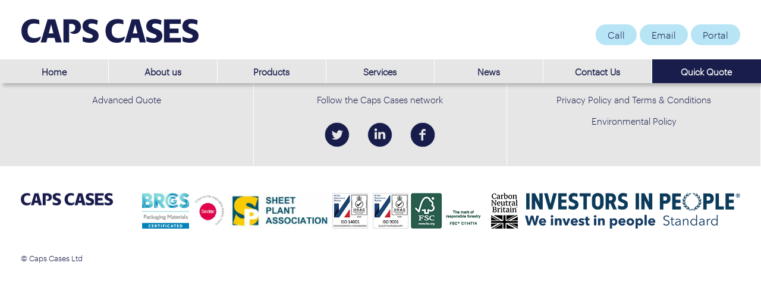

--- FILE ---
content_type: text/html; charset=UTF-8
request_url: https://capscases.co.uk/news/caps-cases-investing-in-packaging-in-scotland/
body_size: 10924
content:
<!DOCTYPE html>
<html xmlns="http://www.w3.org/1999/xhtml" lang="en-US"<head>

<title> Caps Cases - Investing in Packaging in Scotland -</title>

<link rel="alternate" type="application/rss+xml" title=" RSS Feed" href="" /><link rel="pingback" href="" />

<meta name="viewport" content="width=450, user-scalable=yes">
<script type="text/javascript">
if( navigator.userAgent.match(/iPad/i) != null ){
	viewport = document.querySelector("meta[name=viewport]");
	viewport.setAttribute('content', 'width=1300, user-scalable=1');
}
</script>

<link href="/wp-content/themes/caps/owl/owl.carousel.css" rel="stylesheet" type="text/css">
<link href="/wp-content/themes/caps/owl/owl.theme.css" rel="stylesheet" type="text/css">
<link rel="stylesheet" href="/wp-content/themes/caps/js/animsition.min.css">
<link rel="stylesheet" href="/wp-content/themes/caps/style.css?v1.1">

<meta name='robots' content='index, follow, max-image-preview:large, max-snippet:-1, max-video-preview:-1' />

            <script data-no-defer="1" data-ezscrex="false" data-cfasync="false" data-pagespeed-no-defer data-cookieconsent="ignore">
                var ctPublicFunctions = {"_ajax_nonce":"02312278fd","_rest_nonce":"818b130475","_ajax_url":"\/wp-admin\/admin-ajax.php","_rest_url":"https:\/\/capscases.co.uk\/wp-json\/","data__cookies_type":"none","data__ajax_type":"rest","data__bot_detector_enabled":0,"data__frontend_data_log_enabled":1,"cookiePrefix":"","wprocket_detected":false,"host_url":"capscases.co.uk","text__ee_click_to_select":"Click to select the whole data","text__ee_original_email":"The complete one is","text__ee_got_it":"Got it","text__ee_blocked":"Blocked","text__ee_cannot_connect":"Cannot connect","text__ee_cannot_decode":"Can not decode email. Unknown reason","text__ee_email_decoder":"CleanTalk email decoder","text__ee_wait_for_decoding":"The magic is on the way!","text__ee_decoding_process":"Please wait a few seconds while we decode the contact data."}
            </script>
        
            <script data-no-defer="1" data-ezscrex="false" data-cfasync="false" data-pagespeed-no-defer data-cookieconsent="ignore">
                var ctPublic = {"_ajax_nonce":"02312278fd","settings__forms__check_internal":0,"settings__forms__check_external":0,"settings__forms__force_protection":0,"settings__forms__search_test":1,"settings__forms__wc_add_to_cart":0,"settings__data__bot_detector_enabled":0,"settings__sfw__anti_crawler":0,"blog_home":"https:\/\/capscases.co.uk\/","pixel__setting":"3","pixel__enabled":true,"pixel__url":"https:\/\/moderate10-v4.cleantalk.org\/pixel\/1181d8f27fa48a19e63e772f8a5d5450.gif","data__email_check_before_post":1,"data__email_check_exist_post":0,"data__cookies_type":"none","data__key_is_ok":true,"data__visible_fields_required":true,"wl_brandname":"Anti-Spam by CleanTalk","wl_brandname_short":"CleanTalk","ct_checkjs_key":"9fe7587d0db2002c27dbc39a9838113909e9d0d30ac6aea73ab7185008d9df07","emailEncoderPassKey":"1be20f1609fc0ac9455fd31d6d7d225c","bot_detector_forms_excluded":"W10=","advancedCacheExists":true,"varnishCacheExists":false,"wc_ajax_add_to_cart":false}
            </script>
        
	<!-- This site is optimized with the Yoast SEO plugin v26.8 - https://yoast.com/product/yoast-seo-wordpress/ -->
	<link rel="canonical" href="https://capscases.co.uk/news/caps-cases-investing-in-packaging-in-scotland/" />
	<meta property="og:locale" content="en_US" />
	<meta property="og:type" content="article" />
	<meta property="og:title" content="Caps Cases - Investing in Packaging in Scotland -" />
	<meta property="og:url" content="https://capscases.co.uk/news/caps-cases-investing-in-packaging-in-scotland/" />
	<meta property="article:modified_time" content="2017-05-23T18:23:28+00:00" />
	<meta name="twitter:card" content="summary_large_image" />
	<script type="application/ld+json" class="yoast-schema-graph">{"@context":"https://schema.org","@graph":[{"@type":"WebPage","@id":"https://capscases.co.uk/news/caps-cases-investing-in-packaging-in-scotland/","url":"https://capscases.co.uk/news/caps-cases-investing-in-packaging-in-scotland/","name":"Caps Cases - Investing in Packaging in Scotland -","isPartOf":{"@id":"https://capscases.co.uk/#website"},"datePublished":"2017-02-10T10:53:24+00:00","dateModified":"2017-05-23T18:23:28+00:00","breadcrumb":{"@id":"https://capscases.co.uk/news/caps-cases-investing-in-packaging-in-scotland/#breadcrumb"},"inLanguage":"en-US","potentialAction":[{"@type":"ReadAction","target":["https://capscases.co.uk/news/caps-cases-investing-in-packaging-in-scotland/"]}]},{"@type":"BreadcrumbList","@id":"https://capscases.co.uk/news/caps-cases-investing-in-packaging-in-scotland/#breadcrumb","itemListElement":[{"@type":"ListItem","position":1,"name":"Home","item":"https://capscases.co.uk/"},{"@type":"ListItem","position":2,"name":"News","item":"https://capscases.co.uk/news/"},{"@type":"ListItem","position":3,"name":"Caps Cases &#8211; Investing in Packaging in Scotland"}]},{"@type":"WebSite","@id":"https://capscases.co.uk/#website","url":"https://capscases.co.uk/","name":"","description":"","potentialAction":[{"@type":"SearchAction","target":{"@type":"EntryPoint","urlTemplate":"https://capscases.co.uk/?s={search_term_string}"},"query-input":{"@type":"PropertyValueSpecification","valueRequired":true,"valueName":"search_term_string"}}],"inLanguage":"en-US"}]}</script>
	<!-- / Yoast SEO plugin. -->


<link rel='dns-prefetch' href='//www.googletagmanager.com' />
<link rel="alternate" title="oEmbed (JSON)" type="application/json+oembed" href="https://capscases.co.uk/wp-json/oembed/1.0/embed?url=https%3A%2F%2Fcapscases.co.uk%2Fnews%2Fcaps-cases-investing-in-packaging-in-scotland%2F" />
<link rel="alternate" title="oEmbed (XML)" type="text/xml+oembed" href="https://capscases.co.uk/wp-json/oembed/1.0/embed?url=https%3A%2F%2Fcapscases.co.uk%2Fnews%2Fcaps-cases-investing-in-packaging-in-scotland%2F&#038;format=xml" />
<style id='wp-img-auto-sizes-contain-inline-css' type='text/css'>
img:is([sizes=auto i],[sizes^="auto," i]){contain-intrinsic-size:3000px 1500px}
/*# sourceURL=wp-img-auto-sizes-contain-inline-css */
</style>
<style id='wp-block-library-inline-css' type='text/css'>
:root{--wp-block-synced-color:#7a00df;--wp-block-synced-color--rgb:122,0,223;--wp-bound-block-color:var(--wp-block-synced-color);--wp-editor-canvas-background:#ddd;--wp-admin-theme-color:#007cba;--wp-admin-theme-color--rgb:0,124,186;--wp-admin-theme-color-darker-10:#006ba1;--wp-admin-theme-color-darker-10--rgb:0,107,160.5;--wp-admin-theme-color-darker-20:#005a87;--wp-admin-theme-color-darker-20--rgb:0,90,135;--wp-admin-border-width-focus:2px}@media (min-resolution:192dpi){:root{--wp-admin-border-width-focus:1.5px}}.wp-element-button{cursor:pointer}:root .has-very-light-gray-background-color{background-color:#eee}:root .has-very-dark-gray-background-color{background-color:#313131}:root .has-very-light-gray-color{color:#eee}:root .has-very-dark-gray-color{color:#313131}:root .has-vivid-green-cyan-to-vivid-cyan-blue-gradient-background{background:linear-gradient(135deg,#00d084,#0693e3)}:root .has-purple-crush-gradient-background{background:linear-gradient(135deg,#34e2e4,#4721fb 50%,#ab1dfe)}:root .has-hazy-dawn-gradient-background{background:linear-gradient(135deg,#faaca8,#dad0ec)}:root .has-subdued-olive-gradient-background{background:linear-gradient(135deg,#fafae1,#67a671)}:root .has-atomic-cream-gradient-background{background:linear-gradient(135deg,#fdd79a,#004a59)}:root .has-nightshade-gradient-background{background:linear-gradient(135deg,#330968,#31cdcf)}:root .has-midnight-gradient-background{background:linear-gradient(135deg,#020381,#2874fc)}:root{--wp--preset--font-size--normal:16px;--wp--preset--font-size--huge:42px}.has-regular-font-size{font-size:1em}.has-larger-font-size{font-size:2.625em}.has-normal-font-size{font-size:var(--wp--preset--font-size--normal)}.has-huge-font-size{font-size:var(--wp--preset--font-size--huge)}.has-text-align-center{text-align:center}.has-text-align-left{text-align:left}.has-text-align-right{text-align:right}.has-fit-text{white-space:nowrap!important}#end-resizable-editor-section{display:none}.aligncenter{clear:both}.items-justified-left{justify-content:flex-start}.items-justified-center{justify-content:center}.items-justified-right{justify-content:flex-end}.items-justified-space-between{justify-content:space-between}.screen-reader-text{border:0;clip-path:inset(50%);height:1px;margin:-1px;overflow:hidden;padding:0;position:absolute;width:1px;word-wrap:normal!important}.screen-reader-text:focus{background-color:#ddd;clip-path:none;color:#444;display:block;font-size:1em;height:auto;left:5px;line-height:normal;padding:15px 23px 14px;text-decoration:none;top:5px;width:auto;z-index:100000}html :where(.has-border-color){border-style:solid}html :where([style*=border-top-color]){border-top-style:solid}html :where([style*=border-right-color]){border-right-style:solid}html :where([style*=border-bottom-color]){border-bottom-style:solid}html :where([style*=border-left-color]){border-left-style:solid}html :where([style*=border-width]){border-style:solid}html :where([style*=border-top-width]){border-top-style:solid}html :where([style*=border-right-width]){border-right-style:solid}html :where([style*=border-bottom-width]){border-bottom-style:solid}html :where([style*=border-left-width]){border-left-style:solid}html :where(img[class*=wp-image-]){height:auto;max-width:100%}:where(figure){margin:0 0 1em}html :where(.is-position-sticky){--wp-admin--admin-bar--position-offset:var(--wp-admin--admin-bar--height,0px)}@media screen and (max-width:600px){html :where(.is-position-sticky){--wp-admin--admin-bar--position-offset:0px}}

/*# sourceURL=wp-block-library-inline-css */
</style><style id='global-styles-inline-css' type='text/css'>
:root{--wp--preset--aspect-ratio--square: 1;--wp--preset--aspect-ratio--4-3: 4/3;--wp--preset--aspect-ratio--3-4: 3/4;--wp--preset--aspect-ratio--3-2: 3/2;--wp--preset--aspect-ratio--2-3: 2/3;--wp--preset--aspect-ratio--16-9: 16/9;--wp--preset--aspect-ratio--9-16: 9/16;--wp--preset--color--black: #000000;--wp--preset--color--cyan-bluish-gray: #abb8c3;--wp--preset--color--white: #ffffff;--wp--preset--color--pale-pink: #f78da7;--wp--preset--color--vivid-red: #cf2e2e;--wp--preset--color--luminous-vivid-orange: #ff6900;--wp--preset--color--luminous-vivid-amber: #fcb900;--wp--preset--color--light-green-cyan: #7bdcb5;--wp--preset--color--vivid-green-cyan: #00d084;--wp--preset--color--pale-cyan-blue: #8ed1fc;--wp--preset--color--vivid-cyan-blue: #0693e3;--wp--preset--color--vivid-purple: #9b51e0;--wp--preset--gradient--vivid-cyan-blue-to-vivid-purple: linear-gradient(135deg,rgb(6,147,227) 0%,rgb(155,81,224) 100%);--wp--preset--gradient--light-green-cyan-to-vivid-green-cyan: linear-gradient(135deg,rgb(122,220,180) 0%,rgb(0,208,130) 100%);--wp--preset--gradient--luminous-vivid-amber-to-luminous-vivid-orange: linear-gradient(135deg,rgb(252,185,0) 0%,rgb(255,105,0) 100%);--wp--preset--gradient--luminous-vivid-orange-to-vivid-red: linear-gradient(135deg,rgb(255,105,0) 0%,rgb(207,46,46) 100%);--wp--preset--gradient--very-light-gray-to-cyan-bluish-gray: linear-gradient(135deg,rgb(238,238,238) 0%,rgb(169,184,195) 100%);--wp--preset--gradient--cool-to-warm-spectrum: linear-gradient(135deg,rgb(74,234,220) 0%,rgb(151,120,209) 20%,rgb(207,42,186) 40%,rgb(238,44,130) 60%,rgb(251,105,98) 80%,rgb(254,248,76) 100%);--wp--preset--gradient--blush-light-purple: linear-gradient(135deg,rgb(255,206,236) 0%,rgb(152,150,240) 100%);--wp--preset--gradient--blush-bordeaux: linear-gradient(135deg,rgb(254,205,165) 0%,rgb(254,45,45) 50%,rgb(107,0,62) 100%);--wp--preset--gradient--luminous-dusk: linear-gradient(135deg,rgb(255,203,112) 0%,rgb(199,81,192) 50%,rgb(65,88,208) 100%);--wp--preset--gradient--pale-ocean: linear-gradient(135deg,rgb(255,245,203) 0%,rgb(182,227,212) 50%,rgb(51,167,181) 100%);--wp--preset--gradient--electric-grass: linear-gradient(135deg,rgb(202,248,128) 0%,rgb(113,206,126) 100%);--wp--preset--gradient--midnight: linear-gradient(135deg,rgb(2,3,129) 0%,rgb(40,116,252) 100%);--wp--preset--font-size--small: 13px;--wp--preset--font-size--medium: 20px;--wp--preset--font-size--large: 36px;--wp--preset--font-size--x-large: 42px;--wp--preset--spacing--20: 0.44rem;--wp--preset--spacing--30: 0.67rem;--wp--preset--spacing--40: 1rem;--wp--preset--spacing--50: 1.5rem;--wp--preset--spacing--60: 2.25rem;--wp--preset--spacing--70: 3.38rem;--wp--preset--spacing--80: 5.06rem;--wp--preset--shadow--natural: 6px 6px 9px rgba(0, 0, 0, 0.2);--wp--preset--shadow--deep: 12px 12px 50px rgba(0, 0, 0, 0.4);--wp--preset--shadow--sharp: 6px 6px 0px rgba(0, 0, 0, 0.2);--wp--preset--shadow--outlined: 6px 6px 0px -3px rgb(255, 255, 255), 6px 6px rgb(0, 0, 0);--wp--preset--shadow--crisp: 6px 6px 0px rgb(0, 0, 0);}:where(.is-layout-flex){gap: 0.5em;}:where(.is-layout-grid){gap: 0.5em;}body .is-layout-flex{display: flex;}.is-layout-flex{flex-wrap: wrap;align-items: center;}.is-layout-flex > :is(*, div){margin: 0;}body .is-layout-grid{display: grid;}.is-layout-grid > :is(*, div){margin: 0;}:where(.wp-block-columns.is-layout-flex){gap: 2em;}:where(.wp-block-columns.is-layout-grid){gap: 2em;}:where(.wp-block-post-template.is-layout-flex){gap: 1.25em;}:where(.wp-block-post-template.is-layout-grid){gap: 1.25em;}.has-black-color{color: var(--wp--preset--color--black) !important;}.has-cyan-bluish-gray-color{color: var(--wp--preset--color--cyan-bluish-gray) !important;}.has-white-color{color: var(--wp--preset--color--white) !important;}.has-pale-pink-color{color: var(--wp--preset--color--pale-pink) !important;}.has-vivid-red-color{color: var(--wp--preset--color--vivid-red) !important;}.has-luminous-vivid-orange-color{color: var(--wp--preset--color--luminous-vivid-orange) !important;}.has-luminous-vivid-amber-color{color: var(--wp--preset--color--luminous-vivid-amber) !important;}.has-light-green-cyan-color{color: var(--wp--preset--color--light-green-cyan) !important;}.has-vivid-green-cyan-color{color: var(--wp--preset--color--vivid-green-cyan) !important;}.has-pale-cyan-blue-color{color: var(--wp--preset--color--pale-cyan-blue) !important;}.has-vivid-cyan-blue-color{color: var(--wp--preset--color--vivid-cyan-blue) !important;}.has-vivid-purple-color{color: var(--wp--preset--color--vivid-purple) !important;}.has-black-background-color{background-color: var(--wp--preset--color--black) !important;}.has-cyan-bluish-gray-background-color{background-color: var(--wp--preset--color--cyan-bluish-gray) !important;}.has-white-background-color{background-color: var(--wp--preset--color--white) !important;}.has-pale-pink-background-color{background-color: var(--wp--preset--color--pale-pink) !important;}.has-vivid-red-background-color{background-color: var(--wp--preset--color--vivid-red) !important;}.has-luminous-vivid-orange-background-color{background-color: var(--wp--preset--color--luminous-vivid-orange) !important;}.has-luminous-vivid-amber-background-color{background-color: var(--wp--preset--color--luminous-vivid-amber) !important;}.has-light-green-cyan-background-color{background-color: var(--wp--preset--color--light-green-cyan) !important;}.has-vivid-green-cyan-background-color{background-color: var(--wp--preset--color--vivid-green-cyan) !important;}.has-pale-cyan-blue-background-color{background-color: var(--wp--preset--color--pale-cyan-blue) !important;}.has-vivid-cyan-blue-background-color{background-color: var(--wp--preset--color--vivid-cyan-blue) !important;}.has-vivid-purple-background-color{background-color: var(--wp--preset--color--vivid-purple) !important;}.has-black-border-color{border-color: var(--wp--preset--color--black) !important;}.has-cyan-bluish-gray-border-color{border-color: var(--wp--preset--color--cyan-bluish-gray) !important;}.has-white-border-color{border-color: var(--wp--preset--color--white) !important;}.has-pale-pink-border-color{border-color: var(--wp--preset--color--pale-pink) !important;}.has-vivid-red-border-color{border-color: var(--wp--preset--color--vivid-red) !important;}.has-luminous-vivid-orange-border-color{border-color: var(--wp--preset--color--luminous-vivid-orange) !important;}.has-luminous-vivid-amber-border-color{border-color: var(--wp--preset--color--luminous-vivid-amber) !important;}.has-light-green-cyan-border-color{border-color: var(--wp--preset--color--light-green-cyan) !important;}.has-vivid-green-cyan-border-color{border-color: var(--wp--preset--color--vivid-green-cyan) !important;}.has-pale-cyan-blue-border-color{border-color: var(--wp--preset--color--pale-cyan-blue) !important;}.has-vivid-cyan-blue-border-color{border-color: var(--wp--preset--color--vivid-cyan-blue) !important;}.has-vivid-purple-border-color{border-color: var(--wp--preset--color--vivid-purple) !important;}.has-vivid-cyan-blue-to-vivid-purple-gradient-background{background: var(--wp--preset--gradient--vivid-cyan-blue-to-vivid-purple) !important;}.has-light-green-cyan-to-vivid-green-cyan-gradient-background{background: var(--wp--preset--gradient--light-green-cyan-to-vivid-green-cyan) !important;}.has-luminous-vivid-amber-to-luminous-vivid-orange-gradient-background{background: var(--wp--preset--gradient--luminous-vivid-amber-to-luminous-vivid-orange) !important;}.has-luminous-vivid-orange-to-vivid-red-gradient-background{background: var(--wp--preset--gradient--luminous-vivid-orange-to-vivid-red) !important;}.has-very-light-gray-to-cyan-bluish-gray-gradient-background{background: var(--wp--preset--gradient--very-light-gray-to-cyan-bluish-gray) !important;}.has-cool-to-warm-spectrum-gradient-background{background: var(--wp--preset--gradient--cool-to-warm-spectrum) !important;}.has-blush-light-purple-gradient-background{background: var(--wp--preset--gradient--blush-light-purple) !important;}.has-blush-bordeaux-gradient-background{background: var(--wp--preset--gradient--blush-bordeaux) !important;}.has-luminous-dusk-gradient-background{background: var(--wp--preset--gradient--luminous-dusk) !important;}.has-pale-ocean-gradient-background{background: var(--wp--preset--gradient--pale-ocean) !important;}.has-electric-grass-gradient-background{background: var(--wp--preset--gradient--electric-grass) !important;}.has-midnight-gradient-background{background: var(--wp--preset--gradient--midnight) !important;}.has-small-font-size{font-size: var(--wp--preset--font-size--small) !important;}.has-medium-font-size{font-size: var(--wp--preset--font-size--medium) !important;}.has-large-font-size{font-size: var(--wp--preset--font-size--large) !important;}.has-x-large-font-size{font-size: var(--wp--preset--font-size--x-large) !important;}
/*# sourceURL=global-styles-inline-css */
</style>

<style id='classic-theme-styles-inline-css' type='text/css'>
/*! This file is auto-generated */
.wp-block-button__link{color:#fff;background-color:#32373c;border-radius:9999px;box-shadow:none;text-decoration:none;padding:calc(.667em + 2px) calc(1.333em + 2px);font-size:1.125em}.wp-block-file__button{background:#32373c;color:#fff;text-decoration:none}
/*# sourceURL=/wp-includes/css/classic-themes.min.css */
</style>
<link rel='stylesheet' id='wpo_min-header-0-css' href='https://capscases.co.uk/wp-content/cache/wpo-minify/1768906066/assets/wpo-minify-header-48bf334b.min.css' type='text/css' media='all' />
<script type="text/javascript" src="https://capscases.co.uk/wp-includes/js/jquery/jquery.min.js" id="jquery-core-js"></script>
<script type="text/javascript" src="https://capscases.co.uk/wp-includes/js/jquery/jquery-migrate.min.js" id="jquery-migrate-js"></script>
<script type="text/javascript" src="https://capscases.co.uk/wp-content/plugins/cleantalk-spam-protect/js/apbct-public-bundle_gathering.min.js" id="apbct-public-bundle_gathering.min-js-js"></script>
<script type="text/javascript" src="https://capscases.co.uk/wp-content/themes/caps/js/jquery-ui-1.10.3.custom.min.js" id="ui-js"></script>
<script type="text/javascript" src="https://capscases.co.uk/wp-content/themes/caps/js/isotope.pkgd.min.js" id="isotope-js"></script>
<script type="text/javascript" src="https://capscases.co.uk/wp-content/themes/caps/js/packery-mode.pkgd.min.js" id="packery-js"></script>
<script type="text/javascript" src="https://capscases.co.uk/wp-content/themes/caps/js/jquery.cycle2.min.js" id="cycle-js"></script>
<script type="text/javascript" src="https://capscases.co.uk/wp-content/themes/caps/js/jquery.cycle2.swipe.min.js" id="swipe-js"></script>
<script type="text/javascript" src="https://capscases.co.uk/wp-content/themes/caps/owl/owl.carousel.js" id="carousel-js"></script>
<script type="text/javascript" src="https://capscases.co.uk/wp-content/themes/caps/js/jquery.animsition.min.js" id="anim-js"></script>
<script type="text/javascript" src="https://capscases.co.uk/wp-content/themes/caps/js/jquery.fittext.js" id="fittext-js"></script>
<script type="text/javascript" src="https://capscases.co.uk/wp-content/themes/caps/js/jQueryRotate.js" id="rotate-js"></script>
<script type="text/javascript" src="https://capscases.co.uk/wp-content/themes/caps/js/owl.carousel.min.js" id="owl-js"></script>
<script type="text/javascript" src="https://capscases.co.uk/wp-content/themes/caps/js/jquery.ba-hashchange.js" id="hashchange-js"></script>
<script type="text/javascript" src="https://capscases.co.uk/wp-content/themes/caps/js/script.js" id="jq-js"></script>
<link rel="https://api.w.org/" href="https://capscases.co.uk/wp-json/" /><link rel="EditURI" type="application/rsd+xml" title="RSD" href="https://capscases.co.uk/xmlrpc.php?rsd" />
<meta name="generator" content="WordPress 6.9" />
<link rel='shortlink' href='https://capscases.co.uk/?p=836' />
<meta name="generator" content="Site Kit by Google 1.170.0" /><script type="text/javascript" src="https://secure.leadforensics.com/js/789410.js" ></script>
<noscript><img alt="" src="https://secure.leadforensics.com/789410.png" style="display:none;" /></noscript>
<!-- Google Tag Manager -->
<script>(function(w,d,s,l,i){w[l]=w[l]||[];w[l].push({'gtm.start':
new Date().getTime(),event:'gtm.js'});var f=d.getElementsByTagName(s)[0],
j=d.createElement(s),dl=l!='dataLayer'?'&l='+l:'';j.async=true;j.src=
'https://www.googletagmanager.com/gtm.js?id='+i+dl;f.parentNode.insertBefore(j,f);
})(window,document,'script','dataLayer','GTM-KJNB37KT');</script>
<!-- End Google Tag Manager -->

<meta name="google-site-verification" content="pQ0ldTcsnJBoGHn7S9b5h7BkBFv-4nkv2Yw_AddpLYY" />
<link rel="icon" href="https://capscases.co.uk/wp-content/uploads/2017/01/caps-favicon.png" sizes="32x32" />
<link rel="icon" href="https://capscases.co.uk/wp-content/uploads/2017/01/caps-favicon.png" sizes="192x192" />
<link rel="apple-touch-icon" href="https://capscases.co.uk/wp-content/uploads/2017/01/caps-favicon.png" />
<meta name="msapplication-TileImage" content="https://capscases.co.uk/wp-content/uploads/2017/01/caps-favicon.png" />
		<style type="text/css" id="wp-custom-css">
			.grecaptcha-badge { visibility: hidden; }		</style>
		
<script async src="https://www.googletagmanager.com/gtag/js?id=UA-121373197-1"></script>
<script>
  window.dataLayer = window.dataLayer || [];
  function gtag(){dataLayer.push(arguments);}
  gtag('js', new Date());

  gtag('config', 'UA-121373197-1');
</script>

</head>

<body>

<div class="animsition-loading"></div>

<!--Start Content Wrap-->
<div class="content-wrap">
<!--Start Content Wrap-->

<!--START HEADER CONTENT-->
<div class="header-wrap">

	<!-- Start Top Header -->
	<div class="top-header">

		<a class="header-logo animsition-link" href="https://capscases.co.uk" data-animsition-out="fade-out" data-animsition-out-duration="500"></a>

		<div class="inner-content">
			<div class="header-buttons">
				<!--<a href="https://capscases.myprintdesk.net/" target="_blank"><div class="header-btn">Web to Print Store</div></a>-->
				<a href="tel:+441638667326"><div class="header-btn">Call</div></a>
				<a href="mailto:sales@capscases.co.uk"><div class="header-btn">Email</div></a>
				<a href="http://customerportal.capscases.co.uk/"><div class="header-btn">Portal</div></a>
			</div>
			<!-- Start Mobile Nav TOGGLE -->
			<div class="nav-toggle-wrap">
				<div id="nav-toggle"><span></span></div>
			</div>
			<!-- End Mobile Nav TOGGLE -->
		</div>
	</div>
	<!-- End Top Header -->

	<!-- Start Header Menu -->
	<ul class="header-menu">
		<li class="header-menu-item"><a class="animsition-link" href="https://capscases.co.uk/" data-animsition-out="fade-out" data-animsition-out-duration="500">Home</a></li>
		<li class="header-menu-item"><a class="animsition-link" href="https://capscases.co.uk/about-us" data-animsition-out="fade-out" data-animsition-out-duration="500">About us</a></li>
		<li class="header-menu-item dropdown" data-hook="products"><span>Products</span></li>
		<li class="header-menu-item dropdown" data-hook="services"><span>Services</span></li>
		<li class="header-menu-item"><a class="animsition-link" href="https://capscases.co.uk/news" data-animsition-out="fade-out" data-animsition-out-duration="500">News</a></li>
		<li class="header-menu-item"><a class="animsition-link" href="https://capscases.co.uk/contact-us" data-animsition-out="fade-out" data-animsition-out-duration="500">Contact Us</a></li>
		<li id="quick-quote-open" class="header-menu-item inverted"><span>Quick Quote</span></li>
	</ul>
	<!-- Start Header Menu -->

	<!-- Start Dropdown Menu – Products -->
	<div id="products" class="dropdown-header-menu-wrap">

												<div class="dropdown-header-menu-item">
											<a class="animsition-link" href="https://capscases.co.uk/products/ecommerce-packaging/" data-animsition-out="fade-out" data-animsition-out-duration="500"><div class="dropdown-image-wrap" style="background-image:url('https://capscases.co.uk/wp-content/uploads/2016/03/menuEcommerce.svg');"></div></a>
		                  <div class="dropdown-item-text"><a class="animsition-link" href="https://capscases.co.uk/products/ecommerce-packaging/" data-animsition-out="fade-out" data-animsition-out-duration="500">ECommerce Packaging</a></div>

																						    <ul class="dropdown-item-list">
											    											        <li>
											            <a class="animsition-link" href="https://capscases.co.uk/products/gift-packaging/">Gift Packaging</a>
											        </li>
											    											        <li>
											            <a class="animsition-link" href="https://capscases.co.uk/products/returnable-packaging/">Returnable Packaging</a>
											        </li>
											    											        <li>
											            <a class="animsition-link" href="https://capscases.co.uk/products/postal-boxes/">Postal Boxes</a>
											        </li>
											    											    </ul>
											
		                </div>
		            										<div class="dropdown-header-menu-item">
											<a class="animsition-link" href="https://capscases.co.uk/products/drinks-packaging/" data-animsition-out="fade-out" data-animsition-out-duration="500"><div class="dropdown-image-wrap" style="background-image:url('https://capscases.co.uk/wp-content/uploads/2016/03/menuDrinks.svg');"></div></a>
		                  <div class="dropdown-item-text"><a class="animsition-link" href="https://capscases.co.uk/products/drinks-packaging/" data-animsition-out="fade-out" data-animsition-out-duration="500">Drinks Packaging</a></div>

																						    <ul class="dropdown-item-list">
											    											        <li>
											            <a class="animsition-link" href="https://capscases.co.uk/products/divisions/">Divisions</a>
											        </li>
											    											        <li>
											            <a class="animsition-link" href="https://capscases.co.uk/products/beer-packaging/">Beer Packaging</a>
											        </li>
											    											        <li>
											            <a class="animsition-link" href="https://capscases.co.uk/products/wine-packaging/">Wine Packaging</a>
											        </li>
											    											        <li>
											            <a class="animsition-link" href="https://capscases.co.uk/products/gift-spirits-packaging/">Gift &#038; Spirits Packaging</a>
											        </li>
											    											        <li>
											            <a class="animsition-link" href="https://capscases.co.uk/products/courier-safe-drinks-packaging/">Courier Safe Drinks Packaging</a>
											        </li>
											    											    </ul>
											
		                </div>
		            										<div class="dropdown-header-menu-item">
											<a class="animsition-link" href="https://capscases.co.uk/products/food-delivery-boxes/" data-animsition-out="fade-out" data-animsition-out-duration="500"><div class="dropdown-image-wrap" style="background-image:url('https://capscases.co.uk/wp-content/uploads/2016/01/menuCardboard.svg');"></div></a>
		                  <div class="dropdown-item-text"><a class="animsition-link" href="https://capscases.co.uk/products/food-delivery-boxes/" data-animsition-out="fade-out" data-animsition-out-duration="500">Food Delivery Boxes</a></div>

																						    <ul class="dropdown-item-list">
											    											        <li>
											            <a class="animsition-link" href="https://capscases.co.uk/products/subscription-boxes/">Subscription Boxes</a>
											        </li>
											    											        <li>
											            <a class="animsition-link" href="https://capscases.co.uk/products/turkey-goose-boxes/">Turkey &#038; Goose Boxes</a>
											        </li>
											    											    </ul>
											
		                </div>
		            										<div class="dropdown-header-menu-item">
											<a class="animsition-link" href="https://capscases.co.uk/products/shelf-ready-packaging/" data-animsition-out="fade-out" data-animsition-out-duration="500"><div class="dropdown-image-wrap" style="background-image:url('https://capscases.co.uk/wp-content/uploads/2016/01/menuRetail.svg');"></div></a>
		                  <div class="dropdown-item-text"><a class="animsition-link" href="https://capscases.co.uk/products/shelf-ready-packaging/" data-animsition-out="fade-out" data-animsition-out-duration="500">Shelf Ready Packaging</a></div>

																						    <ul class="dropdown-item-list">
											    											        <li>
											            <a class="animsition-link" href="https://capscases.co.uk/products/cardboard-pos/">Point of Sale Display</a>
											        </li>
											    											    </ul>
											
		                </div>
		            										<div class="dropdown-header-menu-item">
											<a class="animsition-link" href="https://capscases.co.uk/products/archive-boxes/" data-animsition-out="fade-out" data-animsition-out-duration="500"><div class="dropdown-image-wrap" style="background-image:url('https://capscases.co.uk/wp-content/uploads/2016/01/menuArchive.svg');"></div></a>
		                  <div class="dropdown-item-text"><a class="animsition-link" href="https://capscases.co.uk/products/archive-boxes/" data-animsition-out="fade-out" data-animsition-out-duration="500">Klikstor Archive Storage Boxes</a></div>

																						    <ul class="dropdown-item-list">
											    											        <li>
											            <a class="animsition-link" href="https://capscases.co.uk/products/long-life-packaging/">Long Life Packaging</a>
											        </li>
											    											    </ul>
											
		                </div>
		            										<div class="dropdown-header-menu-item">
											<a class="animsition-link" href="https://capscases.co.uk/products/corrugated-cardboard-box-manufacturer/" data-animsition-out="fade-out" data-animsition-out-duration="500"><div class="dropdown-image-wrap" style="background-image:url('https://capscases.co.uk/wp-content/uploads/2016/01/menuCardboard.svg');"></div></a>
		                  <div class="dropdown-item-text"><a class="animsition-link" href="https://capscases.co.uk/products/corrugated-cardboard-box-manufacturer/" data-animsition-out="fade-out" data-animsition-out-duration="500">Cardboard Boxes</a></div>

																						    <ul class="dropdown-item-list">
											    											        <li>
											            <a class="animsition-link" href="https://capscases.co.uk/products/wardrobe-boxes/">Wardrobe Removal Boxes</a>
											        </li>
											    											        <li>
											            <a class="animsition-link" href="https://capscases.co.uk/products/die-cut-boxes/">Die Cut Cardboard Boxes</a>
											        </li>
											    											        <li>
											            <a class="animsition-link" href="https://capscases.co.uk/products/pallet-boxes/">Pallet Boxes</a>
											        </li>
											    											    </ul>
											
		                </div>
		            
	</div>
	<!-- End Dropdown Menu – Products -->

	<!-- Start Dropdown Menu – Services -->
	<div id="services" class="dropdown-header-menu-wrap">

		
			<a class="dropdown-header-menu-item animsition-link" href="https://capscases.co.uk/services-2/fulfilment-contract-packing/" data-animsition-out="fade-out" data-animsition-out-duration="500">
				<div class="dropdown-image-wrap" style="background-image:url('https://capscases.co.uk/wp-content/uploads/2017/03/POS_image_fill_3-200-e1488809161848.png');"></div>
				<div class="dropdown-item-text">Fulfillment</div>
			</a>

		
			<a class="dropdown-header-menu-item animsition-link" href="https://capscases.co.uk/services-2/digital-printing/" data-animsition-out="fade-out" data-animsition-out-duration="500">
				<div class="dropdown-image-wrap" style="background-image:url('https://capscases.co.uk/wp-content/uploads/2016/01/menuPrinting.svg');"></div>
				<div class="dropdown-item-text">Digital Printing</div>
			</a>

		
			<a class="dropdown-header-menu-item animsition-link" href="https://capscases.co.uk/services-2/sustainable-cardboard-packaging/" data-animsition-out="fade-out" data-animsition-out-duration="500">
				<div class="dropdown-image-wrap" style="background-image:url('https://capscases.co.uk/wp-content/uploads/2016/01/menuTrade.svg');"></div>
				<div class="dropdown-item-text">Sustainable Cardboard Packaging</div>
			</a>

		
			<a class="dropdown-header-menu-item animsition-link" href="https://capscases.co.uk/services-2/die-cut-cardboard-boxes/" data-animsition-out="fade-out" data-animsition-out-duration="500">
				<div class="dropdown-image-wrap" style="background-image:url('https://capscases.co.uk/wp-content/uploads/2016/03/menuTechnical.svg');"></div>
				<div class="dropdown-item-text">Die Cut Cardboard Boxes</div>
			</a>

		
			<a class="dropdown-header-menu-item animsition-link" href="https://capscases.co.uk/services-2/high-quality-print/" data-animsition-out="fade-out" data-animsition-out-duration="500">
				<div class="dropdown-image-wrap" style="background-image:url('https://capscases.co.uk/wp-content/uploads/2016/01/menuPrinting.svg');"></div>
				<div class="dropdown-item-text">High Quality Print</div>
			</a>

		
			<a class="dropdown-header-menu-item animsition-link" href="https://capscases.co.uk/services-2/trade-services/" data-animsition-out="fade-out" data-animsition-out-duration="500">
				<div class="dropdown-image-wrap" style="background-image:url('https://capscases.co.uk/wp-content/uploads/2016/01/menuTrade.svg');"></div>
				<div class="dropdown-item-text">Trade Services</div>
			</a>

		
			<a class="dropdown-header-menu-item animsition-link" href="https://capscases.co.uk/services-2/delivery-and-care/" data-animsition-out="fade-out" data-animsition-out-duration="500">
				<div class="dropdown-image-wrap" style="background-image:url('https://capscases.co.uk/wp-content/uploads/2016/01/menuReturnable.svg');"></div>
				<div class="dropdown-item-text">Delivery &#038; Care</div>
			</a>

		
			<a class="dropdown-header-menu-item animsition-link" href="https://capscases.co.uk/services-2/packaging-design/" data-animsition-out="fade-out" data-animsition-out-duration="500">
				<div class="dropdown-image-wrap" style="background-image:url('https://capscases.co.uk/wp-content/uploads/2016/01/menuDesign.svg');"></div>
				<div class="dropdown-item-text">Packaging Design</div>
			</a>

		
			<a class="dropdown-header-menu-item animsition-link" href="https://capscases.co.uk/services-2/long-life-packaging/" data-animsition-out="fade-out" data-animsition-out-duration="500">
				<div class="dropdown-image-wrap" style="background-image:url('https://capscases.co.uk/wp-content/uploads/2016/01/menuLong.svg');"></div>
				<div class="dropdown-item-text">Long Life Packaging</div>
			</a>

				
	</div>
	<!-- End Dropdown Menu – Services -->

	<!-- Start Quick Quote Dropdown -->
	<div class="quick-quote-dropdown-wrap">
		<div class="inner-content">
			<h3>We understand your time is valuable, <br />
if you leave your contact details we’ll <br />
contact you to generate a quote.</h3>

			
<div class="wpcf7 no-js" id="wpcf7-f104-o1" lang="en-US" dir="ltr" data-wpcf7-id="104">
<div class="screen-reader-response"><p role="status" aria-live="polite" aria-atomic="true"></p> <ul></ul></div>
<form action="/news/caps-cases-investing-in-packaging-in-scotland/#wpcf7-f104-o1" method="post" class="wpcf7-form init" aria-label="Contact form" autocomplete="on" novalidate="novalidate" data-status="init">
<fieldset class="hidden-fields-container"><input type="hidden" name="_wpcf7" value="104" /><input type="hidden" name="_wpcf7_version" value="6.1.4" /><input type="hidden" name="_wpcf7_locale" value="en_US" /><input type="hidden" name="_wpcf7_unit_tag" value="wpcf7-f104-o1" /><input type="hidden" name="_wpcf7_container_post" value="0" /><input type="hidden" name="_wpcf7_posted_data_hash" value="" /><input type="hidden" name="_wpcf7_recaptcha_response" value="" />
</fieldset>
<div class='quick-quote-field'>
	<p>Name<br />
<span class="wpcf7-form-control-wrap" data-name="text-352"><input size="40" maxlength="400" class="wpcf7-form-control wpcf7-text wpcf7-validates-as-required quick-quote-input" autocomplete="name" aria-required="true" aria-invalid="false" value="" type="text" name="text-352" /></span>
	</p>
</div>
<div class='quick-quote-field'>
	<p>Email<br />
<span class="wpcf7-form-control-wrap" data-name="email-23"><input size="40" maxlength="400" class="wpcf7-form-control wpcf7-email wpcf7-validates-as-required wpcf7-text wpcf7-validates-as-email quick-quote-input" autocomplete="email" aria-required="true" aria-invalid="false" value="" type="email" name="email-23" /></span>
	</p>
</div>
<div class='quick-quote-field'>
	<p>Telephone<br />
<span class="wpcf7-form-control-wrap" data-name="text-437"><input size="40" maxlength="400" class="wpcf7-form-control wpcf7-text wpcf7-validates-as-required quick-quote-input" id="quick-quote-thanks" autocomplete="tel" aria-required="true" aria-invalid="false" value="" type="text" name="text-437" /></span>
	</p>
</div>
<p><input class="wpcf7-form-control wpcf7-submit has-spinner" type="submit" value="Submit" /><br />
<a class='quick-quote-advanced' href='/advanced-quote'>Advanced Quote</a><br />
<!-- <a class='quick-quote-advanced' href='https://capscases.myprintdesk.net/'>Web to Print Store</a> -->
</p><input type="hidden" id="ct_checkjs_cf7_2a38a4a9316c49e5a833517c45d31070" name="ct_checkjs_cf7" value="0" /><script >setTimeout(function(){var ct_input_name = "ct_checkjs_cf7_2a38a4a9316c49e5a833517c45d31070";if (document.getElementById(ct_input_name) !== null) {var ct_input_value = document.getElementById(ct_input_name).value;document.getElementById(ct_input_name).value = document.getElementById(ct_input_name).value.replace(ct_input_value, '9fe7587d0db2002c27dbc39a9838113909e9d0d30ac6aea73ab7185008d9df07');}}, 1000);</script><input
                    class="apbct_special_field apbct_email_id__wp_contact_form_7"
                    name="apbct__email_id__wp_contact_form_7"
                    aria-label="apbct__label_id__wp_contact_form_7"
                    type="text" size="30" maxlength="200" autocomplete="off"
                    value=""
                /><div class="wpcf7-response-output" aria-hidden="true"></div>
</form>
</div>

		</div>
	</div>
	<!-- End Quick Quote Dropdown -->

</div>

<div class="dummy-header"></div>
<!--END HEADER CONTENT-->

<!--Start Animsition Wrapper-->
<div class="animsition">
<!--Start Animsition Wrapper-->

	<div id="full-block-caps-cases-investing-in-packaging-in-scotland" class="full-grid-block ">
		<div class="shadow"></div>
		<div class="inner-full-content">
		
			<div class="nav-wrap">
				<div class="nav-icon left"></div>
				<div class="nav-icon right"></div>
				<div class="nav-icon close"></div>
			</div>
		
			<h3></h3>
			<h2></h2>
			
			<!--Start Project Grid-->
			<div class="project-grid-wrap">

					
				
			</div>
			<!--End Project Grid-->
		
		</div>
	</div>
			
<script type="speculationrules">
{"prefetch":[{"source":"document","where":{"and":[{"href_matches":"/*"},{"not":{"href_matches":["/wp-*.php","/wp-admin/*","/wp-content/uploads/*","/wp-content/*","/wp-content/plugins/*","/wp-content/themes/caps/*","/*\\?(.+)"]}},{"not":{"selector_matches":"a[rel~=\"nofollow\"]"}},{"not":{"selector_matches":".no-prefetch, .no-prefetch a"}}]},"eagerness":"conservative"}]}
</script>

<!--Start of Tawk.to Script (0.9.3)-->
<script id="tawk-script" type="text/javascript">
var Tawk_API = Tawk_API || {};
var Tawk_LoadStart=new Date();
(function(){
	var s1 = document.createElement( 'script' ),s0=document.getElementsByTagName( 'script' )[0];
	s1.async = true;
	s1.src = 'https://embed.tawk.to/654e30bfcec6a912820e9ed6/1hesssul0';
	s1.charset = 'UTF-8';
	s1.setAttribute( 'crossorigin','*' );
	s0.parentNode.insertBefore( s1, s0 );
})();
</script>
<!--End of Tawk.to Script (0.9.3)-->


<!-- Google Tag Manager (noscript) -->
<noscript><iframe src="https://www.googletagmanager.com/ns.html?id=GTM-KJNB37KT"
height="0" width="0" style="display:none;visibility:hidden"></iframe></noscript>
<!-- End Google Tag Manager (noscript) -->
<!-- Call Now Button 1.5.5 (https://callnowbutton.com) [renderer:modern]-->
<a aria-label="Call Now Button" href="tel:01638667326" id="callnowbutton" class="call-now-button  cnb-zoom-100  cnb-zindex-10  cnb-single cnb-left cnb-displaymode cnb-displaymode-mobile-only" style="background-image:url([data-uri]); background-color:#009900;" onclick='return gtag_report_conversion("tel:01638667326");'><span>Call Now Button</span></a><script type="text/javascript" src="https://capscases.co.uk/wp-includes/js/dist/hooks.min.js" id="wp-hooks-js"></script>
<script type="text/javascript" src="https://capscases.co.uk/wp-includes/js/dist/i18n.min.js" id="wp-i18n-js"></script>
<script type="text/javascript" id="wp-i18n-js-after">
/* <![CDATA[ */
wp.i18n.setLocaleData( { 'text direction\u0004ltr': [ 'ltr' ] } );
//# sourceURL=wp-i18n-js-after
/* ]]> */
</script>
<script type="text/javascript" src="https://capscases.co.uk/wp-content/plugins/contact-form-7/includes/swv/js/index.js" id="swv-js"></script>
<script type="text/javascript" id="contact-form-7-js-before">
/* <![CDATA[ */
var wpcf7 = {
    "api": {
        "root": "https:\/\/capscases.co.uk\/wp-json\/",
        "namespace": "contact-form-7\/v1"
    },
    "cached": 1
};
//# sourceURL=contact-form-7-js-before
/* ]]> */
</script>
<script type="text/javascript" src="https://capscases.co.uk/wp-content/plugins/contact-form-7/includes/js/index.js" id="contact-form-7-js"></script>
<script type="text/javascript" src="https://capscases.co.uk/wp-includes/js/imagesloaded.min.js" id="imagesloaded-js"></script>
<script type="text/javascript" src="https://www.google.com/recaptcha/api.js?render=6Lc5vtklAAAAABSC_iS5no2deSrmVAFONDVyZUxJ&amp;ver=3.0" id="google-recaptcha-js"></script>
<script type="text/javascript" src="https://capscases.co.uk/wp-includes/js/dist/vendor/wp-polyfill.min.js" id="wp-polyfill-js"></script>
<script type="text/javascript" id="wpcf7-recaptcha-js-before">
/* <![CDATA[ */
var wpcf7_recaptcha = {
    "sitekey": "6Lc5vtklAAAAABSC_iS5no2deSrmVAFONDVyZUxJ",
    "actions": {
        "homepage": "homepage",
        "contactform": "contactform"
    }
};
//# sourceURL=wpcf7-recaptcha-js-before
/* ]]> */
</script>
<script type="text/javascript" src="https://capscases.co.uk/wp-content/plugins/contact-form-7/modules/recaptcha/index.js" id="wpcf7-recaptcha-js"></script>

<!--START FOOTER CONTENT-->

<div class="footer-wrap">

	<!-- Start Footer Menu -->
	<div class="footer-menu-wrap">

					
				
					<a class="footer-menu-item animsition-link" href="https://capscases.co.uk/advanced-quote/" data-animsition-out="fade-out" data-animsition-out-duration="500">
						<h5>Advanced Quote</h5>
					</a>

				
			
				
					<div class="footer-menu-item">
						<h5>Follow the Caps Cases network</h5>

						<div class="footer-social-wrap">
															
									<a class="footer-social-item" href="https://twitter.com/CapsCases" style="background-image:url('https://capscases.co.uk/wp-content/uploads/2019/05/footer-social-twitter.png');"></a>

								
									<a class="footer-social-item" href="https://www.linkedin.com/company/caps-cases" style="background-image:url('https://capscases.co.uk/wp-content/uploads/2019/05/footer-social-linkedin.png');"></a>

								
									<a class="footer-social-item" href="https://www.facebook.com/capscasesltd/" style="background-image:url('https://capscases.co.uk/wp-content/uploads/2019/05/footer-social-fb.png');"></a>

																					</div>
					</div>

				
			
				
					<div class="footer-menu-item">
						<a class="animsition-link" data-animsition-out="fade-out" data-animsition-out-duration="500" href="https://capscases.co.uk/terms-and-conditions/"><h5>Privacy Policy and Terms &amp; Conditions</h5></a>
						<a class="animsition-link" data-animsition-out="fade-out" data-animsition-out-duration="500" href="https://capscases.co.uk/environmental-policy/"><h5>Environmental Policy</h5></a>
					</div>

				
					
	</div>
	<!-- End Footer Menu -->

	<!-- Start Bottom Footer -->
	<footer class="bottom-footer-wrap">
		<div class="inner-content">
			<div  class="grid_child_1">
				<img src="https://www.capscases.co.uk/wp-content/themes/caps/images/caps-cases-logo.webp" alt="Caps Cases logo">
			</div>

			<a href="https://www.brcgs.com/our-standards/packaging-materials/" target="_blank" class="grid_child_2"><img src="https://www.capscases.co.uk/wp-content/themes/caps/images/brcgs-logo.webp" alt="BRCGS logo"></a>

			<a href="https://www.sedex.com/" target="_blank" class="grid_child_3"><img src="https://www.capscases.co.uk/wp-content/themes/caps/images/sedex-logo.webp" alt="Sedex logo"></a>

			<a href="https://www.sheetplantassociation.com/" target="_blank" class="grid_child_4"><img src="https://www.capscases.co.uk/wp-content/themes/caps/images/sheet-plant-association-logo.webp" alt="Sheet Plant logo"></a>

			<a href="https://www.british-assessment.co.uk/" target="_blank"class="grid_child_5"><img src="https://www.capscases.co.uk/wp-content/themes/caps/images/iso-14001-logo.webp" alt="ISO 14001 logo"></a>

			<a href="https://www.british-assessment.co.uk/" target="_blank" class="grid_child_6"><img src="https://www.capscases.co.uk/wp-content/themes/caps/images/iso-9001-logo.webp" alt="ISO 9001 logo"></a>

			<a href="https://fsc.org/en" target="_blank" class="grid_child_7"><img src="https://www.capscases.co.uk/wp-content/themes/caps/images/fsc-c114714.png" alt="FSC C114714 logo" title="FSC® C114714"></a>
			
			<a href="https://carbonneutralbritain.org" target="_blank" class="grid_child_8"><img src="https://www.capscases.co.uk/wp-content/themes/caps/images/carbon-neutral-britain.webp" alt="Carbon Neutral Britain" title="Carbon Neutral Britain"></a>

			<a href="https://www.investorsinpeople.com/" target="_blank" class="grid_child_9"><img src="https://www.capscases.co.uk/wp-content/themes/caps/images/investor-in-people-standard-r-logo.webp" class="iip" alt="Investors In People logo"></a>

			<div class="footer-text grid_child_1-1">© Caps Cases Ltd</div>

		</div>
	</footer>
	<!-- End Bottom Footer -->

</div>

<!--END FOOTER CONTENT-->

<!--End Animsition Wrapper-->
</div>
<!--End Animsition Wrapper-->

<!-- <script src="https://maps.googleapis.com/maps/api/js?callback=initMap" async defer></script> -->

</body>
</html>

<!-- Cached by WP-Optimize (gzip) - https://teamupdraft.com/wp-optimize/ - Last modified: January 22, 2026 8:25 am (Europe/London UTC:0) -->


--- FILE ---
content_type: text/html; charset=utf-8
request_url: https://www.google.com/recaptcha/api2/anchor?ar=1&k=6Lc5vtklAAAAABSC_iS5no2deSrmVAFONDVyZUxJ&co=aHR0cHM6Ly9jYXBzY2FzZXMuY28udWs6NDQz&hl=en&v=PoyoqOPhxBO7pBk68S4YbpHZ&size=invisible&anchor-ms=20000&execute-ms=30000&cb=hhy8ks9aan1l
body_size: 48474
content:
<!DOCTYPE HTML><html dir="ltr" lang="en"><head><meta http-equiv="Content-Type" content="text/html; charset=UTF-8">
<meta http-equiv="X-UA-Compatible" content="IE=edge">
<title>reCAPTCHA</title>
<style type="text/css">
/* cyrillic-ext */
@font-face {
  font-family: 'Roboto';
  font-style: normal;
  font-weight: 400;
  font-stretch: 100%;
  src: url(//fonts.gstatic.com/s/roboto/v48/KFO7CnqEu92Fr1ME7kSn66aGLdTylUAMa3GUBHMdazTgWw.woff2) format('woff2');
  unicode-range: U+0460-052F, U+1C80-1C8A, U+20B4, U+2DE0-2DFF, U+A640-A69F, U+FE2E-FE2F;
}
/* cyrillic */
@font-face {
  font-family: 'Roboto';
  font-style: normal;
  font-weight: 400;
  font-stretch: 100%;
  src: url(//fonts.gstatic.com/s/roboto/v48/KFO7CnqEu92Fr1ME7kSn66aGLdTylUAMa3iUBHMdazTgWw.woff2) format('woff2');
  unicode-range: U+0301, U+0400-045F, U+0490-0491, U+04B0-04B1, U+2116;
}
/* greek-ext */
@font-face {
  font-family: 'Roboto';
  font-style: normal;
  font-weight: 400;
  font-stretch: 100%;
  src: url(//fonts.gstatic.com/s/roboto/v48/KFO7CnqEu92Fr1ME7kSn66aGLdTylUAMa3CUBHMdazTgWw.woff2) format('woff2');
  unicode-range: U+1F00-1FFF;
}
/* greek */
@font-face {
  font-family: 'Roboto';
  font-style: normal;
  font-weight: 400;
  font-stretch: 100%;
  src: url(//fonts.gstatic.com/s/roboto/v48/KFO7CnqEu92Fr1ME7kSn66aGLdTylUAMa3-UBHMdazTgWw.woff2) format('woff2');
  unicode-range: U+0370-0377, U+037A-037F, U+0384-038A, U+038C, U+038E-03A1, U+03A3-03FF;
}
/* math */
@font-face {
  font-family: 'Roboto';
  font-style: normal;
  font-weight: 400;
  font-stretch: 100%;
  src: url(//fonts.gstatic.com/s/roboto/v48/KFO7CnqEu92Fr1ME7kSn66aGLdTylUAMawCUBHMdazTgWw.woff2) format('woff2');
  unicode-range: U+0302-0303, U+0305, U+0307-0308, U+0310, U+0312, U+0315, U+031A, U+0326-0327, U+032C, U+032F-0330, U+0332-0333, U+0338, U+033A, U+0346, U+034D, U+0391-03A1, U+03A3-03A9, U+03B1-03C9, U+03D1, U+03D5-03D6, U+03F0-03F1, U+03F4-03F5, U+2016-2017, U+2034-2038, U+203C, U+2040, U+2043, U+2047, U+2050, U+2057, U+205F, U+2070-2071, U+2074-208E, U+2090-209C, U+20D0-20DC, U+20E1, U+20E5-20EF, U+2100-2112, U+2114-2115, U+2117-2121, U+2123-214F, U+2190, U+2192, U+2194-21AE, U+21B0-21E5, U+21F1-21F2, U+21F4-2211, U+2213-2214, U+2216-22FF, U+2308-230B, U+2310, U+2319, U+231C-2321, U+2336-237A, U+237C, U+2395, U+239B-23B7, U+23D0, U+23DC-23E1, U+2474-2475, U+25AF, U+25B3, U+25B7, U+25BD, U+25C1, U+25CA, U+25CC, U+25FB, U+266D-266F, U+27C0-27FF, U+2900-2AFF, U+2B0E-2B11, U+2B30-2B4C, U+2BFE, U+3030, U+FF5B, U+FF5D, U+1D400-1D7FF, U+1EE00-1EEFF;
}
/* symbols */
@font-face {
  font-family: 'Roboto';
  font-style: normal;
  font-weight: 400;
  font-stretch: 100%;
  src: url(//fonts.gstatic.com/s/roboto/v48/KFO7CnqEu92Fr1ME7kSn66aGLdTylUAMaxKUBHMdazTgWw.woff2) format('woff2');
  unicode-range: U+0001-000C, U+000E-001F, U+007F-009F, U+20DD-20E0, U+20E2-20E4, U+2150-218F, U+2190, U+2192, U+2194-2199, U+21AF, U+21E6-21F0, U+21F3, U+2218-2219, U+2299, U+22C4-22C6, U+2300-243F, U+2440-244A, U+2460-24FF, U+25A0-27BF, U+2800-28FF, U+2921-2922, U+2981, U+29BF, U+29EB, U+2B00-2BFF, U+4DC0-4DFF, U+FFF9-FFFB, U+10140-1018E, U+10190-1019C, U+101A0, U+101D0-101FD, U+102E0-102FB, U+10E60-10E7E, U+1D2C0-1D2D3, U+1D2E0-1D37F, U+1F000-1F0FF, U+1F100-1F1AD, U+1F1E6-1F1FF, U+1F30D-1F30F, U+1F315, U+1F31C, U+1F31E, U+1F320-1F32C, U+1F336, U+1F378, U+1F37D, U+1F382, U+1F393-1F39F, U+1F3A7-1F3A8, U+1F3AC-1F3AF, U+1F3C2, U+1F3C4-1F3C6, U+1F3CA-1F3CE, U+1F3D4-1F3E0, U+1F3ED, U+1F3F1-1F3F3, U+1F3F5-1F3F7, U+1F408, U+1F415, U+1F41F, U+1F426, U+1F43F, U+1F441-1F442, U+1F444, U+1F446-1F449, U+1F44C-1F44E, U+1F453, U+1F46A, U+1F47D, U+1F4A3, U+1F4B0, U+1F4B3, U+1F4B9, U+1F4BB, U+1F4BF, U+1F4C8-1F4CB, U+1F4D6, U+1F4DA, U+1F4DF, U+1F4E3-1F4E6, U+1F4EA-1F4ED, U+1F4F7, U+1F4F9-1F4FB, U+1F4FD-1F4FE, U+1F503, U+1F507-1F50B, U+1F50D, U+1F512-1F513, U+1F53E-1F54A, U+1F54F-1F5FA, U+1F610, U+1F650-1F67F, U+1F687, U+1F68D, U+1F691, U+1F694, U+1F698, U+1F6AD, U+1F6B2, U+1F6B9-1F6BA, U+1F6BC, U+1F6C6-1F6CF, U+1F6D3-1F6D7, U+1F6E0-1F6EA, U+1F6F0-1F6F3, U+1F6F7-1F6FC, U+1F700-1F7FF, U+1F800-1F80B, U+1F810-1F847, U+1F850-1F859, U+1F860-1F887, U+1F890-1F8AD, U+1F8B0-1F8BB, U+1F8C0-1F8C1, U+1F900-1F90B, U+1F93B, U+1F946, U+1F984, U+1F996, U+1F9E9, U+1FA00-1FA6F, U+1FA70-1FA7C, U+1FA80-1FA89, U+1FA8F-1FAC6, U+1FACE-1FADC, U+1FADF-1FAE9, U+1FAF0-1FAF8, U+1FB00-1FBFF;
}
/* vietnamese */
@font-face {
  font-family: 'Roboto';
  font-style: normal;
  font-weight: 400;
  font-stretch: 100%;
  src: url(//fonts.gstatic.com/s/roboto/v48/KFO7CnqEu92Fr1ME7kSn66aGLdTylUAMa3OUBHMdazTgWw.woff2) format('woff2');
  unicode-range: U+0102-0103, U+0110-0111, U+0128-0129, U+0168-0169, U+01A0-01A1, U+01AF-01B0, U+0300-0301, U+0303-0304, U+0308-0309, U+0323, U+0329, U+1EA0-1EF9, U+20AB;
}
/* latin-ext */
@font-face {
  font-family: 'Roboto';
  font-style: normal;
  font-weight: 400;
  font-stretch: 100%;
  src: url(//fonts.gstatic.com/s/roboto/v48/KFO7CnqEu92Fr1ME7kSn66aGLdTylUAMa3KUBHMdazTgWw.woff2) format('woff2');
  unicode-range: U+0100-02BA, U+02BD-02C5, U+02C7-02CC, U+02CE-02D7, U+02DD-02FF, U+0304, U+0308, U+0329, U+1D00-1DBF, U+1E00-1E9F, U+1EF2-1EFF, U+2020, U+20A0-20AB, U+20AD-20C0, U+2113, U+2C60-2C7F, U+A720-A7FF;
}
/* latin */
@font-face {
  font-family: 'Roboto';
  font-style: normal;
  font-weight: 400;
  font-stretch: 100%;
  src: url(//fonts.gstatic.com/s/roboto/v48/KFO7CnqEu92Fr1ME7kSn66aGLdTylUAMa3yUBHMdazQ.woff2) format('woff2');
  unicode-range: U+0000-00FF, U+0131, U+0152-0153, U+02BB-02BC, U+02C6, U+02DA, U+02DC, U+0304, U+0308, U+0329, U+2000-206F, U+20AC, U+2122, U+2191, U+2193, U+2212, U+2215, U+FEFF, U+FFFD;
}
/* cyrillic-ext */
@font-face {
  font-family: 'Roboto';
  font-style: normal;
  font-weight: 500;
  font-stretch: 100%;
  src: url(//fonts.gstatic.com/s/roboto/v48/KFO7CnqEu92Fr1ME7kSn66aGLdTylUAMa3GUBHMdazTgWw.woff2) format('woff2');
  unicode-range: U+0460-052F, U+1C80-1C8A, U+20B4, U+2DE0-2DFF, U+A640-A69F, U+FE2E-FE2F;
}
/* cyrillic */
@font-face {
  font-family: 'Roboto';
  font-style: normal;
  font-weight: 500;
  font-stretch: 100%;
  src: url(//fonts.gstatic.com/s/roboto/v48/KFO7CnqEu92Fr1ME7kSn66aGLdTylUAMa3iUBHMdazTgWw.woff2) format('woff2');
  unicode-range: U+0301, U+0400-045F, U+0490-0491, U+04B0-04B1, U+2116;
}
/* greek-ext */
@font-face {
  font-family: 'Roboto';
  font-style: normal;
  font-weight: 500;
  font-stretch: 100%;
  src: url(//fonts.gstatic.com/s/roboto/v48/KFO7CnqEu92Fr1ME7kSn66aGLdTylUAMa3CUBHMdazTgWw.woff2) format('woff2');
  unicode-range: U+1F00-1FFF;
}
/* greek */
@font-face {
  font-family: 'Roboto';
  font-style: normal;
  font-weight: 500;
  font-stretch: 100%;
  src: url(//fonts.gstatic.com/s/roboto/v48/KFO7CnqEu92Fr1ME7kSn66aGLdTylUAMa3-UBHMdazTgWw.woff2) format('woff2');
  unicode-range: U+0370-0377, U+037A-037F, U+0384-038A, U+038C, U+038E-03A1, U+03A3-03FF;
}
/* math */
@font-face {
  font-family: 'Roboto';
  font-style: normal;
  font-weight: 500;
  font-stretch: 100%;
  src: url(//fonts.gstatic.com/s/roboto/v48/KFO7CnqEu92Fr1ME7kSn66aGLdTylUAMawCUBHMdazTgWw.woff2) format('woff2');
  unicode-range: U+0302-0303, U+0305, U+0307-0308, U+0310, U+0312, U+0315, U+031A, U+0326-0327, U+032C, U+032F-0330, U+0332-0333, U+0338, U+033A, U+0346, U+034D, U+0391-03A1, U+03A3-03A9, U+03B1-03C9, U+03D1, U+03D5-03D6, U+03F0-03F1, U+03F4-03F5, U+2016-2017, U+2034-2038, U+203C, U+2040, U+2043, U+2047, U+2050, U+2057, U+205F, U+2070-2071, U+2074-208E, U+2090-209C, U+20D0-20DC, U+20E1, U+20E5-20EF, U+2100-2112, U+2114-2115, U+2117-2121, U+2123-214F, U+2190, U+2192, U+2194-21AE, U+21B0-21E5, U+21F1-21F2, U+21F4-2211, U+2213-2214, U+2216-22FF, U+2308-230B, U+2310, U+2319, U+231C-2321, U+2336-237A, U+237C, U+2395, U+239B-23B7, U+23D0, U+23DC-23E1, U+2474-2475, U+25AF, U+25B3, U+25B7, U+25BD, U+25C1, U+25CA, U+25CC, U+25FB, U+266D-266F, U+27C0-27FF, U+2900-2AFF, U+2B0E-2B11, U+2B30-2B4C, U+2BFE, U+3030, U+FF5B, U+FF5D, U+1D400-1D7FF, U+1EE00-1EEFF;
}
/* symbols */
@font-face {
  font-family: 'Roboto';
  font-style: normal;
  font-weight: 500;
  font-stretch: 100%;
  src: url(//fonts.gstatic.com/s/roboto/v48/KFO7CnqEu92Fr1ME7kSn66aGLdTylUAMaxKUBHMdazTgWw.woff2) format('woff2');
  unicode-range: U+0001-000C, U+000E-001F, U+007F-009F, U+20DD-20E0, U+20E2-20E4, U+2150-218F, U+2190, U+2192, U+2194-2199, U+21AF, U+21E6-21F0, U+21F3, U+2218-2219, U+2299, U+22C4-22C6, U+2300-243F, U+2440-244A, U+2460-24FF, U+25A0-27BF, U+2800-28FF, U+2921-2922, U+2981, U+29BF, U+29EB, U+2B00-2BFF, U+4DC0-4DFF, U+FFF9-FFFB, U+10140-1018E, U+10190-1019C, U+101A0, U+101D0-101FD, U+102E0-102FB, U+10E60-10E7E, U+1D2C0-1D2D3, U+1D2E0-1D37F, U+1F000-1F0FF, U+1F100-1F1AD, U+1F1E6-1F1FF, U+1F30D-1F30F, U+1F315, U+1F31C, U+1F31E, U+1F320-1F32C, U+1F336, U+1F378, U+1F37D, U+1F382, U+1F393-1F39F, U+1F3A7-1F3A8, U+1F3AC-1F3AF, U+1F3C2, U+1F3C4-1F3C6, U+1F3CA-1F3CE, U+1F3D4-1F3E0, U+1F3ED, U+1F3F1-1F3F3, U+1F3F5-1F3F7, U+1F408, U+1F415, U+1F41F, U+1F426, U+1F43F, U+1F441-1F442, U+1F444, U+1F446-1F449, U+1F44C-1F44E, U+1F453, U+1F46A, U+1F47D, U+1F4A3, U+1F4B0, U+1F4B3, U+1F4B9, U+1F4BB, U+1F4BF, U+1F4C8-1F4CB, U+1F4D6, U+1F4DA, U+1F4DF, U+1F4E3-1F4E6, U+1F4EA-1F4ED, U+1F4F7, U+1F4F9-1F4FB, U+1F4FD-1F4FE, U+1F503, U+1F507-1F50B, U+1F50D, U+1F512-1F513, U+1F53E-1F54A, U+1F54F-1F5FA, U+1F610, U+1F650-1F67F, U+1F687, U+1F68D, U+1F691, U+1F694, U+1F698, U+1F6AD, U+1F6B2, U+1F6B9-1F6BA, U+1F6BC, U+1F6C6-1F6CF, U+1F6D3-1F6D7, U+1F6E0-1F6EA, U+1F6F0-1F6F3, U+1F6F7-1F6FC, U+1F700-1F7FF, U+1F800-1F80B, U+1F810-1F847, U+1F850-1F859, U+1F860-1F887, U+1F890-1F8AD, U+1F8B0-1F8BB, U+1F8C0-1F8C1, U+1F900-1F90B, U+1F93B, U+1F946, U+1F984, U+1F996, U+1F9E9, U+1FA00-1FA6F, U+1FA70-1FA7C, U+1FA80-1FA89, U+1FA8F-1FAC6, U+1FACE-1FADC, U+1FADF-1FAE9, U+1FAF0-1FAF8, U+1FB00-1FBFF;
}
/* vietnamese */
@font-face {
  font-family: 'Roboto';
  font-style: normal;
  font-weight: 500;
  font-stretch: 100%;
  src: url(//fonts.gstatic.com/s/roboto/v48/KFO7CnqEu92Fr1ME7kSn66aGLdTylUAMa3OUBHMdazTgWw.woff2) format('woff2');
  unicode-range: U+0102-0103, U+0110-0111, U+0128-0129, U+0168-0169, U+01A0-01A1, U+01AF-01B0, U+0300-0301, U+0303-0304, U+0308-0309, U+0323, U+0329, U+1EA0-1EF9, U+20AB;
}
/* latin-ext */
@font-face {
  font-family: 'Roboto';
  font-style: normal;
  font-weight: 500;
  font-stretch: 100%;
  src: url(//fonts.gstatic.com/s/roboto/v48/KFO7CnqEu92Fr1ME7kSn66aGLdTylUAMa3KUBHMdazTgWw.woff2) format('woff2');
  unicode-range: U+0100-02BA, U+02BD-02C5, U+02C7-02CC, U+02CE-02D7, U+02DD-02FF, U+0304, U+0308, U+0329, U+1D00-1DBF, U+1E00-1E9F, U+1EF2-1EFF, U+2020, U+20A0-20AB, U+20AD-20C0, U+2113, U+2C60-2C7F, U+A720-A7FF;
}
/* latin */
@font-face {
  font-family: 'Roboto';
  font-style: normal;
  font-weight: 500;
  font-stretch: 100%;
  src: url(//fonts.gstatic.com/s/roboto/v48/KFO7CnqEu92Fr1ME7kSn66aGLdTylUAMa3yUBHMdazQ.woff2) format('woff2');
  unicode-range: U+0000-00FF, U+0131, U+0152-0153, U+02BB-02BC, U+02C6, U+02DA, U+02DC, U+0304, U+0308, U+0329, U+2000-206F, U+20AC, U+2122, U+2191, U+2193, U+2212, U+2215, U+FEFF, U+FFFD;
}
/* cyrillic-ext */
@font-face {
  font-family: 'Roboto';
  font-style: normal;
  font-weight: 900;
  font-stretch: 100%;
  src: url(//fonts.gstatic.com/s/roboto/v48/KFO7CnqEu92Fr1ME7kSn66aGLdTylUAMa3GUBHMdazTgWw.woff2) format('woff2');
  unicode-range: U+0460-052F, U+1C80-1C8A, U+20B4, U+2DE0-2DFF, U+A640-A69F, U+FE2E-FE2F;
}
/* cyrillic */
@font-face {
  font-family: 'Roboto';
  font-style: normal;
  font-weight: 900;
  font-stretch: 100%;
  src: url(//fonts.gstatic.com/s/roboto/v48/KFO7CnqEu92Fr1ME7kSn66aGLdTylUAMa3iUBHMdazTgWw.woff2) format('woff2');
  unicode-range: U+0301, U+0400-045F, U+0490-0491, U+04B0-04B1, U+2116;
}
/* greek-ext */
@font-face {
  font-family: 'Roboto';
  font-style: normal;
  font-weight: 900;
  font-stretch: 100%;
  src: url(//fonts.gstatic.com/s/roboto/v48/KFO7CnqEu92Fr1ME7kSn66aGLdTylUAMa3CUBHMdazTgWw.woff2) format('woff2');
  unicode-range: U+1F00-1FFF;
}
/* greek */
@font-face {
  font-family: 'Roboto';
  font-style: normal;
  font-weight: 900;
  font-stretch: 100%;
  src: url(//fonts.gstatic.com/s/roboto/v48/KFO7CnqEu92Fr1ME7kSn66aGLdTylUAMa3-UBHMdazTgWw.woff2) format('woff2');
  unicode-range: U+0370-0377, U+037A-037F, U+0384-038A, U+038C, U+038E-03A1, U+03A3-03FF;
}
/* math */
@font-face {
  font-family: 'Roboto';
  font-style: normal;
  font-weight: 900;
  font-stretch: 100%;
  src: url(//fonts.gstatic.com/s/roboto/v48/KFO7CnqEu92Fr1ME7kSn66aGLdTylUAMawCUBHMdazTgWw.woff2) format('woff2');
  unicode-range: U+0302-0303, U+0305, U+0307-0308, U+0310, U+0312, U+0315, U+031A, U+0326-0327, U+032C, U+032F-0330, U+0332-0333, U+0338, U+033A, U+0346, U+034D, U+0391-03A1, U+03A3-03A9, U+03B1-03C9, U+03D1, U+03D5-03D6, U+03F0-03F1, U+03F4-03F5, U+2016-2017, U+2034-2038, U+203C, U+2040, U+2043, U+2047, U+2050, U+2057, U+205F, U+2070-2071, U+2074-208E, U+2090-209C, U+20D0-20DC, U+20E1, U+20E5-20EF, U+2100-2112, U+2114-2115, U+2117-2121, U+2123-214F, U+2190, U+2192, U+2194-21AE, U+21B0-21E5, U+21F1-21F2, U+21F4-2211, U+2213-2214, U+2216-22FF, U+2308-230B, U+2310, U+2319, U+231C-2321, U+2336-237A, U+237C, U+2395, U+239B-23B7, U+23D0, U+23DC-23E1, U+2474-2475, U+25AF, U+25B3, U+25B7, U+25BD, U+25C1, U+25CA, U+25CC, U+25FB, U+266D-266F, U+27C0-27FF, U+2900-2AFF, U+2B0E-2B11, U+2B30-2B4C, U+2BFE, U+3030, U+FF5B, U+FF5D, U+1D400-1D7FF, U+1EE00-1EEFF;
}
/* symbols */
@font-face {
  font-family: 'Roboto';
  font-style: normal;
  font-weight: 900;
  font-stretch: 100%;
  src: url(//fonts.gstatic.com/s/roboto/v48/KFO7CnqEu92Fr1ME7kSn66aGLdTylUAMaxKUBHMdazTgWw.woff2) format('woff2');
  unicode-range: U+0001-000C, U+000E-001F, U+007F-009F, U+20DD-20E0, U+20E2-20E4, U+2150-218F, U+2190, U+2192, U+2194-2199, U+21AF, U+21E6-21F0, U+21F3, U+2218-2219, U+2299, U+22C4-22C6, U+2300-243F, U+2440-244A, U+2460-24FF, U+25A0-27BF, U+2800-28FF, U+2921-2922, U+2981, U+29BF, U+29EB, U+2B00-2BFF, U+4DC0-4DFF, U+FFF9-FFFB, U+10140-1018E, U+10190-1019C, U+101A0, U+101D0-101FD, U+102E0-102FB, U+10E60-10E7E, U+1D2C0-1D2D3, U+1D2E0-1D37F, U+1F000-1F0FF, U+1F100-1F1AD, U+1F1E6-1F1FF, U+1F30D-1F30F, U+1F315, U+1F31C, U+1F31E, U+1F320-1F32C, U+1F336, U+1F378, U+1F37D, U+1F382, U+1F393-1F39F, U+1F3A7-1F3A8, U+1F3AC-1F3AF, U+1F3C2, U+1F3C4-1F3C6, U+1F3CA-1F3CE, U+1F3D4-1F3E0, U+1F3ED, U+1F3F1-1F3F3, U+1F3F5-1F3F7, U+1F408, U+1F415, U+1F41F, U+1F426, U+1F43F, U+1F441-1F442, U+1F444, U+1F446-1F449, U+1F44C-1F44E, U+1F453, U+1F46A, U+1F47D, U+1F4A3, U+1F4B0, U+1F4B3, U+1F4B9, U+1F4BB, U+1F4BF, U+1F4C8-1F4CB, U+1F4D6, U+1F4DA, U+1F4DF, U+1F4E3-1F4E6, U+1F4EA-1F4ED, U+1F4F7, U+1F4F9-1F4FB, U+1F4FD-1F4FE, U+1F503, U+1F507-1F50B, U+1F50D, U+1F512-1F513, U+1F53E-1F54A, U+1F54F-1F5FA, U+1F610, U+1F650-1F67F, U+1F687, U+1F68D, U+1F691, U+1F694, U+1F698, U+1F6AD, U+1F6B2, U+1F6B9-1F6BA, U+1F6BC, U+1F6C6-1F6CF, U+1F6D3-1F6D7, U+1F6E0-1F6EA, U+1F6F0-1F6F3, U+1F6F7-1F6FC, U+1F700-1F7FF, U+1F800-1F80B, U+1F810-1F847, U+1F850-1F859, U+1F860-1F887, U+1F890-1F8AD, U+1F8B0-1F8BB, U+1F8C0-1F8C1, U+1F900-1F90B, U+1F93B, U+1F946, U+1F984, U+1F996, U+1F9E9, U+1FA00-1FA6F, U+1FA70-1FA7C, U+1FA80-1FA89, U+1FA8F-1FAC6, U+1FACE-1FADC, U+1FADF-1FAE9, U+1FAF0-1FAF8, U+1FB00-1FBFF;
}
/* vietnamese */
@font-face {
  font-family: 'Roboto';
  font-style: normal;
  font-weight: 900;
  font-stretch: 100%;
  src: url(//fonts.gstatic.com/s/roboto/v48/KFO7CnqEu92Fr1ME7kSn66aGLdTylUAMa3OUBHMdazTgWw.woff2) format('woff2');
  unicode-range: U+0102-0103, U+0110-0111, U+0128-0129, U+0168-0169, U+01A0-01A1, U+01AF-01B0, U+0300-0301, U+0303-0304, U+0308-0309, U+0323, U+0329, U+1EA0-1EF9, U+20AB;
}
/* latin-ext */
@font-face {
  font-family: 'Roboto';
  font-style: normal;
  font-weight: 900;
  font-stretch: 100%;
  src: url(//fonts.gstatic.com/s/roboto/v48/KFO7CnqEu92Fr1ME7kSn66aGLdTylUAMa3KUBHMdazTgWw.woff2) format('woff2');
  unicode-range: U+0100-02BA, U+02BD-02C5, U+02C7-02CC, U+02CE-02D7, U+02DD-02FF, U+0304, U+0308, U+0329, U+1D00-1DBF, U+1E00-1E9F, U+1EF2-1EFF, U+2020, U+20A0-20AB, U+20AD-20C0, U+2113, U+2C60-2C7F, U+A720-A7FF;
}
/* latin */
@font-face {
  font-family: 'Roboto';
  font-style: normal;
  font-weight: 900;
  font-stretch: 100%;
  src: url(//fonts.gstatic.com/s/roboto/v48/KFO7CnqEu92Fr1ME7kSn66aGLdTylUAMa3yUBHMdazQ.woff2) format('woff2');
  unicode-range: U+0000-00FF, U+0131, U+0152-0153, U+02BB-02BC, U+02C6, U+02DA, U+02DC, U+0304, U+0308, U+0329, U+2000-206F, U+20AC, U+2122, U+2191, U+2193, U+2212, U+2215, U+FEFF, U+FFFD;
}

</style>
<link rel="stylesheet" type="text/css" href="https://www.gstatic.com/recaptcha/releases/PoyoqOPhxBO7pBk68S4YbpHZ/styles__ltr.css">
<script nonce="_Vi8Q7eUJAv2MrYQQQO5TA" type="text/javascript">window['__recaptcha_api'] = 'https://www.google.com/recaptcha/api2/';</script>
<script type="text/javascript" src="https://www.gstatic.com/recaptcha/releases/PoyoqOPhxBO7pBk68S4YbpHZ/recaptcha__en.js" nonce="_Vi8Q7eUJAv2MrYQQQO5TA">
      
    </script></head>
<body><div id="rc-anchor-alert" class="rc-anchor-alert"></div>
<input type="hidden" id="recaptcha-token" value="[base64]">
<script type="text/javascript" nonce="_Vi8Q7eUJAv2MrYQQQO5TA">
      recaptcha.anchor.Main.init("[\x22ainput\x22,[\x22bgdata\x22,\x22\x22,\[base64]/[base64]/[base64]/[base64]/[base64]/[base64]/KGcoTywyNTMsTy5PKSxVRyhPLEMpKTpnKE8sMjUzLEMpLE8pKSxsKSksTykpfSxieT1mdW5jdGlvbihDLE8sdSxsKXtmb3IobD0odT1SKEMpLDApO08+MDtPLS0pbD1sPDw4fFooQyk7ZyhDLHUsbCl9LFVHPWZ1bmN0aW9uKEMsTyl7Qy5pLmxlbmd0aD4xMDQ/[base64]/[base64]/[base64]/[base64]/[base64]/[base64]/[base64]\\u003d\x22,\[base64]\x22,\[base64]/O3VvDh3Dg8OGwpQlL8KGw7PClsOLw4zDsicbVlnCqMK8wrLDr04/woPDhcO5woQnwoLDiMKhwrbCkcKiVT46wqzChlHDhHoiwqvCvMKZwpY/J8Kzw5dcGMKqwrMME8KvwqDCpcKLZsOkFcKlw6PCnUrDnsKdw6onaMO7KsK/XsO4w6nCrcOpB8OyYzDDiiQsw5tlw6LDqMOCAcO4EMOSKMOKH1I8RQPCjzLCm8KVOTBew6cPw7PDlUNaNRLCvhNmZsOLIsO7w4nDqsOAwqnCtATCtGTDil94w73CtifCnsOywp3DkiPDpcKlwpdhw6lvw60Kw6oqOR7CmAfDtXU9w4HCiwZMG8OMwoY+wo5pLsK/w7zCnMOEGsKtwrjDsAPCijTCpRLDhsKzDBE+wql5fWIOwrTDlmoREC/Cg8KLM8KJJUHDgcOaV8O9bcKoU1XDsSvCvMOzXW82bsOoV8KBwrnDlVvDo2UjwrTDlMOXTMO/[base64]/WAjCicKnwoIFwop3wqrCkcKIw5rDikhjazBBw5hFG1MvRCPDqMKawqt4R3lWc2sbwr3CnEbDuXzDlhPCtj/Do8KJQCoFw7fDpB1Uw5/[base64]/[base64]/w7g6w5EfCVpMw4MGw4dEFThvJcK1w7TCh2Zcw50dZygOMVfDgMKMwrVNSMOcKMO9HsO9JcKawo3CqCkxw7nCpsKXEMOGw4UQAcKic0cPKG8Vwr9qwpAHH8O9MQXDkBpSd8Otw67DncOQw4AHGlnDu8KufhVoFMKLwqLCvMKLw7fDh8OKwqXDm8Oewr/CuUtyS8KzwrxoYz5awr/DqwjDksKEw5HDsMK+FcKXwoTCv8KswprCiAF7w55zcMOSwoxFwqJew5DDj8OxDXjCiFTCgHUIwpQWGcO5wpXDo8K4TMOrw4rDjsK/w7BTFjDDj8KmwrDCqcOde3nDl1xwwoPDjSwiw7fCpXnCvkVzI1xzcsO7En9McGLDrUTCscOQwpPCp8OzI3TCv07ClgI6fArCgsO+w6Zzw6lzwohxwpZMZjDCmljDu8O6YcO/DMKfSRIFwrfCrlMJw6vCl1jCi8OrdMOLTy3CpcOZwp3DsMKCw7gew6fCtMOgwofCr0pZwr5eJ1TDpsKzw7LCncK1WS82FQ8SwpMnSMKwwqFpCcOowpzDtsOSwrLDosKtw7N0w5zDk8OWw59Cwpdzwp/[base64]/Dr3zDi8ODSsKNwrAtRwHDkcONcsOFwoB9wqVLw4AbOcKRWU52wrR+wrY1HMK3wp3Dl0o9IcOoTAIawoLDo8Oyw4QswqIawr8Ww6/DqcKyasOfLsOlwohcw73ClzzCs8KOEXhfZcONNsKGcH9VeWPCr8KAcsKcw6prE8OEwr98wrl/wqVJR8KIwqPCpsOZwoMXFMKmScOeTCzDp8KNwo7DksKawpjCuDZnW8K1wprCvS4Vw5DDucKSFcOew43Dh8OWclwUw57CkzVSwq3CpMKgJ3Esc8KgewDDuMKDw4rDuF5KF8K5D2XDssK+fR0GW8OVY09jw4/CuyEtw5tqNlHDs8K0w6zDk8OMw7/CvcONLsOXw5HCmsK5YMO6w4/DpcKhwrvDj1JOZsKcwo/[base64]/DpsKOw7Qkw4bCsUILw6lTV8KjP8KtY8OZworDj8KeVSbDlk8twphswr8wwr5Dw49nMcKYw7LClzoiTMOzLErDiMKkJlfDnFxGWUzDuy3DgnbDkcKewoB6wqlYLwHDlTULw7jCrcKbw69jfcK6fE/[base64]/DhHBiNBF9AQfCncKkw50JFMOdwr9XwrIPwqMLbMKKw7zCusOyYhAlJcKKwr4Ow4jCtQppHMOJZE3CscO4b8KsUcKcw7prw4pAfsOAOsK1OcOIw5jCjMKFw5rCn8OMCR/ClcOywrV6w5zCi3lHwqN+wpvDhhtEwrHCmHxnwq7DmMK/[base64]/w71Cw5oxYWMyFMKIaTjDu27DssO5UQrDkhrDvV8uAsOdwoTCg8O9w65Dw7kQw5dDTMOuU8KoV8Ktw5IZfsKAwrApHT/Cv8KsbMKWwovCncOjOMKRDiDCrUQVw49uSzfCiyImIsOYwq/[base64]/CvmXCjzJ7wq0wO8OsRcOpw4F2Q8ODCFoZwp3Cq8KAd8OnwoPDo21HFsOWw6LCn8O7cgPDkMOPc8O0w43DucKwAMO6WsOPwoXDi1Yew40Qwq7DhW9dcMKpSSlhwqvCnwXCnMOkWsO+aMOnw7PCvcObScKSwr/DpMOHwqpKdG8BwoXCvMKZw4FmTMOaf8Kawr15esOowo9+w7vDpMO1ccOCwqnDqMK9XCPDnD/DjcOTw6DCv8Kae3ckNMOWBsK/wqkkw5QtC0EaETV8wpLChmvCucKBURfDh1vCtmYeZn3DsgIbJcKkccOrAWLCsF7DtcKowr8kwpAMBQPCicKTw48BKGXCpjTDml9VHsKow7/DtRpbw7nCrcOCGAIww6PCkMOTSV/CgDARw59yXsKgXsOAw4TDtGfDkcKVw7nDuMKVwp4veMOgwrzDqyQyw7zCkMOqYDPDgA45RgrCqnLDj8ORw7tSJ2LDhkLDtsKYwoQ6woDDl0zDtCIawrfCmS/CmsOqMXEmPGvCvWDDqsOrwrjCt8K7bnjCsVLDj8OmSsO4w7rCvQRQw6VNIsKUQQ18fMOkw7x9wp/[base64]/DhEjCpVpzdAsleXPDqcKAwozCghsfZ8O4FMOew7HCscO8I8Osw4UkIcOIw6gewoJOwrHCpcKGFcKzwrXDvsKyHMOdw4DCmsOUw7/Dj13Dvjppw6kOCcK6wpvCuMKlO8K5w5vDi8OCKVgUwr3DvMKXK8KXYcKswpArUsOBOMKUw45cXcOBVCx9wqTCl8KBJBlpK8KDwoLDvlJ6YSjCiMO7JsOPZF82RkzDtcKDFx1xYFoSK8K9XlbDgMOJesKkGcOlwpDChsOadR7CoGw1w7/DgsObwpzCi8OHHhbCqlXClcObw4EEMVzDl8O7w7zCosOEJ8Kyw5l8H2bCriBHH0rCmsOgNxvCvUHDsD8Hwpl7AmTCvlQswofDvC9zwoLCpsOXw6LDkhrDkMKHw6NEwrrDtMKmw4ohwpYRwrXDuBTDgMOiJWA9b8KnIycwHMOowr/Ck8O/w5LCm8OCw5DChMKmSFbDuMOdwo/[base64]/PcKywrxewoQkw7Ecwql4d8Khw6vChMOLwrrDgcO7dE3DsUbDgE7CmkhEwq/[base64]/Cmgx8w7l+aFHDrE/DqMOmOMOEQygOeMKQVsOUC0/DjjPCqcKOZDbDnsOCwo7CjwgleMOYS8ODw64FecO1w63ChDE1w5zCusOZJyHDkUjCvsKBw6XDtATDhGk5WcKYHH3DkmLClsKEw4YYQcKGbAcWYsK5w7HCtzfDo8KCKsOxw4XDlcK5wqEJXS/[base64]/CgCDDqsK1Tidvw6h/w4x7w6tMw4LClcO3XsOpw4nDmsOZTxQrwo9gw78HQ8KQB21HwqxKw7nClcO1ekJ2JcOXw7fCh8OHwrfCpjIaBsOYIcKDXx0RZWTCinQEw73Dp8OfwoXCgMKAw6LDpMK0wp0bwq3DrwgGw7s7MTZqW8K/w6fDsQ7CoBzCjwFvwrPCjMO8KWjCpztpV1TCsVPCkxQdw4NMw5DDhMKFw6/DmH/Du8Kow7rClcOKw7lHasOZIcO6TQ40FSEfacKZwpZlwoZKw5kXw648wrJCw65vwq7DlsOAUXJOwqEyPjbDgsKbMcK0w5vCicKxPsOjSwfDgTjCv8K4AyrCh8KhwqXCmcOKYMOTVsOSI8KUZR7DtcKAYBUuwqF/GMOKw4wswoHDqcKtHhhZwqhjGsO4VMKDAGXDlkjDrMO0FsO1UMOzdMKbTH9Xw4spwp4pw7FbecKQw7zCuVjDk8Oyw5PCi8Kcw4bCm8Kbw5jCnsOVw5nDvTgzfnZwc8KEwow6SW/CpRzDmzDCucOES8O7wr4MQMOyP8KfS8OLMFFmMMOmLVF3Ah3CmyvCpidlNsOEw5vDuMOvw7ADH2vDvW0EwrLCizHDhANKwqjDocOZISbCkxDCt8KndTDDlm3DrcOHCMO9fcO0w6vDnsKWwrI3w5fDsMKOen/Cs2PChXvDgxBXw4vDhRRUb3MWJ8OqZsKqw4PDp8KFGMOgw4sYLsOHwqDDn8KMwpTDg8Kwwp/DswbCgw/ClE5hOmHDgDXCnBbCj8O7LcKNQHw9NkvDgsKLKGvDucK9w7nDjsKrDiIZwpLDpy/[base64]/CjnFFOFcWw4rDom7Ds3ANJChqbsKXw5saWcOMw4rDiRoEHMKWwqzCi8KMbsOSQ8Onw5hAd8OAKDoUaMOHw5XCh8K7wq9Gw70zBXfCpwzDpcKNw7TDg8OaNgNRf2ENOUnDnlXCriDDigZ0wpvClVrCoyjCncK9w7AdwpozLmFfJcOmw7LDjkgJwoDCuRZswp/CkW03w7Amw54gw7chwrHCisOcfcO/[base64]/CoSbCo3DChidQAsKmSMKwBUzDv8Kawo7DlcKncyLCu3BwJ8OpDsOXwqhmw6jCgcOyGsKgw4zCuTDCsg3CtmAWXMKOdDYkw7vCvANEYcOHwrjCrVbDriwewoNfwr8xI1bCsB7DmWHCvTrDkVTDnzTCscOxwpAgw697w4PCgEEUwqd/wpXClWXDocKzw7PDg8KrQsO/wqVvKjBxw7DCt8Ozw4Urw7zCs8KSFTLDgVPDtGrCmMKmWcOHw5I2w4ZWwpEuw4s/w4FIw5rDvcKXKMOiw4nDgsKjFcKnScKnbsK1BcOjwpLCtE4Iw6wewoYnw5DDlCPDiXvCtzLDglHDtAjCrh4mUx8/wrjCmUzDrcKlHBgkAjvDq8KofivDjjvDugrDpsKOwpXCpMOMHmHDlUw/wqkvwqVWwoZuw795bcOTUWJUAg/[base64]/[base64]/wpPCulLDnMKzez7DsTPDt8OOw6twYB/[base64]/JsKETj51UhnDuMOswr4Nwo5tSwMMw6rDtiLDqsKww4vCpsObwqbCgsOAwogPQ8KjUyXCrkbDuMOowoZ6E8KFflXCtjLCmcOZw47DpcOebgPCs8OSJQXDui05QsKWw7DDuMKtwo1TIk1fN0bClsKIwrsjYsOcQA/DhcKldknCrMO5w6ZgFsKGG8OzcsKBIcKzwpdAwovCigMLwr1yw5TDnxRhwo/[base64]/DjsOTwpsxasKSHsKNw7x/FcKoOsO7w73CkVnCkMO/[base64]/CkcOhQ8Oawpd/EMKqwq/CgMOFw4jCvxbCjn0ZPCdIdXc9w67DrjtFXSjCkF5hwoTCpMOUw5NsNcOBwpnDp0Y3C8KtEC7CsUrClVkAwrTCm8K8ABZsw6/[base64]/wpHDvxjDj0PCssOdwol/GyvCnFYrwplkw7NDw5RaNsO5Fx5Iw5XCn8KUw6/ClQjCihrCkHjCjGzClQt6RcOiGllABcKDwrnCiwdlw7bCqCrDs8KRbMKRNFvCh8K+w5rDpCPClkh9w5rCuyNSS29rwpFaMMO7B8K1w4LDhGPCn0jDqsKMEsKSLxh2bBQIw4fDicKFw6/Ds217GDnDhQsONMOrTAx7UxHDplLDqR9RwpsAw5ByfsKdwoY2w41Zw6g9RcOfQjIrABTDolTChjNuag5odSTDicKMw4Qrw4zDgcOtw4VQwqzDqcKfCBElwrnDpSDDtmlKKMKKXsKzwqzDmcKGwqjCicKgdgnDnMKgelnDhGdXfmZzwqFIwosiw6/CoMKlwqvCn8KUwoEdZhzDm14Hw4PCg8KRUAlDw6law51dw5TCssKmw7bDtMOWQWtWw7YTwr1aNlfCjcO6wrQ0wqZ5wrdDQDTDlcKZHwEdDjDClsKYJMOmwrLDhcOiccK/[base64]/CrgkDwrfCo0vDk2LCnU7CpHwTw5rDgcKqFcOGwp1jRwI/w5/[base64]/Ci2HCssKFwr0pwonDlArDvwtuw5ZtfcKAw7DCkhPDpMKlwrLDrMKHw7UXA8OCwqIXLsKWT8KBc8KMwpvDlSI6w6FJbmArEW0cQijDkcKREAfDisOaNcOww7LCrTfDuMKMWDoJBsOoQRQLY8O5PCnDtl0fF8OgwonDqMOoFE/Ct33DvsOSw53Ci8KLWcO0w7jCkg/CusKtwr5NwrcRPlXDqAodwqRbwpVPIUBTwp/[base64]/DpxXDozDCqmTDmV3DmXrClQvCq8K2RcKRZcKpQcKzB0DCv2UfwpPCl2svZm4eKBvDhmPCrhnCpMKfVmBdwrZ2w7B/w5/DuMOXWB4Yw77Ch8K5wqXCjsK7wq3DjsK9WXTCmyIUMMOKwpPDvGRWwpJ5LzbCij96wqXCocKiRUrCo8K/RsKDw4HDmTNLK8OGw6DCjwJoD8Oiw4Q4w4Jvw5XDvQHCtDsDGcKCw6N/wr5lw7AIXsKwcRTDgsOow4IJU8O2fMKEJRjDvcKGPEI/[base64]/CrlxVP8Kow6cTwpHCvkUxw77Cvw7CjMONw4nCvMOnworDo8KswoJJH8KHeiLDtcOVG8KxIMKnwp0Jw5XDu3chwq7Dln5zw4/[base64]/w6DCm8KVwqfCtULDlcK8woUUwqNMw51kesOHw6BnwrLClhQmDFvDnsOZw5khUxYfw4PCvB3Cm8K5w5Etw7/DqCzDvw97UxHDl0rDjj8CGnvDuAzCuMKewoDCisKrw6IJRsOkQMK7w43Dl3nCgnbCnw/DojzDo2PCscKswqB4wqZOw7tDVibCi8KdwpLDucKnw5XCglfDq8Kmw5NuEykywpAHw4QeRxnCvMOHw7Ytw7JFMwrDrcKUb8KgcGUkwqBeCk3Cg8OdwrPDoMObdGbCnxzClcKjUcKvGsKFw6/Cq8KSBUZswr/Cm8KVFcK4ITTDoEnCmsOQw6A8OmPDnB/CmsOyw4TCgVkvd8OLwp0Cw70YwpAMeTleIR4Aw7zDtQFWLMKFwrJFw59mwrbCmsKow7zCgkgbwrYjwps7YGx0w71dwodFw7zDqApMw5rCmsO/w6dQd8OLecOOwpcLwr3CrhLDscOKw5LDh8K/w7AlYcOhw7otVcOGwrTDsMOWwppdQMKWwoFRw7LCnwPCpcKvwr5gPMKMUSV/wrvDmcO9G8OiZARgZMKqwo9gQcK8J8Kuw4MPdA8GTMOTJMK7wqh4CMKqX8Ovw5hyw5vDmSzDj8OLw5TCqnnDmcOoXhzCr8OmGsOwG8O/w4/CnwpqCcKwwrjDhsOFO8OEwrsXw7/CphZmw6gUasKgwqTDlsOrTsO3cnzCk0MudhpKTCDCmTjClsKxJ3Yswr/DmFh/wrvDtcOTwq/CpMOrAU/CoHbDog7DsGpzOcOXIC0gwq/CssKcNcOHPU0QUMK/w5MFw4HDo8OteMKua2LDuRbCh8K2OMOwJcK/woUPw7LCthgjFMKTw7VKwp9OwoYCw5Rww7xMwrXDq8KyA1PDjlJmFRzCj0vChz00QhcHwo00w4jDo8Obwqo0dcKzMWxCL8KVJcKsCsO9wp9MwrUKXMO/[base64]/Cs0wDC8KjMm7DlsOXO07CqMOkacOuw5BcNE/CngxXdyfDoE9rwpMuwqDDhWkQw6QrKsK7WA9vPcKSw6RXw65jVR8RN8Oxw5MXa8KyecOScMO2eXzCt8Otw7Alw5/[base64]/CgsKnOFNhawY/UQ7Cmks3w4vDl8OoZMOqacKAHAQzwp81wq3CvcOTwqx6F8OFwpQYWcOAw5YAw7MWfSoxw5fDk8O1wrPCocO9W8Obw65OwoLDrMOvw61CwqYwwoDDkHoSQBnDiMK4f8Krw4ZNU8OVS8KKbj/DpsKyNncMwq7CvsKPQ8KNPmvDmxHCh8KFZcKJHMOtcsOxwooEw5HCkEFIw5ISesOYw6TDp8OcdiQ8w6/DgMOHWcKMb2o9wpp2K8OHwoZ6JcKtLcO1wrERw77CsUIcLcOpJcKkM2XDkcOSQ8O2w4HCohYhAXBBGWIDKDYYw6HDvSZ5dcOpw4vDisOFw4rCqMO0bsO6w4XDgcK2w4bCty4/aMK9SyjDlMONw7gVw7jCvsOCHMKHazHChBTCvkhLw6PDjcKzwqRFE00UJ8OPFEPCr8OwwojDvGVNPcKXEzrDgFhtw5nCtsKidzbDhXh6w4zCsg/DhyJTGlzCkEksAzIsM8KLwrbDvxjDksOUdH4fwqhJwpDCow8qHcKGJCzDhzJfw4PCoVcybcOjw7PCvSZnXjTClcKcehABZlrCtnhrw7pww44pIUNaw616OsOGY8KyMiA3JmB/w5bDlsKqT2rDhiYhSDfCq35sWsKpKsKUw5VmdUlrw6ghwp7CjTDChsKdwrU+THnDmcKOcCrCnFMEw60rTxxiVQFPwr/CmMO5w7HCosK8w5zDpWPCgHRME8OWwqdLcsOMKBrDpzh7w4fCuMOMwoPDnMKewq/DvQbCtlzDv8OGwpwBwprCtMONSGpqZsKtw4DDqlbCihrCjEXDrMKuZBodKUMgH0Ufw5wnw755wp/Cn8Kvwqlhw7PDrGLCtmjDqCUZAsOwOEZSGcKsHsK0w4nDlsKBdQ12w6TDvcKZwrgcw7XDg8KIZErDm8K9TCnDgWk/woAXbsK1fwxgw70lwrMiwobCrinCoystw5LDscKtwooUbsO5wo/[base64]/DusOXXDvDlxrDisOqwp83ThAfw58ww7ksw73ClV7CrCc1NMKDRDBDwoPCuR3CpsO2E8KHBMOSCsKcw4jDlMKbw6ZvTAc1w4HCs8O1w4vCiMO4w7MqRsKDcsOUw7FnwojDhH7CpsK/w4rCgEXDt255N1bDqMKcw4ovw7nDg1rCisO2eMKJScOiw6bDsMK+w7NXwpLCoQrCj8Oow5zCoHLCt8OeBMOaCMOEXB7ChsKQSsKJZWpswrwZwqTDhVPDjsKEwrROwqY4THN2wr/Dv8O3w7jDssOHwrTDuMK+w4ERwq5KOcKsbsOFw7DCnMK5w6fDusKzwokrw5zCmy9oS0QHesOMw5cZw47CsHLDm0DDi8OfwpTDjzrCi8OFwod4w5jDmUnDhAYXw6JxPMK+bcK1b1TDtsKCwoQUA8KlSg10RsKZwpIow7/DjUHCqcOMwqw+DHIzw4AkYW5Ow7x5V8OQBlXDr8KDaDXCnsK6UcKfLQLCpi/CiMOgwrzCr8KfFixbw4xGwolFKF9QEcOdFMOOwoPCiMO5P0HDjsONw7Yhwrkuw7B3wrbCm8KlXMOww6rDgE/DgUXCscKeAcK7bSZIwrPDv8K7wrbDlg1ew7zCt8Ksw7E5DMOcM8OeCsOkfCBdSMODw5vCr1V8YcOdXkg6RSLCqGjDtcKwGVF1w6/DiCN9wqBIYSrDmwhcwpXDvy7Ck1cySktXw5TCm31mEMOkwqxXwqfDmQNYw6XCvyotbMO3f8OMAsOgUsKAWXrDrgd5w7vCoSvDjHZjZcK7w7UFw4/DkMOdQMKPHVLDj8O0MMOlXsKiw5jDicKIKVRXI8Oswp3CnyXDiHccwq9sUcK4woTDt8OoHSxdccOhw4TDmEs+ZMK+w7rCoVXDnMO0w7BcJ2JvwqTCjlTDqcOSwqcDwqjDvcKUwq/Don5MV27ClMK+OMKkwqfDscK4wrUMwo3CmMKsbynDrcOpW0PCgcKLb3LCjSHCmcKFZxjCj2TDmsKGw7VTB8OFeMKTB8KICzfDvMO0bcK9EsOVWsOkwqjDi8O5BR15w5zDjMOhN0rCgMO+N8KcM8O7woZswrtxUsK/wpDDs8OmQMKoPynCvRrCsMOxwpZVwolMw4sow4fCrk/CrHDChz7DtRLCncKOS8KJwrTCq8OwwrrDncOew7DCjxYkJcOgen/[base64]/E1PDhzltUAVlUDIuNcO/w7nCusO3XsOiaksyCXHCq8OpcsOIDMKfwpsUYMOuwrVNBMK/wrwUbBpLFFsAaEgMScOibGbDrHLCsy5Nw5JhwqPDl8O3UkRuw5JmW8Oswr3Cq8KWwqjCv8O1w5TCjsOzIsKtw7xqwp7CplPDtsKsbcOSAMOqXh/[base64]/CrU57OFhHJ8OkacKFVVzDgsOHG0kbYjLDiU3DsMOZw6I3wr7Dt8K/wrkjw5Aqw4zCvSnDnMKlaXjCrl/CkGkww4fDoMK/w78necKJw5TCm306w7fCtMKiwoQUwpnCiG10PsOveiDDscKtEcOTwrgSw5szElvDg8KFPxPCrH0MwoRgVsO3wovDlg/[base64]/CtG3DisOpCsOSTsOXBXxKwqFTwpgCw4zDtxNvZBFjwpRhKsKrAkYewr3ClWseWBXCgsO2KcOfwqNYw7rCrcOud8O7w6zDnsKXbCPDssKgR8Osw5PDnnxWwpMew5zDhMOtfBArwpTDuzcsw6vDn2bCr0kLb2zCisKiw7LCvzdow4vDosOTd3dJw7/DujcwwrzCol07w7/CgMKITsKRw5IRw4gpWsOQMTbDqcKEY8OcagrDkUFKFShTZ2PDpmg9OlzDv8OdUEE/w5hawpgLGnEPHcOrwr/CuU3Cn8O3Oh/CucO0CXQWwp5Xwr5zc8KXbcOkw6oQwoXCrcO4w6UAwrxTwpQ1ByTDgVnCkMKyCUVdw7/CqBTCosKTwoERK8Otw7zCt3kgQ8KbJ3fCo8OfSsOIw5YPw5FMw6x+w6sFOcOhYSAqwqdzw6PCv8ODTFQLw4PCunNCA8K9w53Ci8Odw7IOTF3Cn8K2f8O/BDPDpAHDuWDDpsKyPTXDngDCglHDlMKvwo/Ct2lED1MUf3EnQMKbO8Kpw4bCtTjDqW0twpvCtSVgYwXDsV3Cj8OZwqjDgEAmUMOZw6oRw6VlwoHDisKmw7dGYMOjfnYhwrVRwprDkcKKRHM1YgBAw6BBwoJYwp/ChXvDsMKYwqUTMsKGwprChU3CijDDtMKPSDPDuwd9KAPDmcKkbwINQFTDmcOzWE5lY8K5w5ZiAsOiw57CnQnDsRBSwqZ0B0NIw7AxYSHDh1jCsgPDmsOrw5fDgR5sHADCpGU/w4jDm8K+b39IMEnDrDMjcMK1wojCr1jCth/Co8OWwpzDnzvCum3Cm8OYwoDDkMKSacO1wqRQBTEaQU3ChVnCpk51w4nCtMKXdl8dCsOHw5bCsBzCuAZUwp7DnTJVQMKVLH3CoxfCgcKEHsO2OSvDqcK9asKAEcKIwoPDsmQ7WiDCqHJqwrtVwo/DhcKybMKFSMKrAcOYw7jDh8O8woVVw4lUw6zCuUvCgwlKS0FIw6Q1w4XClUlgT2IpCS5qwq1oKXtML8OewozCnADCnwUMSsOlw6p5w78ow7vDvMONwr86MHTDiMKfDkzDjFxQwp9uwrXDnMKWU8KzwrV/wrjCpxl9P8OMwpvDlkfDt0fDu8K+w5kQwpVmDQxawpnDssOnw5jCihRqwonDvsKUwrEaZ0dww67DoiXCuC9Lw4/[base64]/cgYsw5oJwoEuHsObMcKEPH7DuMKcZ3LDocOOAnzDucOTEC4KF2oUbMOVwooHJ3low5VlCgDCk2chNnh3U2dMWgHDrMO+wonChsOrVMORBW/CnhXCj8KmQ8KRw4/[base64]/w4txUEkIw4LCpyDCmixPecOdwp5CIXIIwr/CpsK5NjDDti8oXThgYMOiZsKSwoPDo8Otw6Y8LMOTwqbDpsKUwrI+Axw2YcKbw4t2f8KOKBbCkXHDh3MuT8OSw67DhE4ZZXskwqrDg2EgwpXDg3sRSmEPAsO3QAxxwrrCqEfCpsK4eMKqw7PCkWNowqJqa1UcXjrClcK8w5BCw6/DhMODIHBuUcKFRBvCkHHDkcKEYEB1IG3CmcKKLh1vZQYOw7g9w6rDuTjDqsOYBMKjbkfDqcKaLS3DuMObMkU3worCt2bDisKew5fDjsKLw5Eswq/CkMKJWwLDn1HDiH0BwoIWwqjCni4Tw4rCiiXCthxHw5TDjgchM8O3wo/CjHnDh2Nuw6USw5rCt8KKwoZcE3lQL8KcKsKcBcKLwpZZw6XCrsKRw54nDw8WLMKRAjsCOGU0wo3DlDXClg9KbRUnw7HCgxQDw7LCk19sw4/Dsh7Dh8KvD8K+IFA1wp3CvcKzwqHCkMO8w6PDpMKxwoXDn8KEwpHDh0bDkE0Bw45wwp/[base64]/CkRzCi8OJw5oAw7XDp8KtwpYTw71yKiLDvQPCkATCmsOGK8KHw4QFCxjDgMONwqx7CjXDqMKUw7zDhSXChsOhw5/Dg8OZRzp7ScKcPw7CrMOdw7I0GMKOw7pgwpkNw77CicOjEEjCh8KAUAo7R8OPw4Bsek9FG0fDjXXDgWgswqpswqBrCS03KsOawrFWFh3CjyDDj24OwpJYc2/DisO0PlXCuMKZI33DrMKywpVqUGwKRkEVDzTCqsOSw4zCgEjCrMOzQMOswqIawr11SsONwocnwrLCosKoQMKcw5hUw6tpPsKcFsOSw54SLMKEAcO1wrhVwpMVCClGUhQWa8KDw5DDjHHCtiViImvDpMOdwqXDiMOxwqvDq8KNLn4bw6QXPMO0Lm/DkMKZw7lsw43Dp8OZFsOTwqXDu31bwpnClMOtw7tJHhNnwqTDjsK+dypIbkrCg8Ohwr7DjU9/EcOgwr3CvcK7wpTDsMKVbB/Dk0TCrcOVGsOIwrt7XxZ5TUTDgB1Pw6/[base64]/JMKjAsOvwrAjNlTCnmkuScK7ZzvDiMOSDcOLwq9VOsKzw4jDhDxAwqsLw6c9UcKPID3Ci8OuBMKvwp3DlsORwqoYYWHDmnnDrTFvwrYXw6HCs8KOTm/[base64]/DiSZCUUzDnAQVfXg4w6TDqRnDpkLDnUfCmMOKwq3DusOSAcOGKcO0wqhQYX4desKyw6nCsMK8a8OBI3RYLcOfw7lpw7DDtX5uwqLDqMOiwpQJwqpiw7PDqTPDpGzDj0XCscKRZ8KMSDZ9wovDg1TDmTsIZGjCrDnCocOJwoDDtsOlajlRwqDCncOqZ13CpcKgw5V/wo0RY8KJAMKPLcKSwpFvTcOQwqxzw4PDrBhVKhB3FsKlw68ZNcOIawYlZFp+D8K3Z8Kjw7I+w60hw5BwdcKla8KIH8OSCFjCvnMaw4BKw5HDr8KYZ0QSfcKEwoMyex/Dpy3ClxzDhWNiaCzDqhc6VMKlMMO3Q03Ck8Kqwo7Cg1/DhsOfw7loUh9LwoNYw57Co3Bhw5jDmwkbQ2fDqsKjMmdAwodmw6Qww4XCuVFkwpTCisO6FldKRAhDw7sAwo7DtD01RcOYVC4Pw43Ci8OTe8O/[base64]/Ck8KlKXjCq8OWYsOlccKIw5bCt8Ohw5Myw4gXwqgre8O1dMKWw63DtcOewp04BsO8w7FAwqDCtcO0FMOAwoBmwq47W2p0JD8KwoPCs8K/dsKmw4UKw7HDusKCPMOvw5vCjB3Ct3nDpgsYwoksBMOHwrXDv8Kpw6fDtR7DkQQwBMKlUxFFw4XDg8KOf8KGw6RLw70twq3Dm2LDhMObOcKPTlxKwrlaw5YFTTUywpl/w7TCviAww496R8OXw4zCksO9w41Od8OEEj11wrt2X8OAw4/ClCDDvn49KhRHwqEjwpTDpsKhwpPDhMKtw6LDjcKvecOswqDDnGEdGsK4FcK9w71cw6LDusOEXl/DscOzFAbCs8O5fMOpESx1w6DCkw7DhnzDscKbw6vDucKVfmZ/CsOgw4p6XkBUw5zDqiczb8KSw6nCksKHN2nDtRdNRhPCnC/DoMKJwpTCqA3CrMKZwrTDr0HCr2HDqm8uG8K2OWMmP2LDgjt6R3EFwrPCt8ORJkxAaBTCvcOAwoAJABofWCXCs8Oewo3Ct8Kyw5vCqFTDo8Ovw5zCnxJ2w53Dr8OnwqXCqsKofkTDhMOewqJKw6B5wrjDpsOnwptfwrdpOAdbPMOXNhfDtyrCjMOLScOoGcK3w4/DhMODLMOsw7FzBcOzSnPCrjxow4cKX8OAfsKCalQnw4hXPsKEKjPDhsKhNwfDrMKYDsOncEHCoVs0ODvCmjzCiHFECMOMc2A/w7vDuw3CrcOHwq4Zw6BBwq/DhcOyw6RQdE7DhMOUwrfCiU/Du8K3YcKjw5DDkFjCvGLDjMKow7/[base64]/CjGYxK8KOTsOOMsOEw6MAwr5dw5DDmSUdwrNcwqXDhA3CmsOWFnTCoyINw7rCk8KCw4RBw7Ajw4ljEMK/w4kbw6nDiz/DklMgeTJ3wqvCi8KBZ8O1QsOoSMOJwqTCkHzCt3vCocKqckYMdX3Dg2UrHsK8HgBmPcKiCsKEZmksHhcmf8K1w54Mwp5tw4PDocKXJcKDwr81w5nDhWVaw6Fmc8KHwrknS1wpw6MmGMO8w7R3P8KUwrfDn8Onw7pRw7ovw5hyR3ZHLsOXwoUrBcOawp/Dr8Khw5tfOMKEJhQJw5JnQsK+w4TCsi4rwrPDsWIPwoobwrzDq8OhwrnCrsKpwqLDo1ZpwoDCqQQ3bg7CkcKqwp0cTU14I3nCj0XClDx7w4xYwqDDiTkJw4XCr3fDlnTCj8KaTATDonrDrSYjeDfChMKsRmJ2w6PDoH7DgRfDnXFpw5/DsMOww7bDhRRTw6kuasKMGcKww6zChsOwDMK9d8ORw5DDiMKVEMK5OMOSOMKxwoPCoMKfwp4Ewq/DpHxgw4pOw6QSwr4lwo3Cny/DpRrCk8ONwrTCgnojwq/DqMOnOG9+wqjDgGTChxnDjmXDs05Vwo0Jw5UMw7AhFB1pGU93LsOrJMOawocXw6HCrlN2IGUsw4DDsMOcbMOBRGEYwr/Ct8Kzw7HDnMOvwqcPw6PCl8ODP8K4w4DCisOccSh/[base64]/[base64]/CjsOSe8KNGAzCpTl4wrfCtcOYw7fDocKkGXDCtgQvwrbCi8K+w7pqXGDChCZ1w7Elw6bDmCg4J8OAEDvDjcK7wr5sayt4R8K5wrAtwozCucOzwoZiwr3DgCovw5ppN8OwecOXwpVIw6PDucKpwq7CqUVhDxzDv3hTM8KSw7XDon0eKcOmN8KDwq3CmkdHNR/[base64]/dMKFOSjCosK0wrnCjVJfwrjDm8O1J8OQJcKbc3oVwrPDicKWGMK6wrd/wqkgwpzDtjzCvRE9SXcJfsOaw5UDKcO7w5rCsMKmw44SRwtvwqLDs1rCj8OlHXVgXEbDoDrDlyMCb0tuwqfDuWtGT8KMSMK3JxXClsOZw5XDrw/DvsObDEjCmsKtwqN8w7YXYTtyayjDrsOXEsOddUVQEMOhw75/wpHDug7DpFg4wqDCu8OfBsOqMHjDgHNhw4pbwpfDu8KOVl3Cmnt4OcOMwq7Ds8OrZsO7w6vCunnDnQ4Zf8Oabj1dTcKVVcKYwrcDw7YlwqXDgcKvwrjDgSsrw4rCrEF5EMOnwqozIMKsJ1sMQMOLw5jDisOqw53Cmm/CkMKowqLDnF/Dv0jDjzHDksKQBBTCuCnCvyvCrRs+wpYrwocsw6XDhg48wqfCvkh0w7TDvQ3Cu0jCmBzDucKkw54Tw4TDosKHGj7Ci1jDuANlInnDoMOfwpjCmMOQR8KHwrMbwpvDmDIDwoDCoT1/MsKIw5vCpMKZGsKGwrIWwp3ClMODasKbwq/CjCzCm8OPE1NsLFJWw67CqgXCjMKewqJYw7vCi8Krw6bDo8Orw5MBfn01wrwCw6F1DixXR8O3DwvCmxd2CcOWw7ktwrdlwqfCly7CiMKQBgXDp8KHwrZYw7UJM8Krwq/[base64]/Dr8K7w5bCr3rDgsOOKMOnwoV3EjYgJRFwERxXwqPDqsK3Q3Zpw7rDlxIdwp0/QMOww67CuMKsw7PDqFhNdAo1VAAMEEQJwr3DhwJTWsKAw5MBwqnDohMmDcOfOMKUXcKAwp7Cj8OEe2JaUljDsUwDDcO+C1XCliYVwpbDqMOISsK5w43DoGrCp8KUwrpiwq9HacK/w6DDn8OrwrdVw7TCpsOFw77DlTPCmmHDqUTCpsOKw4/DhxfDlMOvw5rDu8K8HGggwrdAwq9JQsOeSSjCkMO/fSDDrMKtB1DCg0nCvcOrW8OUPVghwqzCmHxow55Rwrc+wrHCliPCh8KVPsKFwpoaTiVMCcOpAcO2EFDClCNsw5M8P3Myw6nDqsKPZH/DvUrCg8K6XEbDvsOvMBNZEMKHw6/CrhFxw77DvMK8w67Ct3UrecOlZT9AeiUMwqEKYUgAQ8Oow5gVGGZED1LDn8Kww5nCv8KKw50mYxwowpPCqgjCmAHDicO0wqIiJcOoL2xRw6F4PsOdwoIMQMOrw4guwqnDu2/CksOBM8OXUcKaGsKTfsKbG8OBwrMrQAvDjHXDjAUMwppjwro4IkwMEsKZJMO5FsOSKcOlaMOUwqHDhVDCvcKAwrAtScO6FsORwpopNsKzGcOUwpXCrw5Jwr4eVTHDrMKPYcO0L8Oewq5/w53DtMO6ezpNfMKUD8O8YcOfaA4jA8KAw6nCmU/Du8OjwqlmIMK/NVUVZMOTwrDCk8OoT8Kgw60fDcOUw4sCfxLDkEzDjsO5wrdhXcKJw587CDNuwoo/EcO8G8Oqw7Y7ZcKqYm8yw4zCk8K8wrUpw4TDmcKrW2jCrV7DqmI1IcOVw4UPwpPDrGB6Uzk6JUV/[base64]/[base64]/CtzFMw4/[base64]/ZsKEMT3CkxPCiMO7wpbCgcK8w6g4PQTCtzR5wp1XaxELH8K5ZVwxF1PCkDhkR1N7ZlVLY2UYGwbDsxQrWsKuw5BOw6fCpcKgU8OMw6o6wrt6bVnDjcO9wokeQQfDpDFqwp3DmcKADMKIwrN0C8K6wrfDlcOEw4bDsiLCscKXw4BdThDCnMKVdcKpBsKifxB/[base64]/DocK9w4nCtsKeQEjCk8Ofw5PCh23Dv3TDi08+DDvDpsOgw5MlKsKAwqFDEcOBGcO8wrYWE0jCmxnDiUfDr27CiMOTK1PCgR1rw7/CsyzCk8OdXFNcw5bCoMOAw60nw7AoIl9dSTRhA8KAw6d4w5cYwqrDszZywrQJw646w5gTwpTCjMKaIcOdPVgdAMK3wrR6HMO9w4/DtMKsw5psKsOvw5FQAFIcf8Ogc2HCgsKqwq13w7hiw4DDvsO1C8OdaATDh8K+wq4AOsOKYQhjSMK7XgVVMnVBLsKHWXbChjbCrVduW1bCtTUDwpQlw5Mew7bCkcK4wp/CnMKle8OFamHDqmLDtR0oP8KnU8K4bjw8w67CtRZmIMK3w4NDw6gxw5VAwr4Ow5zDvcOPSMKBXsO/[base64]/DnG0aNcKoLzNdw5hxDzl7PsOBw5rDoMKQIsKHw7/Dt34WwoguwqXDjDnDo8OBwqJCwqjDpB7DoxrDj1tcK8O7PWrCkwrClRPDqMOrwqIBwrnCnsKMGjvDoCdsw7ZYEcKxTlHDgxk/[base64]/[base64]/H8KKwoDCgMKHZn3CsiHCn0HDvsOLLcKswqwOHjvCiTvCosObwpPCs8KOw6bDry7CgsORwp/[base64]/DncKJw4bDhcOAw4powrrDqTDDmG9EwpDDpSnCoMO1BBpaTyfDoXvCimENIVVOw4TClMKnwr7DsMODBMKeBDYAwoR3w7psw6fDvcKiwplvSsOYKUxmLsOlw5psw5UtX1htwqorC8OOw6Rew6PCo8Kww61owqPCt8O4OcOHCsKnGMKWw7XDrMKLwrUDa08wMUtEIcOBwp/CpsKewqTCjsKow41QwpdKL3QsLi/DiSRRw70AJcK9wqfCjSPDpMKwfgfDksKZwr3CuMOXPMO7w6vCt8Ocw4XCvFTDl1s3wpvCo8Odwro7wr05w4jCtcKww5BhScKqHMOURsKyw6XDqH0Ial0Yw7XCjGQswrrCnMOew5wyOsOjwohjw7HCnsKewqBgwpgBKAhVAsKJw4lhw7hWHXLCicKiJBk+w5UuXw\\u003d\\u003d\x22],null,[\x22conf\x22,null,\x226Lc5vtklAAAAABSC_iS5no2deSrmVAFONDVyZUxJ\x22,0,null,null,null,1,[21,125,63,73,95,87,41,43,42,83,102,105,109,121],[1017145,246],0,null,null,null,null,0,null,0,null,700,1,null,0,\[base64]/76lBhnEnQkZnOKMAhnM8xEZ\x22,0,1,null,null,1,null,0,0,null,null,null,0],\x22https://capscases.co.uk:443\x22,null,[3,1,1],null,null,null,1,3600,[\x22https://www.google.com/intl/en/policies/privacy/\x22,\x22https://www.google.com/intl/en/policies/terms/\x22],\x2211bNjQzsa0j23E4sBV6mDVd1tCH3h5Ad0OmKeneevkA\\u003d\x22,1,0,null,1,1769074384002,0,0,[77],null,[253,2,97],\x22RC-PRODWwzo1fcmrg\x22,null,null,null,null,null,\x220dAFcWeA57zl5pO7tjoRXZUnAXLGiRVDmiOvYpF8TpIzzgDvRA04TO88WFb5HPTHPLCzirLFKLqbiqQGuuH_qdL44xclTvdYKGBw\x22,1769157184189]");
    </script></body></html>

--- FILE ---
content_type: text/css
request_url: https://capscases.co.uk/wp-content/themes/caps/style.css?v1.1
body_size: 10196
content:
/*
Theme Name: Caps Cases
Author: SB Studio
Author URI: http://www.sb-studio.co.uk
Version: 1.0
*/

/*
RESETS ------------------------
*/

@import url("/wp-content/themes/caps/css/rtw.css");

html, body, div, span, applet, object, iframe,
h1, h2, h3, h4, h5, h6, p, blockquote, pre,
a, abbr, acronym, address, big, cite, code,
del, dfn, em, font, img, ins, kbd, q, s, samp,
small, strike, strong, sub, sup, tt, var,
b, u, i, center,
dl, dt, dd, ol, ul, li,
fieldset, form, label, legend,
table, caption, tbody, tfoot, thead, tr, th, td {margin: 0;padding: 0;border: 0;outline: 0;font-size: 100%;vertical-align: ;background: transparent;}

/*
RESETS END --------------------
*/

@font-face {
  font-family: 'Graphik Web';
  src: url('/wp-content/themes/caps/fonts/graphik/Graphik-Light-Web.eot');
  src: url('/wp-content/themes/caps/fonts/graphik/Graphik-Light-Web.eot?#iefix') format('embedded-opentype'),
     url('/wp-content/themes/caps/fonts/graphik/Graphik-Light-Web.woff') format('woff'),
     url('/wp-content/themes/caps/fonts/graphik/Graphik-Light-Web.ttf') format('truetype'),
     url('/wp-content/themes/caps/fonts/graphik/Graphik-Light-Web.svg#Graphik-Light') format('svg');
  font-weight:  300;
  font-style:   normal;
  font-stretch: normal;
}

@font-face {
  font-family: 'Agriculture Bold Web';
  src: url('/wp-content/themes/caps/fonts/agriculture/Agriculture-BoldWEB.eot');
  src: url('/wp-content/themes/caps/fonts/agriculture/Agriculture-BoldWEB.eot?#iefix') format('embedded-opentype'),
     url('/wp-content/themes/caps/fonts/agriculture/Agriculture-BoldWEB.woff') format('woff'),
     url('/wp-content/themes/caps/fonts/agriculture/Agriculture-BoldWEB.woff2') format('woff2'),
     url('/wp-content/themes/caps/fonts/agriculture/Agriculture-BoldWEB.svg#Agriculture-BoldWEB') format('svg');
  font-weight:  300;
  font-style:   normal;
  font-stretch: normal;
}



/*
GENERAL STYLES --------------------
*/

html, html a {
    -webkit-font-smoothing: antialiased !important;
    text-shadow: 1px 1px 1px rgba(0,0,0,0.004);
}

html, body {
	overflow-x: hidden !important;
}

html { overflow-y: scroll; }

* {
  -webkit-box-sizing: border-box;
     -moz-box-sizing: border-box;
          box-sizing: border-box;
}

body {
	color: #181d4b;
	background-color: #ffffff;
	text-rendering: optimizeLegibility;
	font-family: 'Graphik Web'; font-weight: 300; font-style: normal; font-stretch: normal;
	-webkit-text-size-adjust: 100%;
}

body a {
	color: #181d4b;
	text-decoration: none;
}

/* Added by DMJ on 16/11/16 */
.latest-news-post-content a, h4 a, .products-sub-text-wrap a {
    font-weight: bold!important;
	color: #181d4b!important;
	text-decoration: none!important;
}

.team-heading {
	font-weight:bold!important;
	color:#181d4b!important;
}

input {
    -webkit-appearance: none;
    border-radius: 0;
}

textarea:focus, input:focus, select:focus {
	outline: 0;
}

p {
	margin-bottom: 1.3em;
}

p:last-child {
	margin-bottom: 0px;
}

/* Placeholder Colours */

::-webkit-input-placeholder {
   color: #505050;
}

:-moz-placeholder { /* Firefox 18- */
   color: #505050;
}

::-moz-placeholder  {  /* Firefox 19+ */
   color: #505050;
}

:-ms-input-placeholder {
   color: #505050;
}

em {
	font-style: normal;
	font-weight: normal;
	color: #000000;
}

/* General Content Styles */

.content-wrap {
	position: relative;
	width: 100%; height: auto;
	margin: 0 auto;
}

.inner-content {
	padding: 35px;
}

@media only screen and (min-width: 1100px) {
  .icon-section .inner-content,
  .latest-news-wrap.home-news .inner-content {
      padding: 100px 0;
  }
}

/*
HEADING STYLES --------------------
*/

h1, h2, h3, h4, h5, h6 {
	font-family: 'Graphik Web'; font-weight: 300; font-style: normal; font-stretch: normal;
}

h1 {
	display: block;
	font-family: 'Graphik Web'; font-weight: 300; font-style: normal; font-stretch: normal;
	font-size: 78px; line-height: 1em;
	letter-spacing: -.03em;
	color: #181d4b;
	-webkit-transition: all 300ms ease-in-out;
    -moz-transition: all 300ms ease-in-out;
    -ms-transition: all 300ms ease-in-out;
    -o-transition: all 300ms ease-in-out;
    transition: all 300ms ease-in-out;
}

@media only screen and (max-width: 1100px) {
h1 {
	font-size: 62px;
}
.process-size {width:500px;}
}

@media only screen and (max-width: 600px) {
h1 {
	font-size: 52px;
}
}

h2 {
	font-family: 'Graphik Web'; font-weight: 300; font-style: normal; font-stretch: normal;
	font-size: 44px; line-height: 1em;
	letter-spacing: -.03em;
	color: #181d4b;
}

h3 {
	font-family: 'Graphik Web'; font-weight: 300; font-style: normal; font-stretch: normal;
	font-size: 22px; line-height: 1.2em;
	color: #181d4b;
}

.icon-section h2, .latest-news-wrap.home-news h2 {
  font-family: 'Agriculture Bold Web';
  margin-bottom: 5px;
}

@media only screen and (max-width: 1100px) {
h3 {
	font-size: 16px;
}
}

@media only screen and (max-width: 620px) {
h3 em br {
	display: none !important;
}
}

h4 {
	font-family: 'Graphik Web'; font-weight: 300; font-style: normal; font-stretch: normal;
	font-size: 17px; line-height: 1.2em;
	color: #181d4b;
}

h5 {
	font-family: 'Graphik Web'; font-weight: 300; font-style: normal; font-stretch: normal;
	font-size: 15px; line-height: 1.2em;
	color: #3c3c3c;
}

strong {
	font-style: normal;
    font-weight: normal;
    color: #181d4b;
}

em {
	font-style: normal;
	font-weight: normal;
	border-bottom: 1px solid #181d4b;
}

blockquote {
  background: #f7f7f7;
  border-left: solid 5px #181d4b;
  padding: 20px;
  margin: 0 0 30px;
  font-style: italic;
}

blockquote p:last-child {
  margin-bottom: 0;
}

/*
HEADER STYLES --------------------
*/

.header-wrap {
	position: fixed;
	max-height: 100%;
	left: 50%;
	top: 0;
	margin-right: -50%;
	height: auto;
	-moz-box-shadow: 6px 6px 8px rgba(0,0,0,0.1);
	-webkit-box-shadow: 6px 6px 8px rgba(0,0,0,0.1);
	box-shadow: 5px 5px 5px rgba(0,0,0,0.2);
	-ms-transform: translate(-50%, -0%);
	-moz-transform: translate(-50%, -0%);
	-webkit-transform: translate(-50%, -0%);
	-o-transform: translate(-50%, -0%);
	transform: translate(-50%, -0%);
	width: 100%;
	z-index: 999;
}

@media only screen and (max-width: 620px) {
.header-wrap {
	overflow-y: scroll;
}
}

.dummy-header {
	position: relative;
	-ms-transition:height 300ms ease-in-out;
	-o-transition:height 300ms ease-in-out;
	-moz-transition:height 300ms ease-in-out;
	-webkit-transition:height 300ms ease-in-out;
	transition:height 300ms ease-in-out;
	width: 100%;
	z-index: 1;
}

.header-wrap .top-header {
	background-color: #ffffff;
	position: relative;
	width: 100%; height: auto;
}

.header-wrap .top-header .inner-content {
	-webkit-transition: all 300ms ease-in-out;
	-moz-transition: all 300ms ease-in-out;
	-ms-transition: all 300ms ease-in-out;
	-o-transition: all 300ms ease-in-out;
	transition: all 300ms ease-in-out;
}

.header-wrap .top-header.small .inner-content {
	padding-bottom: 20px;
	padding-top: 20px;
}

@media only screen and (max-width: 620px) {
.header-wrap .top-header .inner-content {
	padding-bottom: 20px;
	padding-top: 20px;
}
}

.header-wrap .top-header .header-logo {
	background: url('/wp-content/uploads/2016/01/header-logo.png') no-repeat 50% 50%;
	-webkit-background-size: cover;
	-moz-background-size: cover;
	-o-background-size: cover;
	background-size: cover;
	display: block;
	height: 42px;
	position: relative;
	-webkit-transition: all 300ms ease-in-out;
	-moz-transition: all 300ms ease-in-out;
	-ms-transition: all 300ms ease-in-out;
	-o-transition: all 300ms ease-in-out;
	transition: all 300ms ease-in-out;
	width: 300px;
}

.header-wrap .top-header.small .header-logo {
	height: 28px !important;
	width: 200px !important;
}

.header-wrap .top-header h3 {
	font-size: 17px !important;
	position: absolute;
	margin-right: 0;
	right: 35px;
	top: 50%;
	-ms-transform: translate(-0%, -50%);
	-moz-transform: translate(-0%, -50%);
	-webkit-transform: translate(-0%, -50%);
	-o-transform: translate(-0%, -50%);
	transform: translate(-0%, -50%);
	 -webkit-transition: all 300ms ease-in-out;
	-moz-transition: all 300ms ease-in-out;
	-ms-transition: all 300ms ease-in-out;
	-o-transition: all 300ms ease-in-out;
	transition: all 300ms ease-in-out;
}

.header-wrap .top-header.small h3 {
	font-size: 14px !important;
}

@media only screen and (max-width: 620px) {
.header-wrap .top-header h3 {
	display: none;
}
}

/* Mobile Nav Toggle */

.nav-toggle-wrap {
	position: absolute;
	width: 25px; height: 24px;
	right: 35px; top: 9px;
	z-index: 2;
	display: none;
}

@media only screen and (max-width: 620px) {
	.nav-toggle-wrap {
		display: block;
	}

	.header-wrap .top-header .inner-content {
	    background: #181e4a;
	}

	.header-wrap .top-header.small .inner-content {
	    background: #181e4a;
	}
}

#nav-toggle {
	position: absolute;
	cursor: pointer;
	top: 0; left: 0;
}

#nav-toggle { cursor: pointer; padding: 10px 25px 16px 0px; }
#nav-toggle span, #nav-toggle span:before, #nav-toggle span:after {
  cursor: pointer;
  border-radius: 1px;
  height: 2px;
  width: 25px;
  background: #FFF;
  position: absolute;
  display: block;
  content: '';
}
#nav-toggle span:before {
  top: -10px;
}
#nav-toggle span:after {
  bottom: -10px;
}

#nav-toggle span, #nav-toggle span:before, #nav-toggle span:after {
  transition: all 500ms ease-in-out;
}
#nav-toggle.active span {
  background-color: transparent;
}
#nav-toggle.active span:before, #nav-toggle.active span:after {
  top: 0;
}
#nav-toggle.active span:before {
  transform: rotate(45deg);
}
#nav-toggle.active span:after {
  transform: rotate(-45deg);
}

/* Header Menu */

.header-wrap .header-menu {
	position: relative;
	width: 100%; height: auto;
	font-size: 0;
}

@media only screen and (max-width: 620px) {
.header-wrap .header-menu {
	display: none;
}
}

.header-wrap .header-menu .header-menu-item {
	position: relative;
	display: inline-block;
	/*width: 20%;*//*width:16.65%;*/ width:14.285%; height: 40px;
	border-right: 1px solid #ffffff;
	background-color: #e6e6e6;
	font-family: 'Graphik Web'; font-weight: 700; font-style: normal; font-stretch: normal;
	font-size: 15px; line-height: 40px;
	color: #181d4b;
	cursor: pointer;
	-webkit-transition: all 300ms ease-in-out;
    -moz-transition: all 300ms ease-in-out;
    -ms-transition: all 300ms ease-in-out;
    -o-transition: all 300ms ease-in-out;
    transition: all 300ms ease-in-out;
}

@media only screen and (max-width: 620px) {
.header-wrap .header-menu .header-menu-item {
	display: block;
	width: 100%;
	border-right: none;
	border-bottom: 1px solid #ffffff;
}
.header-wrap .header-menu .header-menu-item:last-child {
	border-bottom: none !important;
}
#quick-quote-open {
	display: none !important;
}
}

.header-wrap .header-menu .header-menu-item:last-child {
	border-right: 0px;
}

.header-wrap .header-menu .header-menu-item:hover {
	background-color: #181d4b;
	color: #ffffff;
}

@media only screen and (max-width: 620px) {
.header-wrap .header-menu .header-menu-item:hover {
	background-color: #e6e6e6;
	color: #181d4b;
}
}

.header-wrap .header-menu .header-menu-item.active {
	background-color: #181d4b;
	color: #ffffff;
}

.header-wrap .header-menu .header-menu-item span,
.header-wrap .header-menu .header-menu-item a {
	position: absolute;
	width: 100%; height: 100%;
	text-align: center;
	/*top: 50%;*/
    margin-right: 0;
	/*-ms-transform: translate(-0%, -50%);
	-moz-transform: translate(-0%, -50%);
	-webkit-transform: translate(-0%, -50%);
	-o-transform: translate(-0%, -50%);
	transform: translate(-0%, -50%);*/
	-webkit-transition: color 300ms ease-in-out;
    -moz-transition: color 300ms ease-in-out;
    -ms-transition: color 300ms ease-in-out;
    -o-transition: color 300ms ease-in-out;
    transition: color 300ms ease-in-out;
}

.header-wrap .header-menu .header-menu-item:hover a,
.header-wrap .header-menu .header-menu-item:hover span {
	color: #ffffff;
}

@media only screen and (max-width: 620px) {
.header-wrap .header-menu .header-menu-item:hover a,
.header-wrap .header-menu .header-menu-item:hover span {
	color: #181d4b;
}
}

/* Dropdown Header Menus */

.header-wrap .dropdown-header-menu-wrap {
	position: relative;
	width: 100%; height: auto;
	text-align: center;
	font-size: 0;
	border-top: 1px solid #ffffff;
	background-color: #ffffff;
	text-align: center;
	display: none;
}

@media only screen and (max-width: 620px) {
.header-wrap .dropdown-header-menu-wrap {
	text-align: left;
}
}

.header-wrap .dropdown-header-menu-wrap
.dropdown-header-menu-item {
	display: inline-block;
  vertical-align: top;
	width: 185px;
  padding: 0 5px 20px;
	border-right: 1px solid #ffffff;
	transition:background-color .3s linear;
    -o-transition:background-color .3s linear;
    -ms-transition:background-color .3s linear;
    -moz-transition:background-color .3s linear;
    -webkit-transition:background-color .3s linear;
    opacity: 0;
}

@media only screen and (max-width: 620px) {
.header-wrap .dropdown-header-menu-wrap
.dropdown-header-menu-item {
	width: 50%;
}
}

.header-wrap .dropdown-header-menu-wrap
.dropdown-header-menu-item:hover {
	background-color: #e6e6e6;
  text-decoration: underline;
}

.header-wrap #products.dropdown-header-menu-wrap
.dropdown-header-menu-item:hover {
	background-color: #fff;
  text-decoration: none;
}

.header-wrap .dropdown-header-menu-wrap
.dropdown-header-menu-item a:hover { text-decoration: underline; }

@media only screen and (max-width: 620px) {
.header-wrap .dropdown-header-menu-wrap
.dropdown-header-menu-item:hover {
	background-color: #ffffff;
}
}

.header-wrap .dropdown-header-menu-wrap
.dropdown-header-menu-item .dropdown-image-wrap {
	position: relative;
	width: 100%; height: 160px;
	margin: 0 auto;
	background: no-repeat 50% 50%;
    -webkit-background-size: cover;
    -moz-background-size: cover;
    -o-background-size: cover;
    background-size: cover;
}

@media only screen and (max-width: 620px) {
.header-wrap .dropdown-header-menu-wrap
.dropdown-header-menu-item .dropdown-image-wrap {
	width: 185px;
}
}

.header-wrap .dropdown-header-menu-wrap
.dropdown-header-menu-item .dropdown-item-text {
	position: relative;
	width: 100%; height: auto;
	margin: 0 0 20px;
	font-family: 'Graphik Web'; font-weight: 300; font-style: normal; font-stretch: normal;
	font-size: 16px;
	text-align: center;
	color: #181d4b;
  font-weight: bold;
  line-height: 20px;
}

.dropdown-header-menu-item .dropdown-item-list { text-align: center; }
.dropdown-header-menu-item .dropdown-item-list li { margin: 0 0 10px; line-height: 14px; }
.dropdown-header-menu-item .dropdown-item-list li:last-child { margin-bottom: 0; }
.dropdown-header-menu-item .dropdown-item-list a { font-size: 14px; }

/* Quick Quote Dropdown */

.header-wrap .quick-quote-dropdown-wrap {
	position: absolute;
	right: 0;
	width: 100%; max-width: 520px;
	height: auto;
	background-color: #d7d7d7;
	-moz-box-shadow: -4px 6px 8px rgba(0,0,0,0.1);
    -webkit-box-shadow: -4px 6px 8px rgba(0,0,0,0.1);
    box-shadow: -4px 6px 8px rgba(0,0,0,0.1);
    border-top: 1px solid #ffffff;
    display: none;
}

@media only screen and (max-width: 620px) {
.header-wrap .quick-quote-dropdown-wrap {
	display: none !important;
}
}

.header-wrap .quick-quote-dropdown-wrap
.inner-content {
	opacity: 0;
}

.header-wrap .quick-quote-dropdown-wrap h3 {
	position: relative;
	width: 100%; height: auto;
	color: #3c3c3c;
}

.header-wrap .quick-quote-dropdown-wrap
.wpcf7-form {
	position: relative;
	width: 100%; height: auto;
	margin-top: 40px;
}

.header-wrap .quick-quote-dropdown-wrap
.wpcf7-form br {
	display: none !important;
}

.header-wrap .quick-quote-dropdown-wrap
.wpcf7-form .quick-quote-field {
	position: relative;
	width: 100%; height: auto;
	display: block;
	margin-bottom: 20px;
	font-family: 'Graphik Web'; font-weight: 300; font-style: normal; font-stretch: normal;
	font-size: 17px; line-height: 1.2em;
	color: #3c3c3c;
}

.header-wrap .quick-quote-dropdown-wrap
.wpcf7-form .quick-quote-field .quick-quote-input {
	position: relative;
	width: 100%; height: 40px;
	padding: 0px !important;
	margin-top: 10px;
	background-color: #ffffff;
	border: none;
	font-family: 'Graphik Web'; font-weight: 300; font-style: normal; font-stretch: normal;
	font-size: 17px; line-height: 40px;
	color: #181d4b;
	text-indent: 10px;
	text-align: left;
	-webkit-border-radius: 30px;
    -moz-border-radius: 30px;
    -ms-border-radius: 30px;
    -o-border-radius: 30px;
    border-radius: 30px;
	z-index: 1;
}

.header-wrap .quick-quote-dropdown-wrap
.wpcf7-form .wpcf7-submit {
	display: inline-block;
	width: 100%; max-width: 160px;
	height: 40px;
	padding: 0px !important;
	margin-top: 15px;
	background-color: #181d4b;
	border: none;
	border: 1px solid #181d4b;
	font-family: 'Graphik Web'; font-weight: 300; font-style: normal; font-stretch: normal;
	font-size: 17px; line-height: 40px;
	color: #ffffff;
	text-align: center;
	-webkit-border-radius: 30px;
    -moz-border-radius: 30px;
    -ms-border-radius: 30px;
    -o-border-radius: 30px;
    border-radius: 30px;
    cursor: pointer;
    transition:all .3s linear;
    -o-transition:all .3s linear;
    -ms-transition:all .3s linear;
    -moz-transition:all .3s linear;
    -webkit-transition:all .3s linear;
}

.header-wrap .quick-quote-dropdown-wrap
.wpcf7-form .wpcf7-submit:hover {
	background-color: transparent;
	color: #181d4b;
}

.header-wrap .quick-quote-dropdown-wrap
.wpcf7-form .quick-quote-advanced {
	display: inline-block;
	width: 100%; max-width: 270px;
	float: right;
	height: 40px;
	padding: 0px !important;
	margin-top: 15px;
	background-color: transparent;
	border: none;
	border: 1px solid #181d4b;
	font-family: 'Graphik Web'; font-weight: 300; font-style: normal; font-stretch: normal;
	font-size: 17px; line-height: 40px;
	color: #181d4b;
	text-align: center;
	-webkit-border-radius: 30px;
    -moz-border-radius: 30px;
    -ms-border-radius: 30px;
    -o-border-radius: 30px;
    border-radius: 30px;
    cursor: pointer;
    transition:all .3s linear;
    -o-transition:all .3s linear;
    -ms-transition:all .3s linear;
    -moz-transition:all .3s linear;
    -webkit-transition:all .3s linear;
}

.header-wrap .quick-quote-dropdown-wrap
.wpcf7-form .quick-quote-advanced:hover {
	background-color: #181d4b;
	color: #ffffff;
}

.ajax-loader {
	display: none !important;
}

.wpcf7-mail-sent-ok {
	display: none !important;
	border: none !important;
	margin: 0px !important;
	padding: 0px !important;
	margin-top: 1em !important;
}

.wpcf7-validation-errors {
	display: none !important;
}

.header-wrap .quick-quote-dropdown-wrap
.wpcf7-form span.wpcf7-not-valid-tip {
    position: relative;
    width: 100%;
    margin-top: 10px;
    color: #181d4b !important;
    font-family: 'Graphik Web'; font-weight: 300; font-style: normal; font-stretch: normal;
    font-size: 13px;
    text-align: left;
    text-indent: 10px;
    display: block !important;
}

/*
HOMEPAGE STYLES --------------------
*/

/* Homepage Slideshow */

.homepage-slideshow-wrap {
	position: relative;
	width: 100%;
  height: 600px;
  overflow: hidden;
}

@media only screen and (max-width: 620px) {
.homepage-slideshow-wrap {
	height: 470px !important;
}
}

.homepage-slideshow-wrap .homepage-slideshow {
	position: relative;
	width: 100%; height: 600px;
}


@media only screen and (max-width: 620px) {
.homepage-slideshow-wrap .homepage-slideshow {
	height: 470px !important;
}
}

.homepage-slideshow-wrap .inner-content {
  padding: 0 35px;
  position: relative;
  z-index: 5;
  top: 50%;
  transform: translateY(-50%);
}

.homepage-slideshow-wrap .homepage-slideshow
.homepage-slideshow-slide {
	width: 100%; height: 100%;
	top: 0; left: 0;
	background: no-repeat 50% 50%;
    -webkit-background-size: cover;
    -moz-background-size: cover;
    -o-background-size: cover;
    background-size: cover;
}

.homepage-slideshow-wrap .homepage-slideshow
.homepage-slideshow-slide .overlay {
	position: absolute;
	width: 100%; height: 100%;
	top: 0; left: 0;
	background-color: rgba(60,60,60,0.75);
	z-index: 2;
}

.homepage-slideshow-wrap .homepage-slideshow
.homepage-slideshow-slide .text-content {
	position: relative;
	width: 100%;
  height: auto;
	max-width: 850px;
  text-align: center;
  margin: 0 auto;
	z-index: 3;
}

.homepage-slideshow-wrap .homepage-slideshow
.homepage-slideshow-slide .text-content * {
	color: #ffffff !important;
}

.homepage-slideshow-wrap .homepage-slideshow
.homepage-slideshow-slide .text-content h1 {
  line-height: 1em;
  font-family: 'Agriculture Bold Web';
  font-weight: 100;
  text-shadow: 2px 2px 5px rgba(0,0,0,0.5);
}

.homepage-slideshow-wrap .homepage-slideshow
.homepage-slideshow-slide .text-content h1 span { display: block; font-size: 0.7em; color: #ccc !important; }

@media only screen and (min-width: 1100px) {
.homepage-slideshow-wrap .homepage-slideshow
.homepage-slideshow-slide .text-content h1 {
  font-size: 62px;
}
}

.homepage-slideshow-wrap .homepage-slideshow
.homepage-slideshow-slide .text-content h3 {
	margin: 10px 0 30px;
}

.text-content-right {
	float:right;
	max-width:430px;
	text-align:center;
	position: absolute;
    top: 150px;
    right: 120px;
    color: white;
	font-family: 'Graphik Web';
    font-weight: 300;
    font-style: normal;
    font-stretch: normal;
    font-size: 24px;
    line-height: 1.2em;
	z-index:999;
}

.text-content-right-mobile {
	display:none;
}

@media only screen and (max-width: 620px) {

  .homepage-slideshow-wrap .homepage-slideshow
  .homepage-slideshow-slide {
    background-position: 15% 50%;
  }

  .homepage-slideshow-wrap .homepage-slideshow
  .homepage-slideshow-slide .text-content h1 {
    font-size: 35px;
  }

  .homepage-slideshow-wrap .homepage-slideshow
  .homepage-slideshow-slide .text-content h3 {
  	margin-top: 30px;
  }
}

@media only screen and (max-width: 1100px) {

.text-content-right-mobile {
	float:left;
	max-width:100%;
	text-align:left;
    color: black;
	font-family: 'Graphik Web';
    font-weight: 300;
    font-style: normal;
    font-stretch: normal;
    font-size: 18px;
    line-height: 1.2em;
	z-index:999;
	display:block;
	padding:10px;
}

.text-content-right {
	display:none;
}

}

.homepage-slideshow-wrap .homepage-slideshow
.homepage-slideshow-slide .text-content h5 {
	margin-top: 20px;
}

.homepage-slideshow-wrap .homepage-slideshow
.homepage-slideshow-slide .text-content h5 .arrow {
	display: inline-block;
	width: 13px; height: 13px;
	margin-left: 3px; margin-top: -2px;
	background: url('/wp-content/uploads/2016/01/footer-arrow-white.png') no-repeat 50% 50%;
    -webkit-background-size: cover;
    -moz-background-size: cover;
    -o-background-size: cover;
    background-size: cover;
    vertical-align: middle;
}

.homepage-slideshow-wrap .nav {
	position: absolute;
	width: 100%; height: 12px;
	bottom: 25px; left: 0;
	text-align: center;
	z-index: 200;
}

.homepage-slideshow-wrap .nav span {
	width: 12px;
	height: 12px;
	background-color: #ffffff !important;
	color: transparent !important;
	display: inline-block;
	margin-left: 10px; margin-right: 10px;
	-webkit-border-radius: 6px;
	-moz-border-radius: 6px;
	border-radius: 6px;
	border: 1px solid #ffffff;
	transition:background-color .3s linear;
    -ms-transition:background-color .3s linear;
    -o-transition:background-color .3s linear;
    -moz-transition:background-color .3s linear;
    -webkit-transition:background-color .3s linear;
    cursor: pointer;
}

.homepage-slideshow-wrap .nav span:hover {
	color: transparent;
	background-color: transparent !important;
}

.homepage-slideshow-wrap .nav .cycle-pager-active {
	background-color: transparent !important;
}

/* Homepage Carousel */

.homepage-carousel-wrap {
	position: relative;
	width: 100%; height: auto;
	z-index: 1;
}

#owl-demo .item {
	display: block;
	height: 280px;
    text-align: center;
    background: no-repeat 50% 50%;
    -webkit-background-size: cover;
    -moz-background-size: cover;
    -o-background-size: cover;
    background-size: cover;
    cursor: pointer;
}

#owl-demo .item .carousel-overlay {
	position: absolute;
	width: 100%; height: 100%;
	top: 0; left: 0;
	background-color: rgba(255,255,255,0.75);
	transition:opacity .2s linear;
    -o-transition:opacity .2s linear;
    -ms-transition:opacity .2s linear;
    -moz-transition:opacity .2s linear;
    -webkit-transition:opacity .2s linear;
}

#owl-demo .item:hover .carousel-overlay {
	opacity: 0;
}

@media only screen and (max-width: 620px) {
#owl-demo .item:hover .carousel-overlay {
	opacity: 1 !important;
}
}

#owl-demo .item .carousel-overlay
.carousel-text {
	position: absolute;
	width: 90%; height: auto;
	min-height: 170px;
	left: 50%; margin-left: -45%;
	top: 50%;
    margin-right: 0;
	-ms-transform: translate(-0%, -50%);
	-moz-transform: translate(-0%, -50%);
	-webkit-transform: translate(-0%, -50%);
	-o-transform: translate(-0%, -50%);
	transform: translate(-0%, -50%);
}

@media only screen and (max-width: 620px) {
#owl-demo .item .carousel-overlay
.carousel-text {
	min-height: 120px;
}
}

#owl-demo .item .carousel-overlay
.carousel-text h2 {
	margin-top: 3px;
}

@media only screen and (max-width: 620px) {
#owl-demo .item .carousel-overlay
.carousel-text h2 {
	font-size: 34px;
}
}

#owl-demo .item .carousel-overlay
.carousel-text h5.footer {
	position: absolute;
	bottom: 0px;
	color: #3c3c3c;
	width: 100%; text-align: center;
}

#owl-demo .item .carousel-overlay
.carousel-text h5.footer .arrow {
	display: inline-block;
	width: 13px; height: 13px;
	margin-left: 3px; margin-top: -2px;
	background: url('/wp-content/uploads/2016/01/footer-arrow-grey.png') no-repeat 50% 50%;
    -webkit-background-size: cover;
    -moz-background-size: cover;
    -o-background-size: cover;
    background-size: cover;
    vertical-align: middle;
}

/* Carousel Nav */

.homepage-carousel-wrap .carousel-nav {
	position: absolute;
	width: 15px; height: 30px;
	top: 50%; margin-top: -15px;
	cursor: pointer;
	z-index: 2;
}

@media only screen and (max-width: 620px) {
.homepage-carousel-wrap .carousel-nav {
	display: none !important;
}
}

.homepage-carousel-wrap .carousel-nav#left {
	left: 25px;
	background: url('/wp-content/uploads/2016/01/carousel-nav-prev.png') no-repeat 50% 50%;
    -webkit-background-size: cover;
    -moz-background-size: cover;
    -o-background-size: cover;
    background-size: cover;
}

.homepage-carousel-wrap .carousel-nav#right {
	right: 25px;
	background: url('/wp-content/uploads/2016/01/carousel-nav-next.png') no-repeat 50% 50%;
    -webkit-background-size: cover;
    -moz-background-size: cover;
    -o-background-size: cover;
    background-size: cover;
}

/*
HOW CAN WE HELP STYLES --------------------
*/

.how-help-wrap {
	position: relative;
	width: 100%; height: auto;
	background-color: #181d4b;
	text-align: center;
	color: #FFF;
}

.how-help-wrap h2{
	color: #FFF;
}

.how-help-wrap h5 {
	margin-top: 40px;
	font-size: 17px !important;
	color:#FFF;
}

.how-help-wrap h5 br {
	display: none;
}

@media only screen and (max-width: 620px) {
.how-help-wrap h5 br {
	display: block;
}
}

.how-help-wrap .service-select {
	position: relative;
	width: 100%; height: auto;
	max-width: 605px;
	margin: 0 auto;
	margin-top: 30px;
	background-color: transparent;
	-webkit-border-radius: 30px;
	-moz-border-radius: 30px;
	-ms-border-radius: 30px;
	-o-border-radius: 30px;
	border-radius: 30px;
	-webkit-appearance: none;
	border: 1px solid #FFF;
	font-family: 'Graphik Web'; font-weight: 300; font-style: normal; font-stretch: normal;
	font-size: 24px; text-indent: 10px;
	text-align: left;
	color: #FFF;
	list-style: none;
	cursor: pointer;
}

.how-help-wrap .service-select li {
	position: relative;
	display: none;
	opacity: 0;
	width: 100%; height: auto;
	padding-top: 12px; padding-bottom: 12px;
	color: #FFF;
}

.how-help-wrap .service-select
li.choose-service {
	display: block;
	opacity: 1;
}

.how-help-wrap .service-select
li.choose-service .arrow {
	position: absolute;
	width: 50px; height: 50px;
	top: 0; right: 0;
	background: url('/wp-content/uploads/2016/01/select-dropdown-arrow.png') no-repeat 50% 50%;
    -webkit-background-size: cover;
    -moz-background-size: cover;
    -o-background-size: cover;
    background-size: cover;
}

/*
LATEST NEWS STYLES --------------------
*/

.latest-news-wrap {
	position: relative;
	width: 100%; height: auto;
	background-color: #f7f7f7;
	text-align: center;
}

.latest-news-wrap.archive {
	background-color: #ffffff !important;
}

.latest-news-wrap .latest-news-grid {
	position: relative;
	width: 100%; height: auto;
	margin: 0 auto;
	margin-top: 45px;
}

.latest-news-wrap .latest-news-grid-block {
	width: 292px;
  height: 370px;
	margin-left: 10px;
  margin-right: 10px;
	margin-bottom: 50px;
	cursor: pointer;
  background: #fff;
  box-shadow: 0 3px 6px rgba(0,0,0,.16);
  border-radius: 5px;
  padding: 15px;
}

@media only screen and (max-width: 2500px) {
.latest-news-grid.homepage .latest-news-grid-block:nth-child(8) {
	display: none;
}
}

@media only screen and (max-width: 2250px) {
.latest-news-grid.homepage .latest-news-grid-block:nth-child(7) {
	display: none;
}
}

@media only screen and (max-width: 1890px) {
.latest-news-grid.homepage .latest-news-grid-block:nth-child(6) {
	display: none;
}
}

@media only screen and (max-width: 1650px) {
.latest-news-grid.homepage .latest-news-grid-block:nth-child(5) {
	display: none;
}
}

@media only screen and (max-width: 1330px) {
.latest-news-grid.homepage .latest-news-grid-block:nth-child(4) {
	display: none;
}
}

@media only screen and (max-width: 1010px) {
.latest-news-grid.homepage .latest-news-grid-block:nth-child(3) {
	display: none;
}
}

@media only screen and (max-width: 715px) {
.latest-news-grid.homepage .latest-news-grid-block:nth-child(2) {
	display: none;
}
}

.latest-news-wrap .latest-news-grid-block
.latest-news-image {
	position: relative;
	width: 100%; height: 190px;
	background: no-repeat 50% 50%;
    -webkit-background-size: cover;
    -moz-background-size: cover;
    -o-background-size: cover;
    background-size: cover;
    -webkit-transition: transform 300ms ease-in-out;
    -moz-transition: transform 300ms ease-in-out;
    -ms-transition: transform 300ms ease-in-out;
    -o-transition: transform 300ms ease-in-out;
    transition: transform 300ms ease-in-out;
}

.latest-news-wrap .latest-news-grid-block:hover
.latest-news-image {
	-ms-transform: translateY(-5px);
	-moz-transform: translateY(-5px);
	-webkit-transform: translateY(-5px);
	-o-transform: translateY(-5px);
	transform: translateY(-5px);
}

.latest-news-wrap .latest-news-grid-block
.latest-news-text-wrap {
	position: relative;
	width: 100%; height: auto;
	margin-top: 20px;
	text-align: left;
}

.latest-news-wrap .latest-news-grid-block
.latest-news-text-wrap h5 {
  margin-bottom: 10px;
}

@media only screen and (max-width: 1100px) {
.latest-news-wrap .latest-news-grid-block
.latest-news-text-wrap h3 {
	font-size: 26px !important;
}
}

.latest-news-wrap .latest-news-grid-block
.footer {
	position: absolute;
	bottom: 15px;
  color: #181d4b;
}

.latest-news-wrap .latest-news-grid-block
.footer .arrow {
	display: inline-block;
	width: 13px; height: 13px;
	margin-left: 3px; margin-top: -2px;
	background: url('/wp-content/uploads/2016/01/footer-arrow-blue.png') no-repeat 50% 50%;
    -webkit-background-size: cover;
    -moz-background-size: cover;
    -o-background-size: cover;
    background-size: cover;
    vertical-align: middle;
}

/* Latest News Post Content */

.latest-news-wrap .latest-news-post-content-wrap {
	background: #f5f5f5;
	cursor: default; height: auto !important;
	margin-bottom: 100px;
	display: none;
}

.latest-news-wrap .latest-news-post-content-wrap * {
	opacity: 0;
}

.latest-news-wrap .latest-news-post-content-wrap
.latest-news-close {
	position: absolute;
	width: 26px; height: 26px;
	top: 35px; right: 35px;
	background: url('/wp-content/uploads/2016/01/dropdown-close.png') no-repeat 50% 50%;
    -webkit-background-size: cover;
    -moz-background-size: cover;
    -o-background-size: cover;
    background-size: cover;
    z-index: 50;
    cursor: pointer;
}

.latest-news-wrap .latest-news-post-content-wrap
.latest-news-post-content {
	position: relative;
	width: 100%; /*max-width: 595px;*/ max-width: 995px;
	height: auto;
	margin: 0 auto;
	text-align: left;
}

.latest-news-wrap .latest-news-post-content-wrap
.latest-news-post-content .titles-wrap {
	position: relative;
	width: 100%; /*max-width: 380px;*/ max-width:98%;
	height: auto;
}

.latest-news-wrap .latest-news-post-content-wrap
.latest-news-post-content .titles-wrap h2 {
	font-size: 36px;
	margin-top: 10px;
}

.latest-news-wrap .latest-news-post-content-wrap
.latest-news-post-content .lead-image {
	position: relative;
	width: 100%; height: auto !important;
	margin-top: 30px;
}

.latest-news-wrap .latest-news-post-content-wrap
.latest-news-post-content .text-content {
	position: relative;
	width: 100%; height: auto;
	margin-top: 25px;
}

.latest-news-wrap .latest-news-post-content-wrap
.latest-news-post-content .text-content h4 {
	color: #3c3c3c !important;
}

/*
SUBSCRIBE STYLES --------------------
*/

.subscribe-wrap {
	position: relative;
	width: 100%; height: auto;
	background-color: #181d4b;
	color: #ffffff !important;
	text-align: center;
}

.subscribe-wrap * {
	color: #ffffff !important;
}

.subscribe-wrap h5 {
	margin-top: 40px;
	font-size: 17px !important;
}

.subscribe-wrap h5 br {
	display: none;
}

@media only screen and (max-width: 620px) {
.subscribe-wrap h5 br {
	display: block;
}
}

.subscribe-wrap .wpcf7-form {
	position: relative;
	width: 100%; height: 50px;
	max-width: 605px;
	margin: 0 auto;
	margin-top: 30px;
}

.subscribe-wrap .wpcf7-form .subscribe-email {
	position: relative;
	width: 100%; max-width: 100% !important;
	height: 50px;
	background-color: transparent;
	-webkit-border-radius: 30px;
	-moz-border-radius: 30px;
	-ms-border-radius: 30px;
	-o-border-radius: 30px;
	border-radius: 30px;
	-webkit-appearance: none;
	border: none;
	border: 1px solid #ffffff;
	font-family: 'Graphik Web'; font-weight: 300; font-style: normal; font-stretch: normal;
	font-size: 24px; text-indent: 10px;
	line-height: 50px;
	text-align: left;
	color: #ffffff;
	z-index: 1;
}

/* Placeholder Colours */

.subscribe-wrap .wpcf7-form .subscribe-email::-webkit-input-placeholder {
   color: #ffffff;
}

.subscribe-wrap .wpcf7-form .subscribe-email:-moz-placeholder { /* Firefox 18- */
   color: #ffffff;
}

.subscribe-wrap .wpcf7-form .subscribe-email::-moz-placeholder  {  /* Firefox 19+ */
   color: #ffffff;
}

.subscribe-wrap .wpcf7-form .subscribe-email:-ms-input-placeholder {
   color: #ffffff;
}

.subscribe-wrap .wpcf7-form .wpcf7-submit {
	position: absolute;
	width: 50px; height: 50px;
	top: 0; right: 0;
	-webkit-appearance: none;
	color: transparent;
	font-size: 0;
	background-color: transparent;
	border: none !important;
	background-image: url('/wp-content/uploads/2016/01/subscribe-arrow.png');
	-webkit-background-size: 50px 50px;
    -moz-background-size: 50px 50px;
    -o-background-size: 50px 50px;
    background-size: 50px 50px;
    cursor: pointer;
    z-index: 2;
}

.subscribe-wrap .ajax-loader {
	display: none !important;
}

.subscribe-wrap .wpcf7-mail-sent-ok {
	display: none !important;
}

.subscribe-wrap .wpcf7-validation-errors {
	display: none !important;
}

.subscribe-wrap span.wpcf7-not-valid-tip {
    position: relative;
    margin-top: 10px;
    color: #ffffff !important;
    font-family: 'Graphik Web';
    font-weight: 300;
    font-style: normal;
    font-stretch: normal;
    font-size: 12px !important;
    text-align: left;
    text-indent: 13px;
    display: block !important;
}

/*
FULL WIDTH IMAGE STYLES --------------------
*/

.full-width-image-wrap {
	position: relative;
	width: 100%; height: 250px;
	background: no-repeat 50% 50%;
    -webkit-background-size: cover;
    -moz-background-size: cover;
    -o-background-size: cover;
    background-size: cover;
}

/*
ENQUIRE MODULAR STYLES --------------------
*/

.enquire-modular-wrap {
	position: relative;
	width: 100%; height: auto;
	background-color: #e6e6e6;
	text-align: center;
}

.enquire-modular-wrap h2,
.enquire-modular-wrap h3 {
	position: relative;
	width: 100%; height: auto;
	margin-bottom: 30px;
}

.enquire-modular-wrap a {
  color: #fff;
}

.button {
	position: relative;
	display: block;
	width: 250px; height: 40px;
	margin: 0 auto;
	background-color: #181d4b;
	border: 1px solid;
	border-color: #181d4b;
	font-family: 'Graphik Web'; font-weight: 300; font-style: normal; font-stretch: normal;
	font-size: 17px; line-height: 40px;
	text-align: center;
	color: #ffffff;
	cursor: pointer;
	-webkit-border-radius: 30px;
    -moz-border-radius: 30px;
    -ms-border-radius: 30px;
    -o-border-radius: 30px;
    border-radius: 30px;
    -webkit-transition: all 300ms ease-in-out;
    -moz-transition: all 300ms ease-in-out;
    -ms-transition: all 300ms ease-in-out;
    -o-transition: all 300ms ease-in-out;
    transition: all 300ms ease-in-out;
}

a.button { text-decoration: none !important; }

.button:hover {
	background-color: transparent;
	color: #181d4b;
}

.button--inline { display: inline-block; width: auto; padding: 0 25px; }


.latest-news-wrap .button {
	margin-top: 30px;
}

/*
PRODUCTS STYLES --------------------
*/

.products-lead-image-wrap {
	position: relative;
	min-height: 500px;height:auto;
	background-color: #ffffff;
	border-bottom: 1px solid #d7d7d7;
    margin: auto;
    max-width: 1230px;
    width: 100%;
}
.products-lead-image-wrap.about {
  border-bottom: 0;
}

@media only screen and (max-width: 1280px) {
.products-lead-image-wrap {
	height: auto !important;
}

.products-lead-image-wrap .inner-content {
	padding-bottom: 60px;
}
}

.products-lead-image-wrap.no-dropdown {
	height: auto !important;
}

.products-lead-image-wrap .products-white-overlay {
	position: absolute;
	width: 100%; height: 100%;
	top: 0; left: 0;
	z-index: 2;
}

@media only screen and (max-width: 1000px) {
.products-lead-image-wrap .products-white-overlay {
	background-color: rgba(255,255,255,0.8);
}
}

.products-lead-image-wrap .text-content {
	position: relative;
	width: 100%; /*max-width: 450px;*/max-width:830px;
	z-index: 3;
}

.products-lead-image-wrap.services-lead-wrap .text-content {
	position: relative;
	width: 100%; max-width: 100%;
	z-index: 2;
	font-size: 0;
	text-align: center;
}

.products-lead-image-wrap.services-lead-wrap .text-content
.column {
	display: inline-block;
	vertical-align: text-top;
	width: 100%; max-width: 605px;
	text-align: left;
}

@media only screen and (max-width: 600px) {
.products-lead-image-wrap.services-lead-wrap .text-content
.column {
	margin-bottom: 20px;
}
}

.products-lead-image-wrap.services-lead-wrap
.text-content h1,
.products-lead-image-wrap.services-lead-wrap
.text-content h3,
.products-lead-image-wrap.services-lead-wrap
.text-content h4,
.products-lead-image-wrap.services-lead-wrap
.text-content h5 {
	color: #ffffff !important;
}

.products-lead-image-wrap.services-lead-wrap
.text-content h1 a,
.products-lead-image-wrap.services-lead-wrap
.text-content h3 a,
.products-lead-image-wrap.services-lead-wrap
.text-content h4 a,
.products-lead-image-wrap.services-lead-wrap
.text-content h5 a {
	color: #ffffff !important;
}

.products-lead-image-wrap.services-lead-wrap
.text-content h1 strong,
.products-lead-image-wrap.services-lead-wrap
.text-content h3 strong,
.products-lead-image-wrap.services-lead-wrap
.text-content h4 strong,
.products-lead-image-wrap.services-lead-wrap
.text-content h5 strong {
	color: #999999 !important;
}

.products-lead-image-wrap.services-lead-wrap
.text-content h1 em,
.products-lead-image-wrap.services-lead-wrap
.text-content h3 em,
.products-lead-image-wrap.services-lead-wrap
.text-content h4 em,
.products-lead-image-wrap.services-lead-wrap
.text-content h5 em {
	border-bottom: 1px solid #999999 !important;
}

.products-lead-image-wrap.services-lead-wrap
.text-content h1 {
	margin-bottom: .2em;
}

.products-lead-image-wrap.services-lead-wrap
.text-content h3 {
	margin-bottom: 1em;
}

.products-lead-image-wrap .text-content h4 {
	margin-top: 55px;
}

.products-lead-image-wrap.services-lead-wrap.about
.text-content { color: #181d4b; }

.products-lead-image-wrap.services-lead-wrap.about .text-content h1,
.products-lead-image-wrap.services-lead-wrap.about .text-content h2,
.products-lead-image-wrap.services-lead-wrap.about .text-content h3,
.products-lead-image-wrap.services-lead-wrap.about .text-content h4,
.products-lead-image-wrap.services-lead-wrap.about .text-content h5,
.products-lead-image-wrap.services-lead-wrap.about .text-content p,
.products-lead-image-wrap.services-lead-wrap.about .text-content em { color: inherit !important; }
.products-lead-image-wrap.services-lead-wrap.about .text-content h2 { font-size: 30px; font-weight: bold; }
.products-lead-image-wrap.services-lead-wrap.about .text-content p { font-size: 17px; line-height: 1.25em; }
.products-lead-image-wrap.services-lead-wrap.about .text-content a { text-decoration: underline; }

.products-lead-image-wrap .text-content .footer {
	color: #181d4b;
	margin-top: 20px;
}

.products-lead-image-wrap.services-lead-wrap
.text-content .footer {
	margin-top: 0px !important;
}

.products-lead-image-wrap .text-content .footer .arrow {
	display: inline-block;
	width: 13px; height: 13px;
	margin-left: 3px; margin-top: -2px;
	background: url('/wp-content/uploads/2016/01/footer-arrow-down.png') no-repeat 50% 50%;
    -webkit-background-size: cover;
    -moz-background-size: cover;
    -o-background-size: cover;
    background-size: cover;
    vertical-align: middle;
}

.products-lead-image-wrap.services-lead-wrap
.text-content .footer .arrow {
	background: url('/wp-content/uploads/2016/01/footer-arrow-white-down.png') no-repeat 50% 50% !important;
    -webkit-background-size: cover !important;
    -moz-background-size: cover !important;
    -o-background-size: cover !important;
    background-size: cover !important;
}

.products-lead-image-wrap .products-lead-image {
	width: 100%; height: 100%;
	top: 0; left: 0;
	-webkit-background-size: auto 100%;
    -moz-background-size: auto 100%;
    -o-background-size: auto 100%;
    background-size: auto 100%;
    -webkit-background-position: right center;
    -moz-background-position: right center;
    -o-background-position: right center;
    background-position: right center;
    z-index: 1;
	/*DMJ added following line....*/
	background-repeat: no-repeat;
}

.products-lead-image-wrap.services-lead-wrap
.services-lead-image {
	position: absolute;
	width: 100%; height: 100%;
	top: 0; left: 0;
	background: no-repeat 50% 50%;
    -webkit-background-size: cover;
    -moz-background-size: cover;
    -o-background-size: cover;
    z-index: 1;
}

.products-lead-image-wrap.services-lead-wrap
.about-lead-block {
	position: absolute;
	width: 100%; height: 100%;
	top: 0; left: 0;
	background-color: #181d4b;
	z-index: 1;
}

.services-lead-wrap h2{
	color: #FFF!important;
}

.services-lead-wrap em{
	color: #FFF!important;
}

.services-lead-wrap li{
    margin-left: 30px;
}

.products-lead-image-wrap.services-lead-wrap
.services-lead-overlay {
	position: absolute;
	width: 100%; height: 100%;
	top: 0; left: 0;
	background-color: rgba(60,60,60,0.75);
	z-index: 2;
}

.product-details p { line-height: 1.5em; margin: 0 0 20px; }
.product-details ul { margin: 0 0 30px 17px; }
.product-details li { margin: 0 0 10px 0; line-height: 1.5em; }
.product-details h1 { font-size: 44px; margin-bottom: 20px; font-weight: bold; }
.product-details h2,
.product-details h3,
.product-details h4,
.product-details h5,
.product-details h6 {
    margin: 35px 0 10px;
    font-weight: bold;
    font-size: 22px;
}

.product-details h4,
.product-details h5,
.product-details h6 {
  font-size: 18px;
}

.product-details h2:first-child,
.product-details h3:first-child,
.product-details h4:first-child,
.product-details h5:first-child,
.product-details h6:first-child { margin-top: 0; }

.product-details a { text-decoration: underline; }
.product-details a:hover { text-decoration: none; }
.product-details strong { font-weight: bold; }

.products-overview, .products-cols {
  display: flex;
  width: 90%;
  max-width: 1230px;
  margin: 0 auto;
  padding: 60px 0;
}

.products-overview > div:first-child {
  margin-right: 6%;
}

.products-information {
  background: #f5f5f5;
}

.products-cols > div { width: 47%; }
.products-cols > div:first-child { margin-right: 6%; }

@media only screen and (max-width: 1023px) {
  .products-overview, .products-cols {
    flex-direction: column;
  }
  .products-cols > div,
  .products-cols > div:first-child { width: 100%; margin-right: 0; }
}

/* Products Sub Menu */

.products-sub-menu-wrap {
	position: relative;
	width: 100%; height: auto;
	text-align: center;
	font-size: 0;
	border-bottom: 1px solid #d7d7d7;
}

.products-sub-menu-wrap .products-sub-menu-item {
	display: inline-block;
	vertical-align: text-top;
	width: 325px; height: 220px;
	background-color: #ffffff;
	cursor: pointer;
	transition:background-color .3s linear;
    -ms-transition:background-color .3s linear;
    -o-transition:background-color .3s linear;
    -moz-transition:background-color .3s linear;
    -webkit-transition:background-color .3s linear;
}

@media only screen and (max-width: 1300px) {
.products-sub-menu-wrap {
	border-bottom: none !important;
}
.products-sub-menu-wrap .products-sub-menu-item {
	width: 50%;
	border-bottom: 1px solid #d7d7d7;
}
}

@media only screen and (max-width: 600px) {
.products-sub-menu-wrap .products-sub-menu-item {
	width: 100%;
	border-bottom: 1px solid #d7d7d7;
}
}

.products-sub-menu-wrap .products-sub-menu-item.about {
	height: 180px !important;
	padding-top: 50px !important;
}

.products-sub-menu-wrap .products-sub-menu-item:hover {
	background-color: #f5f5f5;
}

@media only screen and (max-width: 600px) {
.products-sub-menu-wrap .products-sub-menu-item:hover {
	background-color: #ffffff;
}
}

.products-sub-menu-wrap .products-sub-menu-item.active {
	background-color: #f5f5f5;
}

.products-sub-menu-wrap .products-sub-menu-item
.image {
	position: relative;
	width: 325px; height: 120px;
	margin: 0 auto;
	background: no-repeat 50% 50%;
    -webkit-background-size: cover;
    -moz-background-size: cover;
    -o-background-size: cover;
    background-size: cover;
}

.products-sub-menu-wrap .products-sub-menu-item.about
.image {
	display: none !important;
}

@media only screen and (max-width: 1100px) {
.products-sub-menu-wrap .products-sub-menu-item h3 {
	font-size: 26px !important;
}
}

.products-sub-menu-wrap .products-sub-menu-item
.footer {
	position: relative;
	margin-top: 30px;
	color: #181d4b;
}

.products-sub-menu-wrap .products-sub-menu-item
.footer .arrow {
	display: inline-block;
	width: 13px; height: 13px;
	margin-left: 3px; margin-top: -2px;
	background: url('/wp-content/uploads/2016/01/footer-arrow-down.png') no-repeat 50% 50%;
    -webkit-background-size: cover;
    -moz-background-size: cover;
    -o-background-size: cover;
    background-size: cover;
    vertical-align: middle;
}

/* Products Sub Text */

.products-sub-text-wrap {
	position: relative;
	width: 100%; height: auto;
	background-color: #f5f5f5;
	display: none;
}

.products-sub-text-wrap.text-page {
	display: block !important;
}

.products-sub-text-wrap .products-sub-text-close {
	position: absolute;
	width: 24px; height: 24px;
	top: 35px; right: 35px;
	background: url('/wp-content/uploads/2016/01/dropdown-close.png') no-repeat 50% 50%;
    -webkit-background-size: cover;
    -moz-background-size: cover;
    -o-background-size: cover;
    background-size: cover;
    cursor: pointer;
}

.products-sub-text-wrap .products-sub-text-text {
	position: relative;
	width: 100%; height: auto;
	max-width: 605px;
	margin: 0 auto;
	font-family: 'Graphik Web'; font-weight: 300; font-style: normal; font-stretch: normal;
	font-size: 24px; line-height: 1.2em;
	text-align: left;
	color: #3c3c3c;
}

/* Products Sub Text Dropdowns */

.products-sub-text-wrap .sub-text-dropdown-wrap {
	position: relative;
	width: 100%; height: auto;
	margin-bottom: 35px;
}

@media only screen and (max-width: 1100px) {
.products-sub-text-wrap .sub-text-dropdown-wrap h3 {
	font-size: 26px !important;
}
}

@media only screen and (max-width: 700px) {
.products-sub-text-wrap .inner-content {
	padding-top: 100px !important;
}
}

.products-sub-text-wrap .sub-text-dropdown-wrap
.text-content {
	position: relative;
	width: 100%; height: auto;
	display: none;
	opacity: 0;
}

.products-sub-text-wrap .sub-text-dropdown-wrap
.footer {
	position: relative;
	width: 100%; height: auto;
	cursor: pointer;
	margin-top: 15px;
}

.products-sub-text-wrap .sub-text-dropdown-wrap
.footer .arrow {
	display: inline-block;
	width: 13px; height: 13px;
	margin-left: 3px; margin-top: -2px;
	background: url('/wp-content/uploads/2016/01/footer-arrow-down.png') no-repeat 50% 50%;
    -webkit-background-size: cover;
    -moz-background-size: cover;
    -o-background-size: cover;
    background-size: cover;
    vertical-align: middle;
}

/*
ADVANCED QUOTE STYLES --------------------
*/

.advanced-quote-content-wrap {
	position: relative;
	width: 100%; max-width: 605px;
	width: -moz-calc(100% - 100px);
	width: -webkit-calc(100% - 100px);
	width: -o-calc(100% - 100px);
	width: calc(100% - 100px);
	height: auto;
	margin: 0 auto;
	padding-top: 40px;
	padding-bottom: 100px;
}

.advanced-quote-content-wrap h2 {
	text-align: center;
  margin-bottom: 20px;
}

.advanced-quote-content-wrap p {
  line-height: 1.5em;
}

.advanced-quote-content-wrap
.wpcf7-form {
	position: relative;
	width: 100%; height: auto;
	margin-top: 50px;
	text-align: center;
}

.advanced-quote-content-wrap
.wpcf7-form .advanced-quote-field {
	position: relative;
	width: 100%; height: auto;
	display: block;
	margin-bottom: 20px;
	font-family: 'Graphik Web'; font-weight: 300; font-style: normal; font-stretch: normal;
	font-size: 17px; line-height: 1.2em;
	color: #3c3c3c;
	text-align: left;
}

.advanced-quote-content-wrap
.wpcf7-form .advanced-quote-field .advanced-quote-input {
	position: relative;
	width: 100%; height: 40px;
	padding: 0px !important;
	margin-top: 10px;
	background-color: #f5f5f5;
	border: none;
	font-family: 'Graphik Web'; font-weight: 300; font-style: normal; font-stretch: normal;
	font-size: 17px; line-height: 40px;
	color: #181d4b;
	text-indent: 10px;
	text-align: left;
	-webkit-border-radius: 30px;
    -moz-border-radius: 30px;
    -ms-border-radius: 30px;
    -o-border-radius: 30px;
    border-radius: 30px;
	z-index: 1;
}

.advanced-quote-content-wrap
.wpcf7-form .advanced-quote-field .advanced-quote-select {
	position: relative;
	width: 100%; height: 40px;
	padding: 0px !important;
	margin-top: 10px;
	background-color: #f5f5f5;
	border: none;
	font-family: 'Graphik Web'; font-weight: 300; font-style: normal; font-stretch: normal;
	font-size: 17px; line-height: 40px;
	color: #181d4b;
	text-indent: 10px;
	text-align: left;
	-webkit-appearance: none;
	-webkit-border-radius: 30px;
    -moz-border-radius: 30px;
    -ms-border-radius: 30px;
    -o-border-radius: 30px;
    border-radius: 30px;
    background-image: url('/wp-content/uploads/2016/01/select-down-arrow.png');
	-webkit-background-size: 40px 40px;
    -moz-background-size: 40px 40px;
    -ms-background-size: 40px 40px;
    -o-background-size: 40px 40px;
    background-size: 40px 40px;
	-webkit-background-position: right center;
    -moz-background-position: right center;
    -ms-background-position: right center;
    -o-background-position: right center;
    background-position: right center;
    -webkit-background-repeat: no-repeat;
    -moz-background-repeat: no-repeat;
    -ms-background-repeat: no-repeat;
    -o-background-repeat: no-repeat;
	background-repeat: no-repeat;
	z-index: 1;
	cursor: pointer;
}

.advanced-quote-content-wrap
.wpcf7-form .advanced-quote-field .advanced-quote-message {
	position: relative;
	width: 100%; height: 200px;
	padding: 0px !important;
	padding-left: 10px !important;
	padding-top: 7px !important;
	margin-top: 10px;
	background-color: #f5f5f5;
	border: none;
	font-family: 'Graphik Web'; font-weight: 300; font-style: normal; font-stretch: normal;
	font-size: 17px; line-height: 1.4em;
	color: #181d4b;
	text-align: left;
	resize: none;
	-webkit-border-radius: 30px;
    -moz-border-radius: 30px;
    -ms-border-radius: 30px;
    -o-border-radius: 30px;
    border-radius: 30px;
}

.advanced-quote-content-wrap
.wpcf7-form .advanced-quote-line {
	position: relative;
	width: 100%; height: 1px;
	background-color: #e6e6e6;
	margin-top: 30px;
	margin-bottom: 30px;
}

.advanced-quote-content-wrap
.wpcf7-form .wpcf7-submit {
	position: relative;
	width: 100%; max-width: 290px;
	height: 40px;
	padding: 0px !important;
	margin: 0 auto;
	background-color: #181d4b;
	border: none;
	border: 1px solid #181d4b;
	font-family: 'Graphik Web'; font-weight: 300; font-style: normal; font-stretch: normal;
	font-size: 17px; line-height: 40px;
	color: #ffffff;
	text-align: center;
	-webkit-border-radius: 30px;
    -moz-border-radius: 30px;
    -ms-border-radius: 30px;
    -o-border-radius: 30px;
    border-radius: 30px;
    cursor: pointer;
    transition:all .3s linear;
    -o-transition:all .3s linear;
    -ms-transition:all .3s linear;
    -moz-transition:all .3s linear;
    -webkit-transition:all .3s linear;
}

.advanced-quote-content-wrap
.wpcf7-form .wpcf7-submit:hover {
	background-color: transparent;
	color: #181d4b;
}

.advanced-quote-content-wrap
.wpcf7-form span.wpcf7-not-valid-tip {
    position: relative;
    width: 100%;
    margin-top: 10px;
    color: #181d4b !important;
    font-family: 'Graphik Web'; font-weight: 300; font-style: normal; font-stretch: normal;
    font-size: 13px;
    text-align: left;
    text-indent: 10px;
    display: block !important;
}

/*
FOOTER STYLES --------------------
*/

.footer-wrap {
	position: relative;
	width: 100%; height: auto;
	background-color: #ffffff;
}

/* Footer Menu */

.footer-wrap .footer-menu-wrap {
	position: relative;
	width: 100%; height: auto;
	font-size: 0;
}

.footer-wrap .footer-menu-wrap
.footer-menu-item {
	display: inline-block;
	vertical-align: text-top;
	width: -moz-calc(100% / 3);
	width: -webkit-calc(100% / 3);
	width: -o-calc(100% / 3);
	width: calc(100% / 3);
	height: 140px;
	background-color: #e6e6e6;
	border-right: 1px solid #ffffff;
	text-align: center;
}

@media only screen and (max-width: 800px) {
.footer-wrap .footer-menu-wrap
.footer-menu-item {
	width: 100% !important;
	border-right: none;
	border-bottom: 1px solid #ffffff;
}
}

.footer-wrap .footer-menu-wrap
a.footer-menu-item {
	-webkit-transition: background-color 300ms ease-in-out;
    -moz-transition: background-color 300ms ease-in-out;
    -ms-transition: background-color 300ms ease-in-out;
    -o-transition: background-color 300ms ease-in-out;
    transition: background-color 300ms ease-in-out;
}

.footer-wrap .footer-menu-wrap
a.footer-menu-item:hover {
	background-color: #d1d2d4;
}

.footer-wrap .footer-menu-wrap
.footer-menu-item h5 {
	margin-top: 18px;
	color: #181d4b;
}

.footer-wrap .footer-menu-wrap
.footer-menu-item .footer-social-wrap {
	position: relative;
	width: 100%; height: auto;
	margin-top: 30px;
	font-size: 0;
	text-align: center;
}

.footer-wrap .footer-menu-wrap
.footer-menu-item .footer-social-wrap .footer-social-item {
	display: inline-block;
	width: 42px; height: 42px;
	margin-left: 15px; margin-right: 15px;
	background: no-repeat 50% 50%;
    -webkit-background-size: cover;
    -moz-background-size: cover;
    -o-background-size: cover;
    background-size: cover;
    -webkit-transition: transform 300ms ease-in-out;
    -moz-transition: transform 300ms ease-in-out;
    -ms-transition: transform 300ms ease-in-out;
    -o-transition: transform 300ms ease-in-out;
    transition: transform 300ms ease-in-out;
}

.footer-wrap .footer-menu-wrap
.footer-menu-item .footer-social-wrap .footer-social-item:hover {
	-ms-transform: translateY(-3px);
	-moz-transform: translateY(-3px);
	-webkit-transform: translateY(-3px);
	-o-transform: translateY(-3px);
	transform: translateY(-3px);
}

/* Bottom Footer */

.footer-wrap .bottom-footer-wrap {
	position: relative;
	width: 100%; height: auto;
	font-family: 'Graphik Web'; font-weight: 300; font-style: normal; font-stretch: normal;
	font-size: 13px;
	color: #181d4b;
}

.footer-wrap .bottom-footer-wrap
.footer-column {
	position: relative;
	width: auto; height: auto;
}

.footer-wrap .bottom-footer-wrap
.footer-column#right {
	position: absolute;
	width: 660px; height: auto;
	right: 35px; top: 35px;
}

@media only screen and (max-width: 880px) {
.footer-wrap .bottom-footer-wrap
.footer-column#right {
	display: none;
}
}

#user_login_internal{
    display: inline-block;
    width: 100%;
    max-width: 270px;
    height: 40px;
    padding: 0px !important;
    margin-top: 15px;
    margin-left: 20px;
    background-color: transparent;
    border: none;
    border: 1px solid #181d4b;
    font-family: 'Graphik Web';
    font-weight: 300;
    font-style: normal;
    font-stretch: normal;
    font-size: 17px;
    line-height: 40px;
    color: #181d4b;
    text-align: center;
    -webkit-border-radius: 30px;
    -moz-border-radius: 30px;
    -ms-border-radius: 30px;
    -o-border-radius: 30px;
    border-radius: 30px;
    cursor: pointer;
    transition: all .3s linear;
    -o-transition: all .3s linear;
    -ms-transition: all .3s linear;
    -moz-transition: all .3s linear;
    -webkit-transition: all .3s linear;
}

#user_pass_internal{
    display: inline-block;
    width: 100%;
    max-width: 270px;
    height: 40px;
    padding: 0px !important;
    margin-top: 15px;
    margin-left: 20px;
    background-color: transparent;
    border: none;
    border: 1px solid #181d4b;
    font-family: 'Graphik Web';
    font-weight: 300;
    font-style: normal;
    font-stretch: normal;
    font-size: 17px;
    line-height: 40px;
    color: #181d4b;
    text-align: center;
    -webkit-border-radius: 30px;
    -moz-border-radius: 30px;
    -ms-border-radius: 30px;
    -o-border-radius: 30px;
    border-radius: 30px;
    cursor: pointer;
    transition: all .3s linear;
    -o-transition: all .3s linear;
    -ms-transition: all .3s linear;
    -moz-transition: all .3s linear;
    -webkit-transition: all .3s linear;
}

#wp_submit_internal{
    display: inline-block;
    width: 100%;
    max-width: 160px;
    height: 40px;
    padding: 0px !important;
    margin-top: 15px;
    background-color: #181d4b;
    border: none;
    border: 1px solid #181d4b;
    font-family: 'Graphik Web';
    font-weight: 300;
    font-style: normal;
    font-stretch: normal;
    font-size: 17px;
    line-height: 40px;
    color: #ffffff;
    text-align: center;
    -webkit-border-radius: 30px;
    -moz-border-radius: 30px;
    -ms-border-radius: 30px;
    -o-border-radius: 30px;
    border-radius: 30px;
    cursor: pointer;
    transition: all .3s linear;
    -o-transition: all .3s linear;
    -ms-transition: all .3s linear;
    -moz-transition: all .3s linear;
    -webkit-transition: all .3s linear;
}

.header-search{
	top: 50%;
    right: 450px;
    position: absolute;
}

.image-padding{
	padding:10px;
}

.link-button {
    padding-left: 20px;
    padding-right: 20px;
    background: #b7e5f7;
    border-radius: 30px;
    display: inline-block;
    padding-top: 10px;
    padding-bottom: 10px;
    cursor: pointer;
}

.aboutGraphic{
	width: 100%;
	max-width: 1320px;
	margin: auto;
	margin-top: 50px;
    margin-bottom: 50px;
}

.aboutGraphic img{
	width: 100%;
	height: auto;
}

.header-buttons{
	float: right;
    margin-top: 6px;
    width: auto;
    transition: all .3s linear;
    -o-transition: all .3s linear;
    -ms-transition: all .3s linear;
    -moz-transition: all .3s linear;
    -webkit-transition: all .3s linear;
}

.header-btn{
    float: left;
    padding-left: 20px;
    padding-right: 20px;
    padding-top: 7px;
    padding-bottom: 7px;
    border-radius: 30px;
    margin-bottom: 5px;
    background: #b8e5f6;
    text-align: center;
    margin-left: 5px;
     cursor: pointer;
    transition: all .3s linear;
    -o-transition: all .3s linear;
    -ms-transition: all .3s linear;
    -moz-transition: all .3s linear;
    -webkit-transition: all .3s linear;
}

.header-wrap .header-menu {
    background: #FFF;
}

.header-wrap .top-header {
    height: 100px;
        -webkit-transition: all 300ms ease-in-out;
    -moz-transition: all 300ms ease-in-out;
    -ms-transition: all 300ms ease-in-out;
    -o-transition: all 300ms ease-in-out;
    transition: all 300ms ease-in-out;
}

.homepage-header{
    max-width: 800px;
    text-align: center;
    margin: auto;
    padding: 75px 30px;
}

.homepage-header h1 {
	font-size: 44px;
    line-height: 1.1em;
	font-family: 'Agriculture Bold Web';
    margin-bottom: 10px;
}

.homepage-header h2{
	font-size: 24px;
	line-height: 1.1em;
}

@media only screen and (max-width: 1400px) {
  .homepage-header h1 { font-size: 35px; }
}

@media only screen and (max-width: 800px) {
  .homepage-header h1 {
    font-size: 25px;
  }
  .homepage-header h2 {
    font-size: 20px;
  }
}
@media only screen and (max-width: 620px) {
  .homepage-header h2 {
    font-size: 16px;
  }
}

.product-grid .homepage-header {
  width: calc(100% / 3);
  max-width: calc(100% / 3);
  text-align: left;
  padding: 0 3%;
  background: #181e4a;
  color: #fff;
  margin: 0;
  display: flex;
  align-items: center;
}
.product-grid .homepage-header h1,
.product-grid .homepage-header h2 { color: inherit; }

.product-grid {
  display: flex;
  flex-wrap: wrap;
  background: #181d4b;
}

.product-grid > .animsition-link {
  display: block;
  width: calc(100% / 3);
  position: relative;
  overflow: hidden;
}

.product-grid .thumbnail {
  background: #181d4b;
}

.product-grid .thumbnail img {
  width: 100%;
  height: auto;
  opacity: 0.7;
  transition: transform 1s ease, opacity 1s ease;
  vertical-align: bottom;
}

.product-grid .content {
  position: absolute;
  top: 50%;
  left: 0;
  width: 100%;
  color: #fff;
  transform: translateY(-50%);
  text-align: center;
}

.product-grid .content h3 {
  color: inherit;
  font-family: 'Agriculture Bold Web';
  font-size: 35px;
  margin-bottom: 10px;
  padding: 0 20px;
  text-shadow: 2px 2px 5px rgba(0,0,0,0.5);
}

.product-grid .link-button {
  color: #181e4a;
}

.product-grid .icon {
  height: 90px;
  width: 90px;
  margin: auto;
  opacity: 0.5;
  transition: opacity 1s ease;
}

.product-grid > .animsition-link:hover .thumbnail img {
  transform: scale(1.1);
  opacity: 1;
}

.product-grid > .animsition-link:hover .icon {
  opacity: 1;
}

@media only screen and (max-width: 1400px) {
  .product-grid > .animsition-link,
  .product-grid .homepage-header { width: 50%; max-width: 50%; }
}
@media only screen and (max-width: 800px) {
  .product-grid .content h3 { font-size: 20px; }
}

@media only screen and (max-width: 520px) {
  .product-grid > .animsition-link,
  .product-grid .homepage-header { width: 100%; max-width: 100%; }
  .product-grid .homepage-header { padding: 25px; }
}

.icon-section{
	width: 100%;
	background: #fff;
	text-align: center;
}

.icon-section .link-button {
  background-color: #181e4a;
  color: #fff;
}

.icon-container {
  display: flex;
  flex-wrap: wrap;
  margin-top: 30px;
}

.icon-container > a {
  flex: 1;
  transition: background-color 500ms ease;
  border-radius: 5px;
  min-width: 20%;
}
.icon-container > a:hover {
  background-color: #f5f5f5;
}
.icon-holder {
  padding: 30px 0;
}
.icon-holder .icon{
	width: 160px;
	height: 140px;
    margin: auto;
}

.icon-holder .title{
    width: 100%;
    text-align: center;
    padding: 15px 15px 35px;
    font-size: 24px;
    line-height: 28px;
}

@media only screen and (max-width: 1240px) {
  .icon-container > a { min-width: 33.333%; }
}

@media only screen and (max-width: 800px) {
  .icon-container > a { min-width: 50%; }
}

.service-select li a{
	color: #FFF;
}

.products-lead-image-wrap .text-content {
    max-width: 605px;
    float: left;
}

.products-lead-image-wrap .products-lead-image{
	float: left;
    width: 605px;
    height: 450px;
}

.products-dropdowns{
	background:#181e4a;
	color: #FFF;
}

.products-dropdowns .inner{
	width: 1230px;
	margin: auto;
    overflow: hidden;
}

.products-dropdowns h3{
	color:#FFF;
    text-align: center;
}

.products-dropdowns .icon{
    width: 100px!important;
    height: 100px!important;
    background-size: cover;
    margin: auto;
}

.products-dropdowns .icon-wrap{
    float: left;
    width: 290px!important;
    height: 220px!important;
    padding-top: 40px;
    border-right: 1px solid rgba(255,255,255,0.6);
}

.products-dropdowns .inner .copy{
    width: 920px;
    margin-left: 20px;
    display: table-cell;
    vertical-align: middle;
}

.products-dropdowns .inner .copy p{
	 font-size: 17px;
	 line-height: 20px;
     padding-left: 10%;
     padding-right: 10%;
}

.products-dropdowns .inner .row{
    float: left;
    margin: auto;
    width: 1230px;
    display: table;
    padding-top: 30px;
    padding-bottom: 30px;
    border-bottom: 1px solid rgba(255,255,255,0.6);
}

.products-slideshow{
	display: block!important;
	float: left;
    width: 605px;
    height: 450px;
    overflow: hidden;
}

.products-slideshow .slide{
	width: 605px;
	height: 450px;
	text-align: center;
}

.products-slideshow .slide > img {
  max-width: 100%;
  margin: 0 auto;
}

.products-slideshow--contained {
  box-shadow: 0 3px 6px rgba(0,0,0,.16);
  border-radius: 5px;
  margin: 0 auto 50px;
  width: 450px;
  padding-top: 20px;
  height: 480px;
  float: none;
}

.products-slideshow--contained .slide {
  width: 100%;
  height: 375px;
}

.related-items {
  clear: both;
}

.related-items h3 {
  margin-bottom: 5px;
  text-align: center;
}

.related-items ul {
  margin: 0;
  list-style: none;
  display: flex;
  flex-wrap: wrap;
}

.related-items li {
  flex: 1;
  text-align: center;
  line-height: 1.3em;
}

.related-items a {
  display: block;
  text-align: center;
  text-decoration: none;
  font-weight: bold;
  padding: 15px 0;
}
.related-items a:hover {
  background: #f5f5f5;
}

.related-items .icon {
  display: block;
  width: 100px;
  margin: 0 auto;
}

.related-items .icon img { width: 100%; }

@media only screen and (min-width: 1024px) {
  .related-items li {
    min-width: 33%;
  }
}

@media only screen and (max-width: 1240px) {

	.products-dropdowns .inner {
    	width: 940px;
    }

    .products-dropdowns .inner .row {
    	width: 940px;
    }

    .products-dropdowns .inner .copy {
    	width: 630px;
    }

}

@media only screen and (max-width: 950px) {

	.products-dropdowns .inner {
    	width: 100%;
    }

    .products-dropdowns .inner .row {
    	width: 100%;
    }

    .products-dropdowns .inner .copy {
    	width: 100%;
	    display: block;
        padding-top: 40px;
	    padding-bottom: 40px;
    }

    .products-dropdowns .icon-wrap {
	    float: none;
	    width: 100%;
	    margin: auto;
	    height: auto!important;
	    padding-top: 40px;
	    padding-bottom: 40px;
	    border-right: 0px solid rgba(255,255,255,0.6);
	    border-bottom: 1px solid rgba(255,255,255,0.6);
	}

}

.owl-dots{
	width: 100%!important;
	height: 12px!important;
    margin-top: -100px!important;
    z-index: 1!important;
    position: absolute!important;
}

.owl-dot{
	cursor: pointer!important;
	width: 12px!important;
	height: 12px!important;
	margin-left: 8px!important;
	margin-right: 8px!important;
	background: #e3e3e3!important;
	border: 2px solid #e3e3e3!important;
	border-radius: 30px!important;
}

.owl-dot.active{
	background: none!important;
}

.owl-dot span{
	display: none!important;
}

.owl-theme .owl-nav [class*='owl-'], .owl-theme .owl-nav [class*='owl-']:hover { background-color: #181e4a; color: #FFF; }

.products-slideshow--contained .owl-nav { clear: both; margin: 10px 0; padding-top: 10px; position: relative; z-index: 1; }
.products-slideshow--contained .owl-dots { margin-top: -0px !important; }

.enquire-modular-wrap.products{
	background: #181e4a;
	color:#FFF;
}

.enquire-modular-wrap.products h2{
	color:#FFF;
}

.enquire-modular-wrap.products h3{
	color:#FFF;
}

.enquire-modular-wrap.products .button{
	border: 1px solid #FFF;
    border-radius: 30px;
}

.enquire-modular-wrap.products .button:hover{
	background:#FFF;
}

.additional-images-holder{
	width: 100%;
	text-align: center;
	padding-top: 50px;
	padding-bottom: 50px;
}

.additional-image-wrapper{
	display: inline-block;
	width:290px;
	margin-left: 10px;
	margin-right: 10px;
}

.additional-image-wrapper .additional-image{
	background-position: center center;
	width:290px;
	height: 220px;
    background-size: contain;
}

.additional-image-wrapper .additional-caption{
	text-align: center;
}

.products-lead-image-wrap{
	overflow: hidden;
    padding-top: 40px;
    padding-bottom: 40px;
}

.top-header.small{
    height: 60px;
}

.top-header.small .header-logo{
    top: 22px!important;
}

.top-header.small .header-buttons{
    margin-top:0px;
}

.header-logo{
	margin-left: 35px!important;
    top: 31px!important;
    position: absolute!important;
}

.header-menu-item.inverted {
    background-color: #181d4b!important;
    color: #ffffff!important;
}

.icon-section .inner {
    margin: auto;
    width: 100%!important;
}

@media only screen and (max-width: 620px) {
	.header-buttons {
		float: right;
		margin-top: 33px;
		margin-bottom: 10px;
		width: 100%;
	}

	.top-header.small {
	    height: 170px;
    }

		.header-btn{
			font-size: 10px;
			padding-bottom: 10px;
			padding-left: 20px;
			padding-right: 20px;
			padding-top: 10px;
			margin-left: 0px;
			margin-right: 2%;
			width: 48%;
		}

/*		.header-buttons a:nth-child(3) .header-btn{
			margin-right: 0px;
		}*/

	.icon-holder {
    	display: inline-block;
		height: auto;
		margin-left: auto;
		margin-right: auto;
    }

    .icon-holder .title{
	    font-size: 15px;
    }

    .icon-holder .link-button{
	    font-size: 10px;
	}

	.icon-section .inner{
		padding-bottom: 60px;
	}

	.products-slideshow {
		width: 100%!important;
		height: 300px!important;
	}

	.products-slideshow .slide{
		width: 100%!important;
		height: 300px!important;
	}

	.header-wrap .top-header {
    	height: 98px;
    }

	.top-header.small .header-buttons {
		margin-top: 33px;
	}

}

.about{
	max-width: 100%!important;
}

.no-dropdown{
	max-width: 100%!important;
}

.quote-button{
    width: 180px;
    float: left;
    margin-top: 40px;
}

@media only screen and (max-width: 620px) {
	.header-wrap .top-header .header-logo {
		background-image: url('/wp-content/themes/caps/images/header-logo-white.png')!important;
		 -webkit-background-size: cover;
		-moz-background-size: cover;
		-o-background-size: cover;
		background-size: cover;
		height: 20px !important;
		margin-top: -21px!important;
		width: 144px !important;
	}
	.header-wrap .top-header.small .header-logo {
	    width: 144px !important;
	    height: 20px !important;
	}

	.header-wrap .top-header.small .header-logo{
		margin-top:-12px!important;
	}

	.markerA:before{
		display: none;
	}

	.markerB:before{
		display: none;
	}
}

.text-content h2{
	padding-bottom: 20px;
}

.products-dropdowns a{
	color: #FFF;
	font-weight: bold;
}

.column h3 li{
	margin-bottom: 10px;
}

.markerA:before{
	content: url('https://capscases.co.uk/wp-content/themes/caps/images/markerA.png');
	position: absolute;
	margin-left: -40px;
}

.markerB:before{
	content: url('https://capscases.co.uk/wp-content/themes/caps/images/markerB.png');
	position: absolute;
	margin-left: -40px;
}

.markerB{

}

.timeline {
  position: relative;
  width: 100%;
  overflow: hidden;
}

.timeline-control {
  color: #b7e5f7;
  position: absolute;
  bottom: 0;
  left: 0;
  background: rgba(0,0,0,0.75);
  z-index: 5;
  height: 80px;
  line-height: 80px;
  width: 80px;
  font-size: 5em;
  text-align: center;
  cursor: pointer;
  font-weight: bold;
}

.timeline-control.next {
  left: auto;
  right: 0;
}

.timeline__pane {
  display: flex;
  transition: transform 750ms ease;
}

.timeline__entry {
  width: 100%;
  min-width: 100%;
  position: relative;
}

.timeline__entry::before {
  content: '';
  display: block;
  position: absolute;
  z-index: 2;
  top: 50%;
  left: 0;
  margin-top: -2px;
  height: 4px;
  width: 100%;
  background: #fff;
  box-shadow: 0 3px 5px rgba(0,0,0,0.75);
}

.timeline__entry::after {
  content: '';
  display: block;
  position: absolute;
  z-index: 3;
  top: 50%;
  right: 0;
  margin: -10px -10px 0 0;
  height: 14px;
  width: 14px;
  background: #b7e5f7;
  border: solid 3px #fff;
  border-radius: 15px;
  box-shadow: 0 3px 5px rgba(0,0,0,0.75);
}

.timeline__entry:last-child::after {
  display: none;
}

.timeline__entry > div {
  height: 320px;
}
.timeline__entry__text {
  padding: 0 30px;
  font-size: 20px;
  position: relative;
  background: #e6e6e6;
}

.timeline__entry__text p {
  line-height: 1.25em;
  position: relative;
  top: 50%;
  transform: translateY(-50%);
  opacity: 1;
  transition: transform 500ms ease 250ms, opacity 500ms ease 250ms;
}

.timeline__entry__text em {
  font-weight: bold;
  text-decoration: none;
  color: inherit;
  border: 0;
  font-size: 1em;
}

.timeline__entry__text.mid {
  background: #5e6a71;
  color: #fff;
}

.timeline__entry__text.dark {
  background: #181d4b;
  color: #fff;
}

.timeline__entry__date {
  position: absolute;
  bottom: 0;
  left: 0;
  background: #181d4b;
  color: #fff;
  padding: 10px 20px 5px;
  font-family: 'Agriculture Bold Web';
  font-size: 30px;
  z-index: 1;
}

.timeline__entry > div:last-child .timeline__entry__date {
  top: 0;
  bottom: auto;
}

.timeline__entry__text.mid .timeline__entry__date {
  background: #fff;
  color: #181d4b;
}

.timeline__entry__text.dark .timeline__entry__date {
  background: #b7e5f7;
  color: #181d4b;
}

.timeline__entry__text .icon {
  display: flex;
  align-items: center;
}

.timeline__entry__text .icon.column {
  flex-direction: column;
}

.timeline__entry__text .icon svg {
  fill: #b7e5f7;
  margin-right: 10px;
}

.timeline__entry__text img {
  max-width: 100px;
  margin: 0 auto 0;
  display: block;
}

.timeline__entry__image .timeline__entry__date {
  background: #5e6a71;
  color: #fff;
}

.timeline__entry__image {
  position: relative;
  font-family: 'Agriculture Bold Web';
  background: #000;
  overflow: hidden;
}

.timeline__entry__image.overlay::after {
  content: '';
  display: block;
  position: absolute;
  top: 0;
  right: 0;
  height: 100%;
  width: 100%;
  background: rgba(0,0,0,0.5);
}

.timeline__entry__image > img {
  width: 100%;
  height: 100%;
  object-fit: cover;
  vertical-align: bottom;
  opacity: 1;
  transition: opacity 500ms ease 250ms;
}

.timeline__entry__image p {
  position: absolute;
  width: 100%;
  top: 50%;
  left: 0;
  padding: 0 30px;
  color: #fff;
  transform: translateY(-50%);
  font-size: 25px;
  z-index: 2;
  line-height: 1.2em;
  text-align: center;
}

.timeline__entry__image.overlay p {
  text-shadow: 1px 1px 1px rgba(0,0,0,0.75);
}

.timeline__entry__image.overlay p .link-button {
  text-shadow: none;
}

.timeline__entry__image p em {
  color: #ccc;
  border: 0;
}

.timeline__entry.hidden .timeline__entry__image > img {
  opacity: 0.2;
}

.timeline__entry.hidden .timeline__entry__text > p {
  transform: translateY(-20%);
  opacity: 0;
}

.timeline .link-button {
  color: #181d4b;
  font-size: 15px;
  line-height: 1em;
  margin-top: 10px;
  padding: 10px;
}

@media only screen and (min-width: 600px) {
  .timeline__entry { width: 50%; min-width: 50%; }
}

@media only screen and (min-width: 1000px) {
  .timeline__entry { width: 25%; min-width: 25%; }
  .timeline-control {
    top: 50%;
    bottom: auto;
    left: 50px;
    transform: translateY(-50%);
  }

  .timeline-control.next {
    left: auto;
    right: 50px;
  }
}

@media only screen and (min-width: 1500px) {
  .timeline__entry { width: 20%; min-width: 20%; }
}

@media only screen and (min-width: 1800px) {

  .timeline__entry__image p { font-size: 30px; padding: 0 30px; }
  .timeline__entry__text { padding: 0 35px; }

}

.video {
  position: relative;
  padding-bottom: 56.25%;
  height: 0;
  margin-bottom: 25px;
}
.video iframe {
  position: absolute;
  top: 0;
  left: 0;
  width: 100%;
  height: 100%;
}

@media only screen and (min-width: 1280px) {
  .video { max-width: 90%; }
}

.returnable-packaging (
font-size: 32px !important;
font-weight: 800 !important;)

--- FILE ---
content_type: text/css
request_url: https://capscases.co.uk/wp-content/themes/caps/css/rtw.css
body_size: 501
content:
.announcement{background-color:#1b192e;background-image:url(/wp-content/uploads/2022/04/cmyk-splat.webp);background-image:url(/wp-content/uploads/2022/04/cmyk-splat.webp),linear-gradient(to bottom, #fff 0%, #fff 351px, #181d4b 351px, #181d4b 100%);background-position:center top;background-repeat:no-repeat;border-bottom:2px solid #e6e6e6;padding-bottom:20px}.announcement h3{color:white;font-family:'Agriculture Bold Web';font-feature-settings:"liga" 0;font-size:62px;font-weight:100;margin-bottom:0.5em;padding-top:295px;text-transform:uppercase;line-height:1em;text-align:center}.announcement h3 a{color:white;text-shadow:2px 2px 5px rgba(0,0,0,0.5)}.announcement ul.icons{display:flex;flex-wrap:wrap;justify-content:space-evenly;margin:1em auto;padding:1em;width:-webkit-fit-content;width:-moz-fit-content;width:fit-content}.announcement ul.icons li{display:inline-block;padding:0 12px;margin:auto;width:206px}.announcement ul.icons li img{background-color:white;border:none;border-radius:50%;display:block;height:126px;margin:0 auto;width:126px}.announcement ul.icons li p{color:white;font-family:'Graphik Web';font-feature-settings:"liga" 0;font-size:16px;padding-top:5px;text-align:center}.embedded-video{aspect-ratio:16 / 9;width:100%}footer .inner-content{display:grid;grid-template-columns:repeat(2, 1fr);grid-template-rows:repeat(8, 1fr);grid-column-gap:15px;grid-row-gap:15px}footer .inner-content .grid_child_1{grid-area:1 / 1 / 2 / 3;text-align:center}footer .inner-content .grid_child_2{grid-area:2 / 1 / 3 / 2;text-align:center}footer .inner-content .grid_child_3{grid-area:2 / 2 / 3 / 3;text-align:center}footer .inner-content .grid_child_4{grid-area:3 / 1 / 4 / 2;text-align:center}footer .inner-content .grid_child_5{grid-area:3 / 2 / 4 / 3;text-align:center}footer .inner-content .grid_child_6{grid-area:4 / 1 / 5 / 2;text-align:center}footer .inner-content .grid_child_7{grid-area:4 / 2 / 5 / 3;text-align:center}footer .inner-content .grid_child_8{grid-area:5 / 1 / 6 / 2;text-align:center}footer .inner-content .grid_child_9{grid-area:5 / 2 / 6 / 3;padding-top:10px;text-align:center}footer .inner-content .grid_child_1-1{grid-area:6 / 1 / 7 / 3;text-align:center}footer .inner-content .grid_child_1-2{grid-area:7 / 1 / 8 / 3;padding-top:10px;text-align:center}footer .inner-content .iip{width:169px}footer .inner-content a{height:70px}footer .inner-content a img{max-height:70px}@media screen and (min-width: 768px){footer .inner-content{display:grid;grid-template-columns:3fr repeat(8, 1fr);grid-template-rows:repeat(2, 1fr);grid-column-gap:0px;grid-row-gap:0px}footer .inner-content .grid_child_1{grid-area:1 / 1 / 2 / 2;padding-top:10px;text-align:left}footer .inner-content .grid_child_2{grid-area:1 / 2 / 2 / 3;padding-top:10px;text-align:center}footer .inner-content .grid_child_3{grid-area:1 / 3 / 2 / 4;padding-top:10px;text-align:center}footer .inner-content .grid_child_4{grid-area:1 / 4 / 2 / 5;padding-top:10px;text-align:center}footer .inner-content .grid_child_5{grid-area:1 / 5 / 2 / 6;padding-top:10px;text-align:center}footer .inner-content .grid_child_6{grid-area:1 / 6 / 2 / 7;padding-top:10px;text-align:center}footer .inner-content .grid_child_7{grid-area:1 / 7 / 2 / 8;padding-top:10px;text-align:center}footer .inner-content .grid_child_8{grid-area:1 / 8 / 2 / 9;padding-top:10px;text-align:center}footer .inner-content .grid_child_9{grid-area:1 / 9 / 2 / 10;padding-top:10px;text-align:left}footer .inner-content .grid_child_1-1{grid-area:2 / 1 / 3 / 2;padding-top:20px;text-align:left}footer .inner-content .grid_child_1-2{grid-area:2 / 2 / 3 / 8;padding-top:20px;text-align:left}footer .inner-content a{height:90px}footer .inner-content a img{max-height:60px}footer .inner-content .iip{width:362px}}.interested-parties{border:solid 2px black;border-collapse:collapse;font-size:0.6em;line-height:1.2;width:100%}.interested-parties th,.interested-parties td{border:solid 1px black;padding:5px;vertical-align:top}


--- FILE ---
content_type: application/javascript
request_url: https://capscases.co.uk/wp-content/themes/caps/js/script.js
body_size: 3351
content:
(function ($) {

	//Document Fade In Function

	$(window).load(function () {});

	//Isotope Grid Relayouts

	$(window).load(function () {
		setTimeout(function () {
			$('.latest-news-grid').isotope('layout');
		}, 700);
	});

	//Animsition Page Transitions Functions

	$(window).load(function () {

		$('.animsition').animsition({

			inClass: 'fade-in',
			outClass: 'fade-out',
			inDuration: 1300,
			outDuration: 800,
			linkElement: '.animsition-link',
			// e.g. linkElement   :   'a:not([target='_blank']):not([href^=#])'
			loading: true,
			loadingParentElement: 'body', //animsition wrapper element
			loadingClass: 'animsition-loading',
			unSupportCss: ['animation-duration',
				'-webkit-animation-duration',
				'-o-animation-duration'
			],
			//'unSupportCss' option allows you to disable the 'animsition' in case the css property in the array is not supported by your browser. 
			//The default setting is to disable the 'animsition' in a browser that does not support 'animation-duration'.

			overlay: false,
			overlayClass: 'animsition-overlay-slide',
			overlayParentElement: 'body'
		});

		$('#owl-demo').owlCarousel({
			loop: true,
			margin: 0,
			nav: false,
			items: 1,
			dots: false,
			autoplay: true,
			autoplayTimeout: 10000,
		});

		$('.products-slideshow').owlCarousel({
			loop: true,
			margin: 0,
			nav: false,
			items: 1,
			dots: true,
			autoplay: true,
			slideSpeed: 4000
		});

		$('#fullscreenBtn').click(function () {
			toggleFullScreen();
		});

		$('#capsLogo').click(function () {
			toggleFullScreen();
		});

		function toggleFullScreen() {
			if (!document.fullscreenElement
				&& // alternative standard method
				!document.mozFullScreenElement && !document.webkitFullscreenElement && !document.msFullscreenElement) { // current working methods

				$('#fullscreenBtn').fadeOut(250, function () {
					$('#capsLogo').fadeIn(250);
				});

				if (document.documentElement.requestFullscreen) {
					document.documentElement.requestFullscreen();
				} else if (document.documentElement.msRequestFullscreen) {
					document.documentElement.msRequestFullscreen();
				} else if (document.documentElement.mozRequestFullScreen) {
					document.documentElement.mozRequestFullScreen();
				} else if (document.documentElement.webkitRequestFullscreen) {
					document.documentElement.webkitRequestFullscreen(Element.ALLOW_KEYBOARD_INPUT);
				}
			} else {

				$('#capsLogo').fadeOut(250, function () {
					$('#fullscreenBtn').fadeIn(250);
				});

				if (document.exitFullscreen) {
					document.exitFullscreen();
				} else if (document.msExitFullscreen) {
					document.msExitFullscreen();
				} else if (document.mozCancelFullScreen) {
					document.mozCancelFullScreen();
				} else if (document.webkitExitFullscreen) {
					document.webkitExitFullscreen();
				}
			}
		}


	});


	// Scroll Fade In Function

	$(window).load(function () {

		var go = true;
		$(window).scroll(function () {
			if ($(this).scrollTop() > 100 && go) {
				$(".top-header").addClass('small');
				go = false;
			} else if ($(this).scrollTop() < 100 && !go) {
				$(".top-header").removeClass('small');
				go = true;
			}
		});

	});

	//Mobile Menu Toggle Click Function

	$(window).load(function () {

		$("#nav-toggle").click(function () {

			if ($(this).hasClass("active")) {

				$(this).removeClass('active');
				$('.header-menu').slideUp();
				$('.dropdown-header-menu-wrap').slideUp();

			} else {

				$(this).addClass('active');
				$('.header-menu').slideDown();

			}

		});

	});

	// Input Fields Autocomplete OFF

	$(document).ready(function () {
		$('.subscribe-email').attr('autocomplete', 'off');
		$('.advanced-quote-input').attr('autocomplete', 'off');
		$('.advanced-quote-message').attr('autocomplete', 'off');
		$('.quick-quote-input').attr('autocomplete', 'off');

		// Timeline Component
		var timeline = $('.timeline');

		if (timeline.length) {
			var prev = $('.timeline-control.previous');
			var next = $('.timeline-control.next');
			var pane = $('.timeline__pane');
			var entries = $('.timeline__entry');

			var start = true;
			var end = false;
			var firstLoad = true;
			var total = entries.length;
			var itemWidth = entries.first().outerWidth();
			var windowWidth = $(window).width();
			var visible = Math.round(windowWidth / itemWidth);
			var pages = Math.ceil(total / visible);
			var current = 0;

			function tileEntry() {

				if (firstLoad) {
					entries.each(function (i) {
						if (i > visible - 1) {
							$(this).addClass('hidden');
						}
					});
					firstLoad = false;
				} else if (current) {
					var startAt = (visible * current);
					entries.slice(startAt, startAt + visible).removeClass('hidden');
				}

			}

			if (prev.length && next.length) {

				function checkControls() {

					tileEntry();

					if (current === 0) {
						start = true;
						$(prev).fadeOut();
					} else {
						start = false;
						$(prev).fadeIn();
					}

					if (current === pages - 1) {
						end = true;
						$(next).fadeOut();
					} else {
						end = false;
						$(next).fadeIn();
					}

				}

				function moveTimeline() {

					var moveBy = current * windowWidth;

					if (end) {
						var remaining = (total - current * visible);
						moveBy = (current - 1) * windowWidth;
						moveBy = moveBy + (remaining * itemWidth);
					}

					$(pane).css({
						'transform': `translateX(-${moveBy}px)`
					});
				}

				$(prev).click(function (evt) {
					if (start) {
						return false;
					}
					current -= 1;
					checkControls();
					moveTimeline();

				});

				$(next).click(function (evt) {
					if (end) {
						return false;
					}
					current += 1;
					checkControls();
					moveTimeline();
				});

				checkControls();

			}

		}

	});

	//Homes Plan Wrap on Resize Function

	$(document).ready(function () {
		headerResize();
	});

	//Every headerResize of window
	$(window).resize(function () {
		headerResize();
		setTimeout(function () {
			headerResize();
		}, 500);
	});

	$(window).scroll(function () {
		headerResize();
		setTimeout(function () {
			headerResize();
		}, 500);
	});

	//Dynamically assign height
	function headerResize() {

		var headerHeight = $('.header-wrap').height();

		$('.dummy-header').height(headerHeight);

	}

	//Homepage Slideshow Cycle Function

	$(window).load(function () {

		$(".homepage-slideshow").cycle({
			fx: 'fade',
			speed: 500,
			timeout: 12000,
			pager: '.nav',
			slideResize: false
		});

	});

	//FitText Size Functions

	$(window).load(function () {

		// $("h1").fitText(1.2, { minFontSize: '42px', maxFontSize: '88px' });

	});

	//Homepage Carousel Function

	$(window).load(function () {

		var owl = $("#owl-demo");

		owl.owlCarousel({

			itemsCustom: [
				[0, 1],
				[1000, 2],
				[1100, 3],
				[1600, 4],
				[2000, 4]
			],
			autoPlay: true,
			slideSpeed: 500,
			pagination: false

		});

		$("#owl-demo").owlCarousel()

		//get carousel instance data and store it in variable owl
		var owl = $("#owl-demo").data('owlCarousel');

		$('.carousel-nav#left').click(function () {
			owl.prev();
		});

		$('.carousel-nav#right').click(function () {
			owl.next();
		});

	});

	//Advanced Search Toggle Function

	$(window).load(function () {
		$('.service-select li.choose-service').on('click', function () {
			if( $(this).hasClass('active') ){
				$(this).removeClass('active');
				var list = $(this).siblings('li'),
					arrow = $(this).children('.arrow');
				arrow.rotate({
					animateTo: 180
				});
				list.slideDown();
				setTimeout(function () {
					list.animate({
						opacity: "1"
					}, 400);
				}, 400);
			}
			else {
				$(this).addClass('active');
				var list = $(this).siblings('li'),
					arrow = $(this).children('.arrow');
				arrow.rotate({
					animateTo: 0
				});
				list.animate({
					opacity: "0"
				}, 100);
				$(this).siblings('li').slideUp();
			}
		});
	});

	//Latest News Grid Isotope Function

	//Centering Isotope Function
	var PackeryMode = Isotope.LayoutMode.modes.packery;
	var __resetLayout = PackeryMode.prototype._resetLayout;
	PackeryMode.prototype._resetLayout = function () {
		__resetLayout.call(this);
		// reset packer
		var parentSize = getSize(this.element.parentNode);
		var colW = this.columnWidth + this.gutter;
		this.fitWidth = Math.floor((parentSize.innerWidth + this.gutter) / colW) * colW;
		this.packer.width = this.fitWidth;
		this.packer.height = Number.POSITIVE_INFINITY;
		this.packer.reset();
	};

	PackeryMode.prototype._getContainerSize = function () {
		// remove empty space from fit width
		var emptyWidth = 0;
		for (var i = 0, len = this.packer.spaces.length; i < len; i++) {
			var space = this.packer.spaces[i];
			if (space.y === 0 && space.height === Number.POSITIVE_INFINITY) {
				emptyWidth += space.width;
			}
		}

		return {
			width: this.fitWidth - this.gutter,
			height: this.maxY - this.gutter
		};
	};

	// always resize
	PackeryMode.prototype.needsResizeLayout = function () {
		return true;
	};

	$(window).load(function () {
		var $container = $('.latest-news-grid').isotope({
			itemSelector: '.latest-news-grid-block, .latest-news-post-content-wrap',
			layoutMode: 'packery',
			packery: {
				columnWidth: 312,
				isFitWidth: true
			}
		});
	});

	//Latest News Full Post Size on Resize

	$(document).ready(function () {
		latestNewsOpenResize();
	});

	$(window).load(function () {
		latestNewsOpenResize();
	});

	//Every latestNewsOpenResize of window
	$(window).resize(function () {
		latestNewsOpenResize();
		var callCount = 1;
		var repeater = setInterval(function () {
			if (callCount < 15) {
				latestNewsOpenResize();
				callCount += 1;
			} else {
				clearInterval(repeater);
			}
		}, 500);
	});

	//Dynamically assign height
	function latestNewsOpenResize() {
		var windowWidth = $(window).width(),
			latestNewsWidth = $('.latest-news-grid').width(),
			latestNewsMargin = windowWidth - latestNewsWidth,
			latestNewsFinalMargin = latestNewsMargin / 2;
		$('.latest-news-post-content-wrap').width(windowWidth);
		$('.latest-news-post-content-wrap').css('margin-left', '-' + latestNewsFinalMargin + 'px');
	}

	//Main Grid Block Click and Open Click Function

	$(window).load(function () {

		$(window).hashchange(function () {
			var hash = location.hash;
			if (hash) {
				var element = $('.latest-news-grid-block.click[data-hook="' + hash.substring(1) + '"]');
				if (element) showDetail(element);
			}
		});

		$(document).hashchange();
		$('.latest-news-grid-block.click').click(function () {
			document.location.hash = $(this).attr('data-hook');
		});

		function showDetail(element) {
			$('.latest-news-post-content-wrap').hide();
			$('#latest-news-' + element.attr('data-hook')).slideDown();
			$('.latest-news-grid').isotope('layout');

			setTimeout(function () {
				$('.main-grid-wrap').isotope('layout');
				$('.project-grid-wrap').isotope('layout');
				$('.latest-news-grid').isotope('layout');
			}, 500);

			setTimeout(function () {
				$('.main-grid-wrap').isotope('layout');
				$('.project-grid-wrap').isotope('layout');
				$('.contact-grid-wrap').isotope('layout');
				$('#latest-news-' + element.attr('data-hook')).find("*").animate({
					opacity: "1"
				}, 400);
				if ($(window).width() < 620) {
					$('html, body').animate({
						scrollTop: $('#latest-news-' + element.attr('data-hook')).offset().top - 60
					}, 700);
				}
				else {
					$('html, body').animate({
						scrollTop: $('#latest-news-' + element.attr('data-hook')).offset().top - 110
					}, 700);
				}
			}, 1000);
		}

		$('.latest-news-close').click(function () {
			var newsItem = $(this).parent().parent('.latest-news-post-content-wrap');
			newsItem.find("*").animate({
				opacity: "0"
			}, 100);
			newsItem.slideUp();
			$('.latest-news-grid').isotope('layout');
			setTimeout(function () {
				$('.main-grid-wrap').isotope('layout');
				$('.project-grid-wrap').isotope('layout');
				$('.latest-news-grid').isotope('layout');
			}, 1000);
		});
	});



	//Advanced Search Toggle Function

	$(window).load(function () {

		$('.header-menu-item.dropdown').click(function () {
			var hook = $(this).attr('data-hook'),
				thisis = $(this),
				dropdownMenu = $('.dropdown-header-menu-wrap#' + hook);
			if (dropdownMenu.css('display') == 'none') {
				thisis.addClass('active');
				$('.header-menu-item').removeClass('active');
				$('.dropdown-header-menu-wrap').hide();
				dropdownMenu.slideDown();
				$('.dropdown-header-menu-wrap').children('.dropdown-header-menu-item').animate({
					opacity: "0"
				}, 100);
				setTimeout(function () {
					dropdownMenu.children('.dropdown-header-menu-item').animate({
						opacity: "1"
					}, 400);
				}, 400);
				$('.quick-quote-dropdown-wrap .inner-content').animate({
					opacity: "0"
				}, 100);
				$('#quick-quote-open').removeClass('active');
				$('.quick-quote-dropdown-wrap').slideUp();
			} else {
				var hook = $(this).attr('data-hook'),
					dropdownMenu = $('.dropdown-header-menu-wrap#' + hook);
				thisis.removeClass('active');
				dropdownMenu.children('.dropdown-header-menu-item').animate({
					opacity: "0"
				}, 100);
				setTimeout(function () {
					dropdownMenu.slideUp();
				}, 400);
			}
		});
	});

	//Advanced Search Toggle Function

	$(window).load(function () {
		$('.header-menu-item#quick-quote-open').on('click', function () {
			if( $(this).hasClass('active') ){
				$('.quick-quote-dropdown-wrap .inner-content').animate({
					opacity: "0"
				}, 100);
				$(this).removeClass('active');
				$('.quick-quote-dropdown-wrap').slideUp();
			}
			else {
				$('.quick-quote-dropdown-wrap').slideDown();
				$(this).addClass('active');
				$('.dropdown-header-menu-wrap').hide();
				$('.dropdown-header-menu-wrap').children('.dropdown-header-menu-item').animate({
					opacity: "0"
				}, 100);
				setTimeout(function () {
					$('.quick-quote-dropdown-wrap .inner-content').animate({
						opacity: "1"
					}, 400);
				}, 400);
			}
		});
	});



	//Advanced Search Toggle Function

	$(window).load(function () {
		$('.sub-text-dropdown-wrap .footer').on('click', function () {
			if( $(this).hasClass('active') ){
				$(this).removeClass('active');
				var textContent = $(this).siblings('.text-content'),
					arrow = $(this).children('.arrow');
				arrow.rotate({
					animateTo: 180
				});
				textContent.slideDown();
				$(this).children('span').html('Close');
				setTimeout(function () {
					textContent.animate({
						opacity: "1"
					}, 400);
				}, 400);
			}
			else {
				$(this).addClass('active');
				var textContent = $(this).siblings('.text-content'),
					arrow = $(this).children('.arrow');
				arrow.rotate({
					animateTo: 0
				});
				textContent.animate({
					opacity: "0"
				}, 100);
				textContent.slideUp();
				$(this).children('span').html('Read more');
			}
		});
	});



	//Mobile Menu Toggle Click Function
	$(window).load(function () {
		$(".products-sub-menu-item, .js-page-menu").click(function () {
			var subHook = $(this).attr('data-hook');
			$('.products-sub-text-wrap').slideUp();
			$('#products-sub-' + subHook).slideDown('slow');
			$('.products-sub-menu-item').removeClass('active');
			$(this).addClass('active');
			if ($(window).width() < 620) {
				setTimeout(function () {
					$('html, body').animate({
						scrollTop: $('#products-sub-' + subHook).offset().top - 60
					}, "slow");
				}, 500);
			}
			else {
				setTimeout(function () {
					$('html, body').animate({
						scrollTop: $('#products-sub-' + subHook).offset().top - 110
					}, "slow");
				}, 500);
			}
		});



		$(".products-sub-text-close").click(function () {
			var closeHook = $(this).attr('data-hook');
			$(this).parent('.products-sub-text-wrap').slideUp();
			$('#products-sub-menu-' + closeHook).removeClass('active')
		});
	});

	//Hey there, what you doing here? Nosey parker.

})(jQuery);
